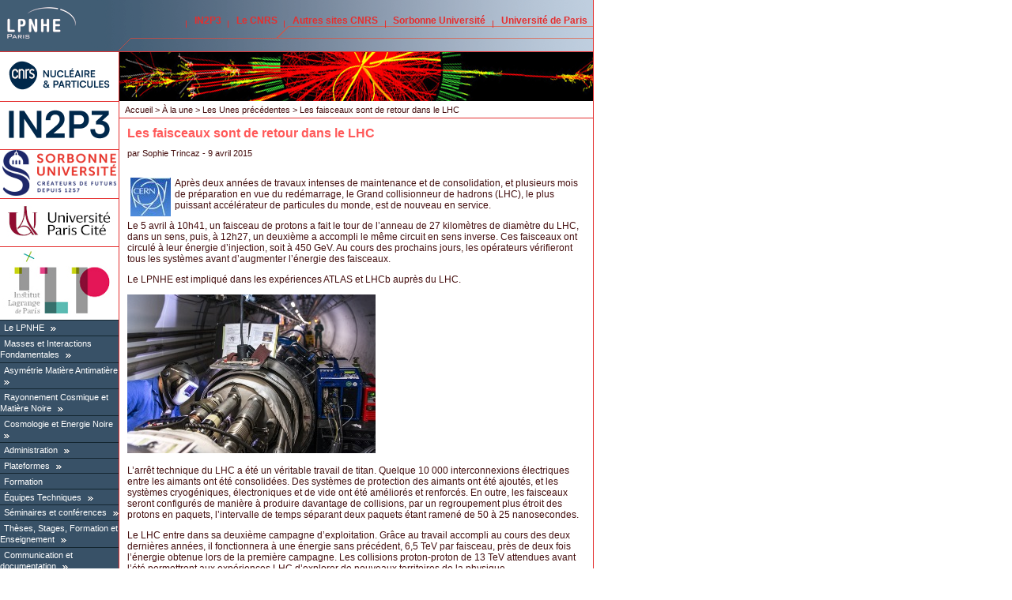

--- FILE ---
content_type: text/html; charset=utf-8
request_url: https://lpnhe.in2p3.fr/spip.php?article1042
body_size: 215717
content:
<!DOCTYPE html PUBLIC "-//W3C//DTD XHTML 1.0 Strict//EN" "http://www.w3.org/TR/xhtml1/DTD/xhtml1-strict.dtd">
<html xmlns="http://www.w3.org/1999/xhtml" dir="ltr" lang="fr">
  <head>

		<link rel="icon" type="image/png" href="images/favicon_LPNHE.png">
    <meta http-equiv="Content-Language" content="fr" />
    <meta http-equiv="Content-Type" content="text/html; charset=utf-8" />
    <meta http-equiv="Content-Script-Type" content="text/javascript" />
    <meta http-equiv="Content-Style-Type" content="text/css" />
    <meta name="revisit-after" content="5 days" />
    <meta name="robots" content="index,follow" />
    <meta name="google-site-verification" content="VzzBEL3tinGa_TfVFSf6Nqgt51NJCbi5Xbe7YjL5DJY" />	
	


    <title>LPNHE - UMR 7585 
         - Les faisceaux sont de retour dans le LHC  
    </title>
	

<script type="text/javascript">/* <![CDATA[ */
var box_settings = {tt_img:true,sel_g:"#documents_portfolio a[type=\'image/jpeg\'],#documents_portfolio a[type=\'image/png\'],#documents_portfolio a[type=\'image/gif\']",sel_c:".mediabox",trans:"elastic",speed:"200",ssSpeed:"2500",maxW:"90%",maxH:"90%",minW:"400px",minH:"",opa:"0.9",str_ssStart:"Diaporama",str_ssStop:"Arrêter",str_cur:"{current}/{total}",str_prev:"Précédent",str_next:"Suivant",str_close:"Fermer",splash_url:""};
var box_settings_splash_width = "600px";
var box_settings_splash_height = "90%";
var box_settings_iframe = true;
/* ]]> */</script>
<!-- insert_head_css --><link rel="stylesheet" href="plugins-dist/mediabox/colorbox/black-striped/colorbox.css" type="text/css" media="all" /><link rel='stylesheet' type='text/css' media='all' href='plugins-dist/porte_plume/css/barre_outils.css?1616773432' />
<link rel='stylesheet' type='text/css' media='all' href='local/cache-css/cssdyn-css_barre_outils_icones_css-fecb6528.css?1685469187' />
<script src="prive/javascript/jquery.js?1616773426" type="text/javascript"></script>

<script src="prive/javascript/jquery-migrate-3.0.1.js?1616773426" type="text/javascript"></script>

<script src="prive/javascript/jquery.form.js?1616773426" type="text/javascript"></script>

<script src="prive/javascript/jquery.autosave.js?1616773426" type="text/javascript"></script>

<script src="prive/javascript/jquery.placeholder-label.js?1616773426" type="text/javascript"></script>

<script src="prive/javascript/ajaxCallback.js?1616773426" type="text/javascript"></script>

<script src="prive/javascript/js.cookie.js?1616773426" type="text/javascript"></script>

<script src="prive/javascript/jquery.cookie.js?1616773426" type="text/javascript"></script>
<!-- insert_head -->
	<script src="plugins-dist/mediabox/javascript/jquery.colorbox.js?1616773430" type="text/javascript"></script>
	<script src="plugins-dist/mediabox/javascript/spip.mediabox.js?1616773430" type="text/javascript"></script><script type='text/javascript' src='plugins-dist/porte_plume/javascript/jquery.markitup_pour_spip.js?1616773432'></script>
<script type='text/javascript' src='plugins-dist/porte_plume/javascript/jquery.previsu_spip.js?1616773432'></script>
<script type='text/javascript' src='local/cache-js/jsdyn-javascript_porte_plume_start_js-efed4737.js?1685468569'></script>

<!-- Debut CS -->
<link rel="stylesheet" href="local/couteau-suisse/header.css" type="text/css" media="all" />
<!-- Fin CS -->


<!-- Debut CS -->
<script src="local/couteau-suisse/header.js" type="text/javascript"></script>
<!-- Fin CS -->

<script type="text/x-mathjax-config">MathJax.Hub.Config({tex2jax: {	inlineMath: [ ['$','$'] ],	processEscapes: true}});</script><script type="text/javascript" async src="https://cdnjs.cloudflare.com/ajax/libs/mathjax/2.7.1/MathJax.js?config=TeX-AMS_HTML"></script>

	<link rel="image_src" href=https://lpnhe.in2p3.fr/IMG/rubon0.png />
    <link rel="stylesheet" type="text/css" media="screen" href="styles/common.css" />
    <link rel="stylesheet" type="text/css" media="print" href="styles/common.css" />
    <link rel="stylesheet" type="text/css" media="print" href="styles/print.css" />
    <link rel="stylesheet" type="text/css" media="all" href="styles/charte.css" />
    <link rel="alternate" type="application/rss+xml" title="RSS" href="spip.php?page=backend&id_rubrique=15" />

    <!--
    <link rel="icon" type="image/png" href="favicon.png" />
    <link rel="shortcut icon" type="image/x-icon" href="favicon.ico" />
    -->
    <script type="text/JavaScript">
<!--
function MM_jumpMenu(targ,selObj,restore){ //v3.0
  eval(targ+".location='"+selObj.options[selObj.selectedIndex].value+"'");
  if (restore) selObj.selectedIndex=0;
}
//-->
    </script>

    

  </head>

  <body>

    <div id="main">

      <div class="accessibility">
	<ul>
	  <li><a href="#menu">Aller au menu</a></li>
	  <li><a href="#recherche">Aller &agrave; la recherche</a></li>
	  <li><a href="#texte">Aller au contenu</a></li>
	  <li><a href="#navigation">Aller &agrave; la navigation</a></li>
        </ul>
      </div>
      
      <div id="top">

		<div id="nom-labo"> 
		  <h1><a href="https://lpnhe.in2p3.fr"> <img src="images/charte/logo_LPNHE_web_bleu_2011.gif" alt="LPNHE - UMR 7585" /> </a></h1>
		</div>
	
		<ul id="liens-top">
		  <li><a target="_blank" href="http://www.in2p3.fr" title="site in2p3">IN2P3</a></li>
		  <li><a target="_blank" href="http://www2.cnrs.fr/band/2.htm" title="Pr&eacute;sentation du CNRS">Le CNRS</a></li>
		  <li><a target="_blank" href="http://www2.cnrs.fr/band/5.htm" title="Les sites du CNRS">Autres sites CNRS</a></li>
		  <li><a target="_blank" href="http://www.sorbonne-universite.fr/" title="Le site de Sorbonne Universit&eacute;">Sorbonne Université</a></li>
		  <li><a target="_blank" href="https://u-paris.fr/" title="Le site de l&rsquo;Universit&eacute; de Paris">Universit&eacute; de Paris</a></li>
		</ul>
	
		
	
      </div>

	



      <!-- COLONNE DE GAUCHE -->

      <hr class="accessibility" />

      <div id="colgauche">
	
	<!-- Tutelles et partenaires -->
	
	<div id="partenaires">
	  <h2 class="accessibility">Partenaires</h2>
	  <div class="partenaire">
	    <a target="_blank" href="http://www.cnrs.fr"><img src="images/charte/logo_CNRS_NUCLEAIRE_DIGI_H_RVB.png" alt="CNRS" title="Centre National de la Recherche Scientifique" /></a>
	  </div>
 	  <div class="partenaire">
	    <a target="_blank" href="http://www.in2p3.fr"><img src="images/charte/logo_CNRS_IN2P3_DIGI_RVB.png" alt="IN2P3" title="Institut National de Physique Nucl&eacute;aire et de Physique des Particules" /></a>
	  </div>
<!--	  <div class="partenaire"> -->
<!--	    <a target="_blank" href="http://www.in2p3.fr"><img src="IMG/logo_in2p3_pentone.png" alt="IN2P3" /></a>-->
<!--	    <a href=""><img src="IMG/logo_tutelle2.jpg" alt="Logo tutelle" /></a> -->
<!--	  </div>-->

 	  <div class="partenaire">
	    <a target="_blank" href="http://www.upmc.fr"><img src="IMG/logo_sorbonne_U.png" alt="Sorbonne Universite" /></a>
<!--	    <a href=""><img src="IMG/logo_tutelle4.jpg" alt="Logo tutelle" /></a>-->
	  </div>
 	  <div class="partenaire">
	    <a target="_blank" href="http://www.univ-paris-diderot.fr/"><img src="IMG/Logo_UDP.jpg" alt="Universite de Paris" /></a>
<!--	    <a href=""><img src="IMG/logo_tutelle4.jpg" alt="Logo tutelle" /></a>-->
		  	  </div>
<!--                <div class="partenaire">
                  <a target="_blank" href="https://ipi-sorbonne-universite.fr/"><img src="IMG/logo_ipi_tn.png" alt="Initiative Physique des Infinis" /></a>
                  <a href=""><img src="IMG/logo_tutelle4.jpg" alt="Logo tutelle" /></a>
      </div>
-->
 	  <div class="partenaire">
	    <a target="_blank" href="http://ilp.upmc.fr"><img src="IMG/logo-ILP_tn.jpg" alt="UPMC" /></a>
<!--	    <a href=""><img src="IMG/logo_tutelle4.jpg" alt="Logo tutelle" /></a>-->
	  </div>
	</div>
	
	<hr class="accessibility" />

	<!-- Menu -->

	<div id="menu">
	  <h2 class="accessibility">Menu</h2>
	  <script type="text/javascript">
<!--
function toggle(elementID){
var target1 = document.getElementById('id_'+elementID)
var target2 = document.getElementById('btn_'+elementID)
if (target1.style.display == 'block') {
target1.style.display = 'none'
target2.innerHTML='<img src="images/charte/arrow_left_w.gif" alt="+"  />'
} else {
target1.style.display = 'block'
target2.innerHTML='<img src="images/charte/arrow_top_w.gif" alt="+"  />'
}
}
//<a style="display:block;" href="javascript:toggle('id_')">+</a>
//-->
</script>
<ul class="level1">


	  	<li class="rubrique" ><div class="menu_item"><a  href="spip.php?rubrique1">Le LPNHE</a> 
	
	

	

		
		<a id="btn_0" href="javascript:toggle('0')"><img src="images/charte/arrow_left_w.gif" alt="+"  /></a></div><ul id="id_0" class="level2"  style="display:none">  	
  		<li class="article" ><div class="menu_item"><a  href="spip.php?article2">Présentation des activités</a></div></li>
  	
  		<li class="article" ><div class="menu_item"><a  href="spip.php?article81">Organigramme</a></div></li>
  	
  		<li class="article" ><div class="menu_item"><a  href="spip.php?article80">Accès et Hébergement</a></div></li>
  	
  		<li class="article" ><div class="menu_item"><a  href="spip.php?article1663">Informations pratiques pour les personnels</a></div></li>
  	
  		<li class="article" ><div class="menu_item"><a  href="spip.php?article1775">Informations Egalité-Discriminations</a></div></li>
  	
		
		
	
		    
    	 <li class="rubrique" > <div class="menu_item"><a  href="spip.php?rubrique509">Évaluations de l&#8217;unité</a>
		

				
		  
			
		

				
		
		
		

		
		
							<a id="btn_1" href="javascript:toggle('1')"><img src="images/charte/arrow_left_w.gif" alt="+"  /></a></div>
			<ul id="id_1" class="ouvert level3" style="display:none"> 		
					
		    
    	 <li class="rubrique" > <div class="menu_item"><a  href="spip.php?rubrique247">Evaluation AERES (période 2007-2012)  <img  alt="Acc&egrave;s resteint" src="https://lpnhe.in2p3.fr/IMG/cadenas-acces.gif" /> </a>
		

				
		
						<a id="btn_2" href="javascript:toggle('2')"><img src="images/charte/arrow_left_w.gif" alt="+"  /></a></div>
			<ul id="id_2" class="ferme level4" style="display:none">
		
			<li class="article"><div class="menu_item"><a  href="spip.php?article736">Documents complémentaires liés au fonctionnement de l&#8217;unité  <img alt="Acc&egrave;s resteint" src="https://lpnhe.in2p3.fr/IMG/cadenas-acces.gif" /> </a></div></li>
		
			
		  
			
		

				
		
					
		
		
		
					
		
		

		
		
					
		    
    	 <li class="rubrique" > <div class="menu_item"><a  href="spip.php?rubrique262">Formulaires et fiches individuelles  <img  alt="Acc&egrave;s resteint" src="https://lpnhe.in2p3.fr/IMG/cadenas-acces.gif" /> </a>
		

				
		  
			
		

				
		
					
		
		
		
					
		

		
		 
			</div> 
		
		
				
		
		</li>
		
    
			
		
		</ul>		
		
		</li>
		
    
    	 <li class="rubrique" > <div class="menu_item"><a  href="spip.php?rubrique510">Evaluation HCERES (période 2017-2022)</a>
		

				
		  
			
		

				
		
					
		
		
		
					
		

		
		 
			</div> 
		
		
				
		
		</li>
		
    
			
		
		</ul>		
		
		</li>
		
    
    	 <li class="rubrique" > <div class="menu_item"><a  href="spip.php?rubrique527">Historique des thèses</a>
		

				
		  
			
		

				
		
					
		
		
		
					
		

		
		
							<a id="btn_3" href="javascript:toggle('3')"><img src="images/charte/arrow_left_w.gif" alt="+"  /></a></div>
			<ul id="id_3" class="ouvert level3" style="display:none"> 		
					
		    
    	 <li class="rubrique" > <div class="menu_item"><a  href="spip.php?rubrique528">Permanents et thésards</a>
		

				
		  
			
		

				
		
					
		
		
		
					
		

		
		 
			</div> 
		
		
				
		
		</li>
		
    
    	 <li class="rubrique" > <div class="menu_item"><a  href="spip.php?rubrique529">Services techniques</a>
		

				
		  
			
		

				
		
					
		
		
		
					
		

		
		 
			</div> 
		
		
				
		
		</li>
		
    
    	 <li class="rubrique" > <div class="menu_item"><a  href="spip.php?rubrique530">Chercheurs CDD</a>
		

				
		  
			
		

				
		
					
		
		
		
					
		

		
		 
			</div> 
		
		
				
		
		</li>
		
    
			
		
		</ul>		
		
		</li>
		
    
    	 <li class="rubrique" > <div class="menu_item"><a  href="spip.php?rubrique483">Instances du laboratoire et chargé.es de mission</a>
		

				
		  
			
		

				
		
					
		
		
		
					
		

		
		 
			</div> 
		
		
				
		
		</li>
		
    
    	 <li class="rubrique" > <div class="menu_item"><a  href="spip.php?rubrique190">La vie du labo</a>
		

				
		  
			
		

				
		
					
		
		
		
					
		

		
		 
			</div> 
		
		
				
		
		</li>
		
    
    	 <li class="rubrique" > <div class="menu_item"><a  href="spip.php?rubrique310">Rapport d&#8217;activité et publications</a>
		

				
		
						<a id="btn_4" href="javascript:toggle('4')"><img src="images/charte/arrow_left_w.gif" alt="+"  /></a></div>
			<ul id="id_4" class="ferme level3" style="display:none">
		
			<li class="article"><div class="menu_item"><a  href="spip.php?article1076">Publications 2012-2014</a></div></li>
		
			<li class="article"><div class="menu_item"><a  href="spip.php?article1237">Publications 2015-2017</a></div></li>
		
			<li class="article"><div class="menu_item"><a  href="spip.php?article1526">Publications 2017-2019</a></div></li>
		
			<li class="article"><div class="menu_item"><a  href="spip.php?article1623">Publications 2020 - 2021</a></div></li>
		
			<li class="article"><div class="menu_item"><a  href="spip.php?article1747">Publications 2022 - 2023</a></div></li>
		
			<li class="article"><div class="menu_item"><a  href="spip.php?article82">Rapports d&#8217;activité</a></div></li>
		
			
		  
			
		

				
		
					
		
		
		
					
		
		
		
		
		
		
		

		
		 
			 
		
		
		</ul>		
		
		</li>
		
    
    	 <li class="rubrique" > <div class="menu_item"><a  href="spip.php?rubrique513">Développement durable</a>
		

				
		  
			
		

				
		
					
		
		
		
					
		

		
		 
			</div> 
		
		
				
		
		</li>
		
    
    	 <li class="rubrique" > <div class="menu_item"><a  href="spip.php?rubrique264">Accueil d&#8217;entrants et de visiteurs</a>
		

				
		
						<a id="btn_5" href="javascript:toggle('5')"><img src="images/charte/arrow_left_w.gif" alt="+"  /></a></div>
			<ul id="id_5" class="ferme level3" style="display:none">
		
			<li class="article"><div class="menu_item"><a  href="spip.php?article821">Accueil de stagiaires</a></div></li>
		
			<li class="article"><div class="menu_item"><a  href="spip.php?article822">Accueil de doctorants</a></div></li>
		
			<li class="article"><div class="menu_item"><a  href="spip.php?article824">Accueil de chercheurs ou ITA permanent ou CDD</a></div></li>
		
			<li class="article"><div class="menu_item"><a  href="spip.php?article823">Accueil de visiteurs</a></div></li>
		
			
		  
			
		

				
		
					
		
		
		
					
		
		
		
		
		

		
		 
			 
		
		
		</ul>		
		
		</li>
		
    
    	 <li class="rubrique" > <div class="menu_item"><a  href="spip.php?rubrique122">Pages du personnel permanent</a>
		

				
		  
			
		

				
		
					
		
		
		
					
		

		
		
							<a id="btn_6" href="javascript:toggle('6')"><img src="images/charte/arrow_left_w.gif" alt="+"  /></a></div>
			<ul id="id_6" class="ouvert level3" style="display:none"> 		
					
		    
    	 <li class="rubrique" > <div class="menu_item"><a  href="spip.php?rubrique319">Beau Tristan</a>
		

				
		  
			
		

				
		
					
		
		
		
					
		

		
		
							<a id="btn_7" href="javascript:toggle('7')"><img src="images/charte/arrow_left_w.gif" alt="+"  /></a></div>
			<ul id="id_7" class="ouvert level4" style="display:none"> 		
					
		    
    	 <li class="rubrique" > <div class="menu_item"><a  href="spip.php?rubrique322">Divers</a>
		

				
		
						<a id="btn_8" href="javascript:toggle('8')"><img src="images/charte/arrow_left_w.gif" alt="+"  /></a></div>
			<ul id="id_8" class="ferme level5" style="display:none">
		
			<li class="article"><div class="menu_item"><a  href="spip.php?article1196">Formulaire de trigonométrie hyperbolique</a></div></li>
		
			<li class="article"><div class="menu_item"><a  href="spip.php?article1195">Formulaire de trigonométrie plane</a></div></li>
		
			<li class="article"><div class="menu_item"><a  href="spip.php?article1198">Liens utiles</a></div></li>
		
			<li class="article"><div class="menu_item"><a  href="spip.php?article1197">Touches magiques sous Mac</a></div></li>
		
			
		  
			
		

				
		
		
		
					
		
		
		
		

		
		
					
		    
    	 <li class="rubrique" > <div class="menu_item"><a  href="spip.php?rubrique324">Vielleries</a>
		

				
		
						<a id="btn_9" href="javascript:toggle('9')"><img src="images/charte/arrow_left_w.gif" alt="+"  /></a></div>
			<ul id="id_9" class="ferme level6" style="display:none">
		
			<li class="article"><div class="menu_item"><a  href="spip.php?article1208">aide minimale emacs</a></div></li>
		
			<li class="article"><div class="menu_item"><a  href="spip.php?article1201">anti-spam et imap</a></div></li>
		
			<li class="article"><div class="menu_item"><a  href="spip.php?article1221">calcul d&#8217;histogramme</a></div></li>
		
			<li class="article"><div class="menu_item"><a  href="spip.php?article1223">calculs sur nombres flottants en shell</a></div></li>
		
			<li class="article"><div class="menu_item"><a  href="spip.php?article1219">code ascii d&#8217;un caractère</a></div></li>
		
			<li class="article"><div class="menu_item"><a  href="spip.php?article1227">contrôle des processus fils créés par fork()</a></div></li>
		
			<li class="article"><div class="menu_item"><a  href="spip.php?article1224">créer un pdf récapitulant les logins d&#8217;une machine</a></div></li>
		
			<li class="article"><div class="menu_item"><a  href="spip.php?article1233">CV - très vieille version</a></div></li>
		
			<li class="article"><div class="menu_item"><a  href="spip.php?article1211">fork, ou comment créer des processus fils en C</a></div></li>
		
			<li class="article"><div class="menu_item"><a  href="spip.php?article1204">format non trivial pour les nombres en c++</a></div></li>
		
			<li class="article"><div class="menu_item"><a  href="spip.php?article1225">indications sur le sujet d&#8217;examen d&#8217;UNIX-1...</a></div></li>
		
			<li class="article"><div class="menu_item"><a  href="spip.php?article1230">Léopard&nbsp;: installation de l&#8217;OS et packages divers</a></div></li>
		
			<li class="article"><div class="menu_item"><a  href="spip.php?article1217">les énumérations en C</a></div></li>
		
			<li class="article"><div class="menu_item"><a  href="spip.php?article1226">lister en C le contenu d&#8217;un répertoire</a></div></li>
		
			<li class="article"><div class="menu_item"><a  href="spip.php?article1210">makefile et recherche de dépendances</a></div></li>
		
			<li class="article"><div class="menu_item"><a  href="spip.php?article1216">makefile pour ferme hétérogène de calcul (tel qu&#8217;au ccin2p3)</a></div></li>
		
			<li class="article"><div class="menu_item"><a  href="spip.php?article1231">Mountain Lion&nbsp;: une configuration personnelle</a></div></li>
		
			<li class="article"><div class="menu_item"><a  href="spip.php?article1203">permutations et appel récursif</a></div></li>
		
			<li class="article"><div class="menu_item"><a  href="spip.php?article1209">pointeur de fonction</a></div></li>
		
			<li class="article"><div class="menu_item"><a  href="spip.php?article1229">Programme d&#8217;orchestre au tuba...</a></div></li>
		
			<li class="article"><div class="menu_item"><a  href="spip.php?article1218">publications et communications</a></div></li>
		
			<li class="article"><div class="menu_item"><a  href="spip.php?article1220">rapports et communications internes</a></div></li>
		
			<li class="article"><div class="menu_item"><a  href="spip.php?article1212">rediriger la sortie standard de Minuit</a></div></li>
		
			<li class="article"><div class="menu_item"><a  href="spip.php?article1205">Sommer des champs dans un fichier</a></div></li>
		
			<li class="article"><div class="menu_item"><a  href="spip.php?article1232">Soucis avec Yosemite ( MacOS 10.10 )</a></div></li>
		
			<li class="article"><div class="menu_item"><a  href="spip.php?article1222">test d&#8217;argument numérique entier</a></div></li>
		
			<li class="article"><div class="menu_item"><a  href="spip.php?article1200">thèse sur Borexino</a></div></li>
		
			<li class="article"><div class="menu_item"><a  href="spip.php?article1199">tutoriel rapide matlab 5</a></div></li>
		
			<li class="article"><div class="menu_item"><a  href="spip.php?article1228">variables globales (extern) et commandes du préprocesseur</a></div></li>
		
			<li class="article"><div class="menu_item"><a  href="spip.php?article1206">vim et ses folles astuces</a></div></li>
		
			
		  
			
		

				
		
					
		
		
		
					
		
		
		
		
		
		
		
		
		
		
		
		
		
		
		
		
		
		
		
		
		
		
		
		
		
		
		
		
		
		
		

		
		 
			 
		
		
		</ul>		
		
		</li>
		
    
			
		
		</ul>		
		
		</li>
		
    
    	 <li class="rubrique" > <div class="menu_item"><a  href="spip.php?rubrique320">Enseignement</a>
		

				
		  
			
		

				
		
					
		
		
		
					
		

		
		 
			</div> 
		
		
				
		
		</li>
		
    
    	 <li class="rubrique" > <div class="menu_item"><a  href="spip.php?rubrique321">Recherche</a>
		

				
		  
			
		

				
		
					
		
		
		
					
		

		
		 
			</div> 
		
		
				
		
		</li>
		
    
			
		
		</ul>		
		
		</li>
		
    
    	 <li class="rubrique" > <div class="menu_item"><a  href="spip.php?rubrique376">Camacho Toro Reina </a>
		

				
		  
			
		

				
		
					
		
		
		
					
		

		
		 
			</div> 
		
		
				
		
		</li>
		
    
    	 <li class="rubrique" > <div class="menu_item"><a  href="spip.php?rubrique383">Chauveau Jacques</a>
		

				
		  
			
		

				
		
					
		
		
		
					
		

		
		 
			</div> 
		
		
				
		
		</li>
		
    
    	 <li class="rubrique" > <div class="menu_item"><a  href="spip.php?rubrique165">David Jacques</a>
		

				
		
						<a id="btn_10" href="javascript:toggle('10')"><img src="images/charte/arrow_left_w.gif" alt="+"  /></a></div>
			<ul id="id_10" class="ferme level4" style="display:none">
		
			<li class="article"><div class="menu_item"><a  href="spip.php?article1298">Carrière</a></div></li>
		
			<li class="article"><div class="menu_item"><a  href="spip.php?article570">Publications et interventions</a></div></li>
		
			
		  
			
		

				
		
					
		
		
		
					
		
		
		

		
		 
			 
		
		
		</ul>		
		
		</li>
		
    
    	 <li class="rubrique" > <div class="menu_item"><a  href="spip.php?rubrique300">Derue Frédéric</a>
		

				
		  
			
		

				
		
					
		
		
		
					
		

		
		 
			</div> 
		
		
				
		
		</li>
		
    
    	 <li class="rubrique" > <div class="menu_item"><a  href="spip.php?rubrique215">Kapusta Frédéric</a>
		

				
		  
			
		

				
		
					
		
		
		
					
		

		
		
							<a id="btn_11" href="javascript:toggle('11')"><img src="images/charte/arrow_left_w.gif" alt="+"  /></a></div>
			<ul id="id_11" class="ouvert level4" style="display:none"> 		
					
		    
    	 <li class="rubrique" > <div class="menu_item"><a  href="spip.php?rubrique216">ADSK  <img  alt="Acc&egrave;s resteint" src="https://lpnhe.in2p3.fr/IMG/cadenas-acces.gif" /> </a>
		

				
		
						<a id="btn_12" href="javascript:toggle('12')"><img src="images/charte/arrow_left_w.gif" alt="+"  /></a></div>
			<ul id="id_12" class="ferme level5" style="display:none">
		
			<li class="article"><div class="menu_item"><a  href="spip.php?article565">Bouquin  <img alt="Acc&egrave;s resteint" src="https://lpnhe.in2p3.fr/IMG/cadenas-acces.gif" /> </a></div></li>
		
			
		  
			
		

				
		
		
		
					
		

		
		 
			 
		
		
		</ul>		
		
		</li>
		
    
    	 <li class="rubrique" > <div class="menu_item"><a  href="spip.php?rubrique233">gminus2  <img  alt="Acc&egrave;s resteint" src="https://lpnhe.in2p3.fr/IMG/cadenas-acces.gif" /> </a>
		

				
		
						<a id="btn_13" href="javascript:toggle('13')"><img src="images/charte/arrow_left_w.gif" alt="+"  /></a></div>
			<ul id="id_13" class="ferme level5" style="display:none">
		
			<li class="article"><div class="menu_item"><a  href="spip.php?article624">temporary program repository  <img alt="Acc&egrave;s resteint" src="https://lpnhe.in2p3.fr/IMG/cadenas-acces.gif" /> </a></div></li>
		
			
		  
			
		

				
		
		
		
					
		

		
		 
			 
		
		
		</ul>		
		
		</li>
		
    
    	 <li class="rubrique" > <div class="menu_item"><a  href="spip.php?rubrique222">np800  <img  alt="Acc&egrave;s resteint" src="https://lpnhe.in2p3.fr/IMG/cadenas-acces.gif" /> </a>
		

				
		
						<a id="btn_14" href="javascript:toggle('14')"><img src="images/charte/arrow_left_w.gif" alt="+"  /></a></div>
			<ul id="id_14" class="ferme level5" style="display:none">
		
			<li class="article"><div class="menu_item"><a  href="spip.php?article581">np800  <img alt="Acc&egrave;s resteint" src="https://lpnhe.in2p3.fr/IMG/cadenas-acces.gif" /> </a></div></li>
		
			
		  
			
		

				
		
		
		
					
		

		
		 
			 
		
		
		</ul>		
		
		</li>
		
    
			
		
		</ul>		
		
		</li>
		
    
    	 <li class="rubrique" > <div class="menu_item"><a  href="spip.php?rubrique380">Lacour Didier</a>
		

				
		  
			
		

				
		
					
		
		
		
					
		

		
		 
			</div> 
		
		
				
		
		</li>
		
    
    	 <li class="rubrique" > <div class="menu_item"><a  href="spip.php?rubrique313">Laforge Bertrand</a>
		

				
		  
			
		

				
		
					
		
		
		
					
		

		
		 
			</div> 
		
		
				
		
		</li>
		
    
    	 <li class="rubrique" > <div class="menu_item"><a  href="spip.php?rubrique123">Legrand François</a>
		

				
		  
			
		

				
		
					
		
		
		
					
		

		
		 
			</div> 
		
		
				
		
		</li>
		
    
    	 <li class="rubrique" > <div class="menu_item"><a  href="spip.php?rubrique249">Lenain Jean Philippe</a>
		

				
		  
			
		

				
		
					
		
		
		
					
		
		

		
		 
			</div> 
		
		
				
		
		</li>
		
    
    	 <li class="rubrique" > <div class="menu_item"><a  href="spip.php?rubrique303">Malaescu Bogdan</a>
		

				
		  
			
		

				
		
					
		
		
		
					
		

		
		 
			</div> 
		
		
				
		
		</li>
		
    
    	 <li class="rubrique" > <div class="menu_item"><a  href="spip.php?rubrique198">Trincaz-Duvoid Sophie</a>
		

				
		
						<a id="btn_15" href="javascript:toggle('15')"><img src="images/charte/arrow_left_w.gif" alt="+"  /></a></div>
			<ul id="id_15" class="ferme level4" style="display:none">
		
			<li class="article"><div class="menu_item"><a  href="spip.php?article742">Annexe relative à l&#8217;organisation et à la vie de l&#8217;unité</a></div></li>
		
			<li class="article"><div class="menu_item"><a  href="spip.php?article739">Annexe relative au rayonnement et à l&#8217;attractivité académique</a></div></li>
		
			<li class="article"><div class="menu_item"><a  href="spip.php?article740">Annexes liées à l&#8217;implication dans la formation par la recherche</a></div></li>
		
			<li class="article"><div class="menu_item"><a  href="spip.php?article743">Annexes relatives à l&#8217;hygène et à la sécurité</a></div></li>
		
			<li class="article"><div class="menu_item"><a  href="spip.php?article741">Annexes relatives aux interactions avec l&#8217;environnement social, économique et culturel</a></div></li>
		
			<li class="article"><div class="menu_item"><a  href="spip.php?article679">contribution rapac2012</a></div></li>
		
			<li class="article"><div class="menu_item"><a  href="spip.php?article738">Production scientifique</a></div></li>
		
			
		  
			
		

				
		
					
		
		
		
					
		
		
		
		
		
		
		
		

		
		 
			 
		
		
		</ul>		
		
		</li>
		
    
    	 <li class="rubrique" > <div class="menu_item"><a  href="spip.php?rubrique349">Archive</a>
		

				
		  
			
		

				
		
		
		

		
		
							<a id="btn_16" href="javascript:toggle('16')"><img src="images/charte/arrow_left_w.gif" alt="+"  /></a></div>
			<ul id="id_16" class="ouvert level4" style="display:none"> 		
					
		    
    	 <li class="rubrique" > <div class="menu_item"><a  href="spip.php?rubrique347">Administration</a>
		

				
		  
			
		

				
		
		
		

		
		
							<a id="btn_17" href="javascript:toggle('17')"><img src="images/charte/arrow_left_w.gif" alt="+"  /></a></div>
			<ul id="id_17" class="ouvert level5" style="display:none"> 		
					
		    
    	 <li class="rubrique" > <div class="menu_item"><a  href="spip.php?rubrique348"> Méphane Evelyne</a>
		

				
		  
			
		

				
		
					
		
		
		
					
		

		
		 
			</div> 
		
		
				
		
		</li>
		
    
    	 <li class="rubrique" > <div class="menu_item"><a  href="spip.php?rubrique354">Caraco Bernard</a>
		

				
		  
			
		

				
		
					
		
		
		
					
		

		
		 
			</div> 
		
		
				
		
		</li>
		
    
    	 <li class="rubrique" > <div class="menu_item"><a  href="spip.php?rubrique471">Carvalhais Carla</a>
		

				
		  
			
		

				
		
					
		
		
		
					
		

		
		 
			</div> 
		
		
				
		
		</li>
		
    
    	 <li class="rubrique" > <div class="menu_item"><a  href="spip.php?rubrique359">Cossin Isabelle</a>
		

				
		  
			
		

				
		
					
		
		
		
					
		

		
		 
			</div> 
		
		
				
		
		</li>
		
    
    	 <li class="rubrique" > <div class="menu_item"><a  href="spip.php?rubrique360">De Sa-Varanda Vera</a>
		

				
		  
			
		

				
		
					
		
		
		
					
		

		
		 
			</div> 
		
		
				
		
		</li>
		
    
    	 <li class="rubrique" > <div class="menu_item"><a  href="spip.php?rubrique506">Marjorie Stievenart-Ammour</a>
		

				
		  
			
		

				
		
					
		
		
		
					
		

		
		 
			</div> 
		
		
				
		
		</li>
		
    
    	 <li class="rubrique" > <div class="menu_item"><a  href="spip.php?rubrique199">Marquet Laurence</a>
		

				
		  
			
		

				
		
					
		
		
		
					
		

		
		 
			</div> 
		
		
				
		
		</li>
		
    
    	 <li class="rubrique" > <div class="menu_item"><a  href="spip.php?rubrique504">Yolande Bonnet</a>
		

				
		  
			
		

				
		
					
		
		
		
					
		

		
		 
			</div> 
		
		
				
		
		</li>
		
    
    	 <li class="rubrique" > <div class="menu_item"><a  href="spip.php?rubrique505">Yves-Patrick Tchuenko</a>
		

				
		  
			
		

				
		
					
		
		
		
					
		

		
		 
			</div> 
		
		
				
		
		</li>
		
    
			
		
		</ul>		
		
		</li>
		
    
    	 <li class="rubrique" > <div class="menu_item"><a  href="spip.php?rubrique177">Augustin J-E</a>
		

				
		
						<a id="btn_18" href="javascript:toggle('18')"><img src="images/charte/arrow_left_w.gif" alt="+"  /></a></div>
			<ul id="id_18" class="ferme level5" style="display:none">
		
			<li class="article"><div class="menu_item"><a  href="spip.php?article416">Marin09</a></div></li>
		
			<li class="article"><div class="menu_item"><a  href="spip.php?article414">Marin2003</a></div></li>
		
			
		  
			
		

				
		
					
		
		
		
					
		
		
		

		
		 
			 
		
		
		</ul>		
		
		</li>
		
    
    	 <li class="rubrique" > <div class="menu_item"><a  href="spip.php?rubrique246">Azaiez Ines</a>
		

				
		  
			
		

				
		
		
		

		
		 
			</div> 
		
		
				
		
		</li>
		
    
    	 <li class="rubrique" > <div class="menu_item"><a  href="spip.php?rubrique353">Baalouchi Hager</a>
		

				
		  
			
		

				
		
					
		
		
		
					
		

		
		 
			</div> 
		
		
				
		
		</li>
		
    
    	 <li class="rubrique" > <div class="menu_item"><a  href="spip.php?rubrique203">bassava</a>
		

				
		  
			
		

				
		
		
		

		
		 
			</div> 
		
		
				
		
		</li>
		
    
    	 <li class="rubrique" > <div class="menu_item"><a  href="spip.php?rubrique228">Bordoni Stefania</a>
		

				
		  
			
		

				
		
					
		
		
		
					
		
		

		
		
							<a id="btn_19" href="javascript:toggle('19')"><img src="images/charte/arrow_left_w.gif" alt="+"  /></a></div>
			<ul id="id_19" class="ouvert level5" style="display:none"> 		
					
		    
    	 <li class="rubrique" > <div class="menu_item"><a  href="spip.php?rubrique229">Documents for the PhD defense  <img  alt="Acc&egrave;s resteint" src="https://lpnhe.in2p3.fr/IMG/cadenas-acces.gif" /> </a>
		

				
		  
			
		

				
		
					
		
		
		
					
		

		
		 
			</div> 
		
		
				
		
		</li>
		
    
    	 <li class="rubrique" > <div class="menu_item"><a  href="spip.php?rubrique230">Documents pour la preparation à la soutenance  <img  alt="Acc&egrave;s resteint" src="https://lpnhe.in2p3.fr/IMG/cadenas-acces.gif" /> </a>
		

				
		  
			
		

				
		
		
		
					
		

		
		 
			</div> 
		
		
				
		
		</li>
		
    
			
		
		</ul>		
		
		</li>
		
    
    	 <li class="rubrique" > <div class="menu_item"><a  href="spip.php?rubrique227">Brown Jonathan</a>
		

				
		  
			
		

				
		
		
		

		
		 
			</div> 
		
		
				
		
		</li>
		
    
    	 <li class="rubrique" > <div class="menu_item"><a  href="spip.php?rubrique357">Carlosse Magali</a>
		

				
		  
			
		

				
		
					
		
		
		
					
		

		
		 
			</div> 
		
		
				
		
		</li>
		
    
    	 <li class="rubrique" > <div class="menu_item"><a  href="spip.php?rubrique468">Chercheurs</a>
		

				
		  
			
		

				
		
		
		

		
		
							<a id="btn_20" href="javascript:toggle('20')"><img src="images/charte/arrow_left_w.gif" alt="+"  /></a></div>
			<ul id="id_20" class="ouvert level5" style="display:none"> 		
					
		    
    	 <li class="rubrique" > <div class="menu_item"><a  href="spip.php?rubrique200">Andrieu Bernard</a>
		

				
		  
			
		

				
		
		
		

		
		 
			</div> 
		
		
				
		
		</li>
		
    
    	 <li class="rubrique" > <div class="menu_item"><a  href="spip.php?rubrique412">Antilogus Pierre</a>
		

				
		  
			
		

				
		
					
		
		
		
					
		

		
		 
			</div> 
		
		
				
		
		</li>
		
    
    	 <li class="rubrique" > <div class="menu_item"><a  href="spip.php?rubrique414">Astier Pierre</a>
		

				
		  
			
		

				
		
					
		
		
		
					
		

		
		 
			</div> 
		
		
				
		
		</li>
		
    
    	 <li class="rubrique" > <div class="menu_item"><a  href="spip.php?rubrique423">Balland Christophe</a>
		

				
		  
			
		

				
		
					
		
		
		
					
		

		
		 
			</div> 
		
		
				
		
		</li>
		
    
    	 <li class="rubrique" > <div class="menu_item"><a  href="spip.php?rubrique415">Barrelet Etienne</a>
		

				
		  
			
		

				
		
					
		
		
		
					
		

		
		 
			</div> 
		
		
				
		
		</li>
		
    
    	 <li class="rubrique" > <div class="menu_item"><a  href="spip.php?rubrique416">Baumont Sylvain</a>
		

				
		  
			
		

				
		
					
		
		
		
					
		

		
		 
			</div> 
		
		
				
		
		</li>
		
    
    	 <li class="rubrique" > <div class="menu_item"><a  href="spip.php?rubrique388">Ben-Haim Eli</a>
		

				
		  
			
		

				
		
					
		
		
		
					
		

		
		 
			</div> 
		
		
				
		
		</li>
		
    
    	 <li class="rubrique" > <div class="menu_item"><a  href="spip.php?rubrique395">Benayoun Maurice</a>
		

				
		  
			
		

				
		
					
		
		
		
					
		

		
		 
			</div> 
		
		
				
		
		</li>
		
    
    	 <li class="rubrique" > <div class="menu_item"><a  href="spip.php?rubrique378">Bernardi Gregorio </a>
		

				
		  
			
		

				
		
					
		
		
		
					
		

		
		 
			</div> 
		
		
				
		
		</li>
		
    
    	 <li class="rubrique" > <div class="menu_item"><a  href="spip.php?rubrique417">Betoule Marc</a>
		

				
		  
			
		

				
		
					
		
		
		
					
		

		
		 
			</div> 
		
		
				
		
		</li>
		
    
    	 <li class="rubrique" > <div class="menu_item"><a  href="spip.php?rubrique390">Billoir Pierre</a>
		

				
		  
			
		

				
		
					
		
		
		
					
		

		
		 
			</div> 
		
		
				
		
		</li>
		
    
    	 <li class="rubrique" > <div class="menu_item"><a  href="spip.php?rubrique405">Billoir Pierre</a>
		

				
		  
			
		

				
		
					
		
		
		
					
		

		
		 
			</div> 
		
		
				
		
		</li>
		
    
    	 <li class="rubrique" > <div class="menu_item"><a  href="spip.php?rubrique334">Bolmont Julien</a>
		

				
		  
			
		

				
		
					
		
		
		
					
		

		
		 
			</div> 
		
		
				
		
		</li>
		
    
    	 <li class="rubrique" > <div class="menu_item"><a  href="spip.php?rubrique374">Bomben Marco </a>
		

				
		  
			
		

				
		
					
		
		
		
					
		

		
		 
			</div> 
		
		
				
		
		</li>
		
    
    	 <li class="rubrique" > <div class="menu_item"><a  href="spip.php?rubrique418">Bongard Sébastien</a>
		

				
		  
			
		

				
		
					
		
		
		
					
		

		
		 
			</div> 
		
		
				
		
		</li>
		
    
    	 <li class="rubrique" > <div class="menu_item"><a  href="spip.php?rubrique373">Calderini Giovanni </a>
		

				
		  
			
		

				
		
					
		
		
		
					
		

		
		 
			</div> 
		
		
				
		
		</li>
		
    
    	 <li class="rubrique" > <div class="menu_item"><a  href="spip.php?rubrique391">Charles Matthew</a>
		

				
		  
			
		

				
		
					
		
		
		
					
		

		
		 
			</div> 
		
		
				
		
		</li>
		
    
    	 <li class="rubrique" > <div class="menu_item"><a  href="spip.php?rubrique396">Da Silva Wilfrid</a>
		

				
		  
			
		

				
		
					
		
		
		
					
		

		
		 
			</div> 
		
		
				
		
		</li>
		
    
    	 <li class="rubrique" > <div class="menu_item"><a  href="spip.php?rubrique392">Del Buono Luigi</a>
		

				
		  
			
		

				
		
					
		
		
		
					
		

		
		 
			</div> 
		
		
				
		
		</li>
		
    
    	 <li class="rubrique" > <div class="menu_item"><a  href="spip.php?rubrique400">Dumarchez Jacques</a>
		

				
		  
			
		

				
		
					
		
		
		
					
		

		
		 
			</div> 
		
		
				
		
		</li>
		
    
    	 <li class="rubrique" > <div class="menu_item"><a  href="spip.php?rubrique399">Giganti Claudio</a>
		

				
		  
			
		

				
		
					
		
		
		
					
		

		
		 
			</div> 
		
		
				
		
		</li>
		
    
    	 <li class="rubrique" > <div class="menu_item"><a  href="spip.php?rubrique393">Gligorov Vladimir</a>
		

				
		  
			
		

				
		
					
		
		
		
					
		

		
		 
			</div> 
		
		
				
		
		</li>
		
    
    	 <li class="rubrique" > <div class="menu_item"><a  href="spip.php?rubrique401">Guigue Mathieu</a>
		

				
		  
			
		

				
		
					
		
		
		
					
		

		
		 
			</div> 
		
		
				
		
		</li>
		
    
    	 <li class="rubrique" > <div class="menu_item"><a  href="spip.php?rubrique419">Hardin Delphine</a>
		

				
		  
			
		

				
		
					
		
		
		
					
		

		
		 
			</div> 
		
		
				
		
		</li>
		
    
    	 <li class="rubrique" > <div class="menu_item"><a  href="spip.php?rubrique426">Joyce Michael</a>
		

				
		  
			
		

				
		
					
		
		
		
					
		

		
		 
			</div> 
		
		
				
		
		</li>
		
    
    	 <li class="rubrique" > <div class="menu_item"><a  href="spip.php?rubrique379">Krasny Mieczyslaw</a>
		

				
		  
			
		

				
		
					
		
		
		
					
		

		
		 
			</div> 
		
		
				
		
		</li>
		
    
    	 <li class="rubrique" > <div class="menu_item"><a  href="spip.php?rubrique420">Le Guillou Laurent</a>
		

				
		  
			
		

				
		
					
		
		
		
					
		

		
		 
			</div> 
		
		
				
		
		</li>
		
    
    	 <li class="rubrique" > <div class="menu_item"><a  href="spip.php?rubrique386">Letessier-Selvon Antoine</a>
		

				
		  
			
		

				
		
					
		
		
		
					
		

		
		 
			</div> 
		
		
				
		
		</li>
		
    
    	 <li class="rubrique" > <div class="menu_item"><a  href="spip.php?rubrique402">Levy Jean-Michel</a>
		

				
		  
			
		

				
		
					
		
		
		
					
		

		
		 
			</div> 
		
		
				
		
		</li>
		
    
    	 <li class="rubrique" > <div class="menu_item"><a  href="spip.php?rubrique397">Loiseau Benoit</a>
		

				
		  
			
		

				
		
					
		
		
		
					
		

		
		 
			</div> 
		
		
				
		
		</li>
		
    
    	 <li class="rubrique" > <div class="menu_item"><a  href="spip.php?rubrique372">Marchiori Giovanni </a>
		

				
		  
			
		

				
		
					
		
		
		
					
		

		
		 
			</div> 
		
		
				
		
		</li>
		
    
    	 <li class="rubrique" > <div class="menu_item"><a  href="spip.php?rubrique442">Martineau Olivier </a>
		

				
		  
			
		

				
		
					
		
		
		
					
		

		
		 
			</div> 
		
		
				
		
		</li>
		
    
    	 <li class="rubrique" > <div class="menu_item"><a  href="spip.php?rubrique167">Nikolic Irena</a>
		

				
		  
			
		

				
		
					
		
		
		
					
		

		
		 
			</div> 
		
		
				
		
		</li>
		
    
    	 <li class="rubrique" > <div class="menu_item"><a  href="spip.php?rubrique368">Ocariz José</a>
		

				
		  
			
		

				
		
					
		
		
		
					
		

		
		 
			</div> 
		
		
				
		
		</li>
		
    
    	 <li class="rubrique" > <div class="menu_item"><a  href="spip.php?rubrique470">Poggioli Luc</a>
		

				
		  
			
		

				
		
					
		
		
		
					
		

		
		 
			</div> 
		
		
				
		
		</li>
		
    
    	 <li class="rubrique" > <div class="menu_item"><a  href="spip.php?rubrique389">Polci Francesco</a>
		

				
		  
			
		

				
		
					
		
		
		
					
		

		
		 
			</div> 
		
		
				
		
		</li>
		
    
    	 <li class="rubrique" > <div class="menu_item"><a  href="spip.php?rubrique398">Popov Boris</a>
		

				
		  
			
		

				
		
					
		
		
		
					
		

		
		 
			</div> 
		
		
				
		
		</li>
		
    
    	 <li class="rubrique" > <div class="menu_item"><a  href="spip.php?rubrique404">Privitera Paolo</a>
		

				
		
						<a id="btn_21" href="javascript:toggle('21')"><img src="images/charte/arrow_left_w.gif" alt="+"  /></a></div>
			<ul id="id_21" class="ferme level6" style="display:none">
		
			<li class="article"><div class="menu_item"><a  href="spip.php?article1426">Nouvel article</a></div></li>
		
			
		  
			
		

				
		
		
		
					
		

		
		 
			 
		
		
		</ul>		
		
		</li>
		
    
    	 <li class="rubrique" > <div class="menu_item"><a  href="spip.php?rubrique413">Regnault Nicolas</a>
		

				
		  
			
		

				
		
					
		
		
		
					
		

		
		 
			</div> 
		
		
				
		
		</li>
		
    
    	 <li class="rubrique" > <div class="menu_item"><a  href="spip.php?rubrique369">Ridel Mélissa</a>
		

				
		  
			
		

				
		
					
		
		
		
					
		

		
		 
			</div> 
		
		
				
		
		</li>
		
    
    	 <li class="rubrique" > <div class="menu_item"><a  href="spip.php?rubrique394">Robert Arnaud</a>
		

				
		  
			
		

				
		
					
		
		
		
					
		

		
		 
			</div> 
		
		
				
		
		</li>
		
    
    	 <li class="rubrique" > <div class="menu_item"><a  href="spip.php?rubrique370">Roos Lydia</a>
		

				
		  
			
		

				
		
					
		
		
		
					
		

		
		 
			</div> 
		
		
				
		
		</li>
		
    
    	 <li class="rubrique" > <div class="menu_item"><a  href="spip.php?rubrique421">Schahmaneche Kyan</a>
		

				
		  
			
		

				
		
					
		
		
		
					
		

		
		 
			</div> 
		
		
				
		
		</li>
		
    
    	 <li class="rubrique" > <div class="menu_item"><a  href="spip.php?rubrique411">Scotto Lavina Luca</a>
		

				
		  
			
		

				
		
					
		
		
		
					
		

		
		 
			</div> 
		
		
				
		
		</li>
		
    
    	 <li class="rubrique" > <div class="menu_item"><a  href="spip.php?rubrique384">Vannucci François</a>
		

				
		  
			
		

				
		
					
		
		
		
					
		

		
		 
			</div> 
		
		
				
		
		</li>
		
    
    	 <li class="rubrique" > <div class="menu_item"><a  href="spip.php?rubrique381">Vincent Pascal</a>
		

				
		  
			
		

				
		
					
		
		
		
					
		

		
		 
			</div> 
		
		
				
		
		</li>
		
    
    	 <li class="rubrique" > <div class="menu_item"><a  href="spip.php?rubrique407">Zito Marco</a>
		

				
		  
			
		

				
		
					
		
		
		
					
		

		
		 
			</div> 
		
		
				
		
		</li>
		
    
			
		
		</ul>		
		
		</li>
		
    
    	 <li class="rubrique" > <div class="menu_item"><a  href="spip.php?rubrique352">Criart Véronique</a>
		

				
		  
			
		

				
		
					
		
		
		
					
		

		
		 
			</div> 
		
		
				
		
		</li>
		
    
    	 <li class="rubrique" > <div class="menu_item"><a  href="spip.php?rubrique299">De Cecco Sandro</a>
		

				
		  
			
		

				
		
					
		
		
		
					
		

		
		 
			</div> 
		
		
				
		
		</li>
		
    
    	 <li class="rubrique" > <div class="menu_item"><a  href="spip.php?rubrique438">Electronique et Instrumentation</a>
		

				
		  
			
		

				
		
		
		

		
		
							<a id="btn_22" href="javascript:toggle('22')"><img src="images/charte/arrow_left_w.gif" alt="+"  /></a></div>
			<ul id="id_22" class="ouvert level5" style="display:none"> 		
					
		    
    	 <li class="rubrique" > <div class="menu_item"><a  href="spip.php?rubrique440"> Pierre Eric </a>
		

				
		  
			
		

				
		
					
		
		
		
					
		

		
		 
			</div> 
		
		
				
		
		</li>
		
    
    	 <li class="rubrique" > <div class="menu_item"><a  href="spip.php?rubrique445">Bailly Philippe </a>
		

				
		  
			
		

				
		
					
		
		
		
					
		

		
		 
			</div> 
		
		
				
		
		</li>
		
    
    	 <li class="rubrique" > <div class="menu_item"><a  href="spip.php?rubrique456">Coridian Julien </a>
		

				
		  
			
		

				
		
					
		
		
		
					
		

		
		 
			</div> 
		
		
				
		
		</li>
		
    
    	 <li class="rubrique" > <div class="menu_item"><a  href="spip.php?rubrique408">Cornat Rémi</a>
		

				
		  
			
		

				
		
					
		
		
		
					
		

		
		 
			</div> 
		
		
				
		
		</li>
		
    
    	 <li class="rubrique" > <div class="menu_item"><a  href="spip.php?rubrique446">Corona Pascal </a>
		

				
		  
			
		

				
		
					
		
		
		
					
		

		
		 
			</div> 
		
		
				
		
		</li>
		
    
    	 <li class="rubrique" > <div class="menu_item"><a  href="spip.php?rubrique447">Crescioli Francesco</a>
		

				
		  
			
		

				
		
					
		
		
		
					
		

		
		 
			</div> 
		
		
				
		
		</li>
		
    
    	 <li class="rubrique" > <div class="menu_item"><a  href="spip.php?rubrique457">Delamour Brigitte </a>
		

				
		  
			
		

				
		
					
		
		
		
					
		

		
		 
			</div> 
		
		
				
		
		</li>
		
    
    	 <li class="rubrique" > <div class="menu_item"><a  href="spip.php?rubrique455">Dhellot Marc </a>
		

				
		  
			
		

				
		
					
		
		
		
					
		

		
		 
			</div> 
		
		
				
		
		</li>
		
    
    	 <li class="rubrique" > <div class="menu_item"><a  href="spip.php?rubrique409">Gaior  Romain</a>
		

				
		  
			
		

				
		
					
		
		
		
					
		

		
		 
			</div> 
		
		
				
		
		</li>
		
    
    	 <li class="rubrique" > <div class="menu_item"><a  href="spip.php?rubrique448">Juramy Claire </a>
		

				
		  
			
		

				
		
					
		
		
		
					
		

		
		 
			</div> 
		
		
				
		
		</li>
		
    
    	 <li class="rubrique" > <div class="menu_item"><a  href="spip.php?rubrique441">Le Dortz Olivier </a>
		

				
		  
			
		

				
		
					
		
		
		
					
		

		
		 
			</div> 
		
		
				
		
		</li>
		
    
    	 <li class="rubrique" > <div class="menu_item"><a  href="spip.php?rubrique449">Lebbolo Hervé </a>
		

				
		  
			
		

				
		
					
		
		
		
					
		

		
		 
			</div> 
		
		
				
		
		</li>
		
    
    	 <li class="rubrique" > <div class="menu_item"><a  href="spip.php?rubrique450">Martin David </a>
		

				
		  
			
		

				
		
					
		
		
		
					
		

		
		 
			</div> 
		
		
				
		
		</li>
		
    
    	 <li class="rubrique" > <div class="menu_item"><a  href="spip.php?rubrique454">Meunier Jean-Luc </a>
		

				
		  
			
		

				
		
					
		
		
		
					
		

		
		 
			</div> 
		
		
				
		
		</li>
		
    
    	 <li class="rubrique" > <div class="menu_item"><a  href="spip.php?rubrique439">Parraud Jean-Marc</a>
		

				
		  
			
		

				
		
					
		
		
		
					
		

		
		 
			</div> 
		
		
				
		
		</li>
		
    
    	 <li class="rubrique" > <div class="menu_item"><a  href="spip.php?rubrique451">Russo Stefano </a>
		

				
		  
			
		

				
		
					
		
		
		
					
		

		
		 
			</div> 
		
		
				
		
		</li>
		
    
    	 <li class="rubrique" > <div class="menu_item"><a  href="spip.php?rubrique452">Toussenel François </a>
		

				
		  
			
		

				
		
					
		
		
		
					
		

		
		 
			</div> 
		
		
				
		
		</li>
		
    
    	 <li class="rubrique" > <div class="menu_item"><a  href="spip.php?rubrique453">Vallereau Alain </a>
		

				
		  
			
		

				
		
					
		
		
		
					
		

		
		 
			</div> 
		
		
				
		
		</li>
		
    
			
		
		</ul>		
		
		</li>
		
    
    	 <li class="rubrique" > <div class="menu_item"><a  href="spip.php?rubrique196">Gauron Philippe</a>
		

				
		  
			
		

				
		
		
		

		
		 
			</div> 
		
		
				
		
		</li>
		
    
    	 <li class="rubrique" > <div class="menu_item"><a  href="spip.php?rubrique361">Informatique</a>
		

				
		  
			
		

				
		
		
		

		
		
							<a id="btn_23" href="javascript:toggle('23')"><img src="images/charte/arrow_left_w.gif" alt="+"  /></a></div>
			<ul id="id_23" class="ouvert level5" style="display:none"> 		
					
		    
    	 <li class="rubrique" > <div class="menu_item"><a  href="spip.php?rubrique433">Bailly-Reyre Aurelien</a>
		

				
		  
			
		

				
		
					
		
		
		
					
		

		
		 
			</div> 
		
		
				
		
		</li>
		
    
    	 <li class="rubrique" > <div class="menu_item"><a  href="spip.php?rubrique427">Dadoun Olivier </a>
		

				
		  
			
		

				
		
					
		
		
		
					
		

		
		 
			</div> 
		
		
				
		
		</li>
		
    
    	 <li class="rubrique" > <div class="menu_item"><a  href="spip.php?rubrique432">Mendoza Victor </a>
		

				
		  
			
		

				
		
					
		
		
		
					
		

		
		 
			</div> 
		
		
				
		
		</li>
		
    
    	 <li class="rubrique" > <div class="menu_item"><a  href="spip.php?rubrique428">Sepulveda Eduardo </a>
		

				
		  
			
		

				
		
					
		
		
		
					
		

		
		 
			</div> 
		
		
				
		
		</li>
		
    
    	 <li class="rubrique" > <div class="menu_item"><a  href="spip.php?rubrique429">Terront Diego </a>
		

				
		  
			
		

				
		
					
		
		
		
					
		

		
		 
			</div> 
		
		
				
		
		</li>
		
    
    	 <li class="rubrique" > <div class="menu_item"><a  href="spip.php?rubrique430">Voisin Vincent </a>
		

				
		  
			
		

				
		
					
		
		
		
					
		

		
		 
			</div> 
		
		
				
		
		</li>
		
    
    	 <li class="rubrique" > <div class="menu_item"><a  href="spip.php?rubrique362">Warin-Charpentier Patricia </a>
		

				
		  
			
		

				
		
					
		
		
		
					
		

		
		 
			</div> 
		
		
				
		
		</li>
		
    
			
		
		</ul>		
		
		</li>
		
    
    	 <li class="rubrique" > <div class="menu_item"><a  href="spip.php?rubrique226">Le Mesre Gonzague</a>
		

				
		  
			
		

				
		
		
		

		
		 
			</div> 
		
		
				
		
		</li>
		
    
    	 <li class="rubrique" > <div class="menu_item"><a  href="spip.php?rubrique205">Macolino Carla</a>
		

				
		  
			
		

				
		
		
		

		
		 
			</div> 
		
		
				
		
		</li>
		
    
    	 <li class="rubrique" > <div class="menu_item"><a  href="spip.php?rubrique458">Mécanique</a>
		

				
		  
			
		

				
		
		
		

		
		
							<a id="btn_24" href="javascript:toggle('24')"><img src="images/charte/arrow_left_w.gif" alt="+"  /></a></div>
			<ul id="id_24" class="ouvert level5" style="display:none"> 		
					
		    
    	 <li class="rubrique" > <div class="menu_item"><a  href="spip.php?rubrique460">Daubard Guillaume </a>
		

				
		  
			
		

				
		
					
		
		
		
					
		

		
		 
			</div> 
		
		
				
		
		</li>
		
    
    	 <li class="rubrique" > <div class="menu_item"><a  href="spip.php?rubrique465">Gislain Patrick</a>
		

				
		  
			
		

				
		
					
		
		
		
					
		

		
		 
			</div> 
		
		
				
		
		</li>
		
    
    	 <li class="rubrique" > <div class="menu_item"><a  href="spip.php?rubrique461">Laporte Didier</a>
		

				
		  
			
		

				
		
					
		
		
		
					
		

		
		 
			</div> 
		
		
				
		
		</li>
		
    
    	 <li class="rubrique" > <div class="menu_item"><a  href="spip.php?rubrique462">Orain Yann </a>
		

				
		  
			
		

				
		
					
		
		
		
					
		

		
		 
			</div> 
		
		
				
		
		</li>
		
    
    	 <li class="rubrique" > <div class="menu_item"><a  href="spip.php?rubrique463">Philippe Julien </a>
		

				
		  
			
		

				
		
					
		
		
		
					
		

		
		 
			</div> 
		
		
				
		
		</li>
		
    
    	 <li class="rubrique" > <div class="menu_item"><a  href="spip.php?rubrique464">Repain Philippe</a>
		

				
		  
			
		

				
		
					
		
		
		
					
		

		
		 
			</div> 
		
		
				
		
		</li>
		
    
    	 <li class="rubrique" > <div class="menu_item"><a  href="spip.php?rubrique459">Vincent Daniel</a>
		

				
		  
			
		

				
		
					
		
		
		
					
		

		
		 
			</div> 
		
		
				
		
		</li>
		
    
			
		
		</ul>		
		
		</li>
		
    
    	 <li class="rubrique" > <div class="menu_item"><a  href="spip.php?rubrique296">Mitra Ayan</a>
		

				
		  
			
		

				
		
		
		

		
		 
			</div> 
		
		
				
		
		</li>
		
    
    	 <li class="rubrique" > <div class="menu_item"><a  href="spip.php?rubrique434">Services Généraux</a>
		

				
		  
			
		

				
		
		
		

		
		
							<a id="btn_25" href="javascript:toggle('25')"><img src="images/charte/arrow_left_w.gif" alt="+"  /></a></div>
			<ul id="id_25" class="ouvert level5" style="display:none"> 		
					
		    
    	 <li class="rubrique" > <div class="menu_item"><a  href="spip.php?rubrique436">Goulian Jean-François</a>
		

				
		  
			
		

				
		
					
		
		
		
					
		

		
		 
			</div> 
		
		
				
		
		</li>
		
    
    	 <li class="rubrique" > <div class="menu_item"><a  href="spip.php?rubrique435">Roynel Michael</a>
		

				
		  
			
		

				
		
					
		
		
		
					
		

		
		 
			</div> 
		
		
				
		
		</li>
		
    
			
		
		</ul>		
		
		</li>
		
    
    	 <li class="rubrique" > <div class="menu_item"><a  href="spip.php?rubrique272">SETTIMO Mariangela</a>
		

				
		  
			
		

				
		
		
		

		
		 
			</div> 
		
		
				
		
		</li>
		
    
    	 <li class="rubrique" > <div class="menu_item"><a  href="spip.php?rubrique125">Theveneaux-Pelzer Timothée </a>
		

				
		  
			
		

				
		
					
		
		
		
					
		

		
		
							<a id="btn_26" href="javascript:toggle('26')"><img src="images/charte/arrow_left_w.gif" alt="+"  /></a></div>
			<ul id="id_26" class="ouvert level5" style="display:none"> 		
					
		    
    	 <li class="rubrique" > <div class="menu_item"><a  href="spip.php?rubrique186">Parcours</a>
		

				
		
						<a id="btn_27" href="javascript:toggle('27')"><img src="images/charte/arrow_left_w.gif" alt="+"  /></a></div>
			<ul id="id_27" class="ferme level6" style="display:none">
		
			<li class="article"><div class="menu_item"><a  href="spip.php?article437">Agrégation de sciences physique, option physique</a></div></li>
		
			<li class="article"><div class="menu_item"><a  href="spip.php?article433">L3</a></div></li>
		
			<li class="article"><div class="menu_item"><a  href="spip.php?article435">M1</a></div></li>
		
			
		  
			
		

				
		
					
		
		
		
					
		
		
		
		

		
		 
			 
		
		
		</ul>		
		
		</li>
		
    
			
		
		</ul>		
		
		</li>
		
    
    	 <li class="rubrique" > <div class="menu_item"><a  href="spip.php?rubrique124">Villa Francesca</a>
		

				
		  
			
		

				
		
					
		
		
		
					
		

		
		 
			</div> 
		
		
				
		
		</li>
		
    
			
		
		</ul>		
		
		</li>
		
    
			
		
		</ul>		
		
		</li>
		
    
				
		
	

	</ul>	

	
	
	
	</li>


	  	<li class="rubrique" ><div class="menu_item"><a  href="spip.php?rubrique2">Masses et Interactions Fondamentales</a> 
	
	

	

		
		
		
	
		<a id="btn_28" href="javascript:toggle('28')"><img src="images/charte/arrow_left_w.gif" alt="+"  /></a></div><ul id="id_28" class="level2"  style="display:none">    
    	 <li class="rubrique" > <div class="menu_item"><a  href="spip.php?rubrique7">ATLAS</a>
		

				
		  
			
		

				
		
					
		
		
		
					
		

		
		
							<a id="btn_29" href="javascript:toggle('29')"><img src="images/charte/arrow_left_w.gif" alt="+"  /></a></div>
			<ul id="id_29" class="ouvert level3" style="display:none"> 		
					
		    
    	 <li class="rubrique" > <div class="menu_item"><a  href="spip.php?rubrique277">Équipe</a>
		

				
		
						<a id="btn_30" href="javascript:toggle('30')"><img src="images/charte/arrow_left_w.gif" alt="+"  /></a></div>
			<ul id="id_30" class="ferme level4" style="display:none">
		
			<li class="article"><div class="menu_item"><a  href="spip.php?article974">Anciens membres</a></div></li>
		
			<li class="article"><div class="menu_item"><a  href="spip.php?article911">Visiteurs étrangers</a></div></li>
		
			<li class="article"><div class="menu_item"><a  href="spip.php?article1706">Responsabilités</a></div></li>
		
			<li class="article"><div class="menu_item"><a  href="spip.php?article1713">Jury de thèse et HDR et comités de sélection</a></div></li>
		
			<li class="article"><div class="menu_item"><a  href="spip.php?article1694">Prix et distinctions</a></div></li>
		
			<li class="article"><div class="menu_item"><a  href="spip.php?article1240">Organisation de conférences et écoles thématiques</a></div></li>
		
			<li class="article"><div class="menu_item"><a  href="spip.php?article1253">Évaluation de projets et d&#8217;articles</a></div></li>
		
			
		  
			
		

				
		
					
		
		
		
					
		
		
		
		
		
		
		
		

		
		 
			 
		
		
		</ul>		
		
		</li>
		
    
    	 <li class="rubrique" > <div class="menu_item"><a  href="spip.php?rubrique279">Activités</a>
		

				
		
						<a id="btn_31" href="javascript:toggle('31')"><img src="images/charte/arrow_left_w.gif" alt="+"  /></a></div>
			<ul id="id_31" class="ferme level4" style="display:none">
		
			<li class="article"><div class="menu_item"><a  href="spip.php?article1697">Réunions et listes</a></div></li>
		
			
		  
			
		

				
		
					
		
		
		
					
		
		

		
		
					
		    
    	 <li class="rubrique" > <div class="menu_item"><a  href="spip.php?rubrique281">Physique</a>
		

				
		
						<a id="btn_32" href="javascript:toggle('32')"><img src="images/charte/arrow_left_w.gif" alt="+"  /></a></div>
			<ul id="id_32" class="ferme level5" style="display:none">
		
			<li class="article"><div class="menu_item"><a  href="spip.php?article1187">Higgs (diphotons)</a></div></li>
		
			<li class="article"><div class="menu_item"><a  href="spip.php?article943">Higgs (Hbb)</a></div></li>
		
			<li class="article"><div class="menu_item"><a  href="spip.php?article942">Quark top </a></div></li>
		
			<li class="article"><div class="menu_item"><a  href="spip.php?article1278">Jets</a></div></li>
		
			<li class="article"><div class="menu_item"><a  href="spip.php?article1279">Performances Jet/ETmiss</a></div></li>
		
			<li class="article"><div class="menu_item"><a  href="spip.php?article1280">Peformances egamma</a></div></li>
		
			
		  
			
		

				
		
					
		
		
		
					
		
		
		
		
		
		
		

		
		 
			 
		
		
		</ul>		
		
		</li>
		
    
    	 <li class="rubrique" > <div class="menu_item"><a  href="spip.php?rubrique285">Mise à niveau du détecteur</a>
		

				
		
						<a id="btn_33" href="javascript:toggle('33')"><img src="images/charte/arrow_left_w.gif" alt="+"  /></a></div>
			<ul id="id_33" class="ferme level5" style="display:none">
		
			<li class="article"><div class="menu_item"><a  href="spip.php?article1281">Trajectographe</a></div></li>
		
			<li class="article"><div class="menu_item"><a  href="spip.php?article1282">HGTD</a></div></li>
		
			<li class="article"><div class="menu_item"><a  href="spip.php?article1283">Technique</a></div></li>
		
			
		  
			
		

				
		
					
		
		
		
					
		
		
		
		

		
		 
			 
		
		
		</ul>		
		
		</li>
		
    
    	 <li class="rubrique" > <div class="menu_item"><a  href="spip.php?rubrique284">Mécanique</a>
		

				
		  
			
		

				
		
					
		
		
		
					
		

		
		 
			</div> 
		
		
				
		
		</li>
		
    
    	 <li class="rubrique" > <div class="menu_item"><a  href="spip.php?rubrique283">Électronique</a>
		

				
		  
			
		

				
		
					
		
		
		
					
		

		
		 
			</div> 
		
		
				
		
		</li>
		
    
    	 <li class="rubrique" > <div class="menu_item"><a  href="spip.php?rubrique282">Informatique</a>
		

				
		
						<a id="btn_34" href="javascript:toggle('34')"><img src="images/charte/arrow_left_w.gif" alt="+"  /></a></div>
			<ul id="id_34" class="ferme level5" style="display:none">
		
			<li class="article"><div class="menu_item"><a  href="spip.php?article921">User Guide</a></div></li>
		
			
		  
			
		

				
		
					
		
		
		
					
		
		

		
		 
			 
		
		
		</ul>		
		
		</li>
		
    
			
		
		</ul>		
		
		</li>
		
    
    	 <li class="rubrique" > <div class="menu_item"><a  href="spip.php?rubrique280">Production</a>
		

				
		
						<a id="btn_35" href="javascript:toggle('35')"><img src="images/charte/arrow_left_w.gif" alt="+"  /></a></div>
			<ul id="id_35" class="ferme level4" style="display:none">
		
			<li class="article"><div class="menu_item"><a  href="spip.php?article1691">Contrats de recherche</a></div></li>
		
			<li class="article"><div class="menu_item"><a  href="spip.php?article1701">Séjours dans d&#8217;autres laboratoires</a></div></li>
		
			
		  
			
		

				
		
					
		
		
		
					
		
		
		

		
		
					
		    
    	 <li class="rubrique" > <div class="menu_item"><a  href="spip.php?rubrique500">Publications</a>
		

				
		
						<a id="btn_36" href="javascript:toggle('36')"><img src="images/charte/arrow_left_w.gif" alt="+"  /></a></div>
			<ul id="id_36" class="ferme level5" style="display:none">
		
			<li class="article"><div class="menu_item"><a  href="spip.php?article912">Articles</a></div></li>
		
			<li class="article"><div class="menu_item"><a  href="spip.php?article1302">Ouvrages</a></div></li>
		
			
		  
			
		

				
		
					
		
		
		
					
		
		
		

		
		 
			 
		
		
		</ul>		
		
		</li>
		
    
    	 <li class="rubrique" > <div class="menu_item"><a  href="spip.php?rubrique501">Présentations</a>
		

				
		
						<a id="btn_37" href="javascript:toggle('37')"><img src="images/charte/arrow_left_w.gif" alt="+"  /></a></div>
			<ul id="id_37" class="ferme level5" style="display:none">
		
			<li class="article"><div class="menu_item"><a  href="spip.php?article913">Conférences</a></div></li>
		
			<li class="article"><div class="menu_item"><a  href="spip.php?article914">Séminaires</a></div></li>
		
			<li class="article"><div class="menu_item"><a  href="spip.php?article1688">Présentations dans des écoles thématiques</a></div></li>
		
			<li class="article"><div class="menu_item"><a  href="spip.php?article916">Posters </a></div></li>
		
			
		  
			
		

				
		
					
		
		
		
					
		
		
		
		
		

		
		 
			 
		
		
		</ul>		
		
		</li>
		
    
			
		
		</ul>		
		
		</li>
		
    
    	 <li class="rubrique" > <div class="menu_item"><a  href="spip.php?rubrique278">Post-docs, thèses, HDR, stages</a>
		

				
		
						<a id="btn_38" href="javascript:toggle('38')"><img src="images/charte/arrow_left_w.gif" alt="+"  /></a></div>
			<ul id="id_38" class="ferme level4" style="display:none">
		
			<li class="article"><div class="menu_item"><a  href="spip.php?article1699">Liste des post-docs</a></div></li>
		
			<li class="article"><div class="menu_item"><a  href="spip.php?article908">Liste des thèses</a></div></li>
		
			<li class="article"><div class="menu_item"><a  href="spip.php?article1245">Habilitation à diriger des recherches</a></div></li>
		
			<li class="article"><div class="menu_item"><a  href="spip.php?article909">Liste des stages</a></div></li>
		
			
		  
			
		

				
		
					
		
		
		
					
		
		
		
		
		

		
		 
			 
		
		
		</ul>		
		
		</li>
		
    
    	 <li class="rubrique" > <div class="menu_item"><a  href="spip.php?rubrique286">Pour le grand public</a>
		

				
		
						<a id="btn_39" href="javascript:toggle('39')"><img src="images/charte/arrow_left_w.gif" alt="+"  /></a></div>
			<ul id="id_39" class="ferme level4" style="display:none">
		
			<li class="article"><div class="menu_item"><a  href="spip.php?article934">Introduction à la physique des particules</a></div></li>
		
			<li class="article"><div class="menu_item"><a  href="spip.php?article915">Activités du groupe en communication</a></div></li>
		
			<li class="article"><div class="menu_item"><a  href="spip.php?article936">Sites à consulter</a></div></li>
		
			
		  
			
		

				
		
					
		
		
		
					
		
		
		
		

		
		 
			 
		
		
		</ul>		
		
		</li>
		
    
			
		
		</ul>		
		
		</li>
		
    
    	 <li class="rubrique" > <div class="menu_item"><a  href="spip.php?rubrique485">FCC</a>
		

				
		  
			
		

				
		
					
		
		
		
					
		

		
		 
			</div> 
		
		
				
		
		</li>
		
    
    	 <li class="rubrique" > <div class="menu_item"><a  href="spip.php?rubrique213">ILD Calice</a>
		

				
		  
			
		

				
		
					
		
		
		
					
		

		
		 
			</div> 
		
		
				
		
		</li>
		
    
				
		
	

	</ul>	

	
	
	
	</li>


	  	<li class="rubrique" ><div class="menu_item"><a  href="spip.php?rubrique253">Asymétrie Matière Antimatière</a> 
	
	

	

		
		
		
	
		<a id="btn_40" href="javascript:toggle('40')"><img src="images/charte/arrow_left_w.gif" alt="+"  /></a></div><ul id="id_40" class="level2"  style="display:none">    
    	 <li class="rubrique" > <div class="menu_item"><a  href="spip.php?rubrique8">LHCb</a>
		

				
		  
			
		

				
		
					
		
		
		
					
		

		
		 
			</div> 
		
		
				
		
		</li>
		
    
    	 <li class="rubrique" > <div class="menu_item"><a  href="spip.php?rubrique45">T2K</a>
		

				
		  
			
		

				
		
					
		
		
		
					
		

		
		
							<a id="btn_41" href="javascript:toggle('41')"><img src="images/charte/arrow_left_w.gif" alt="+"  /></a></div>
			<ul id="id_41" class="ouvert level3" style="display:none"> 		
					
		    
    	 <li class="rubrique" > <div class="menu_item"><a  href="spip.php?rubrique76">GDR neutrino</a>
		

				
		  
			
		

				
		
					
		
		
		
					
		

		
		 
			</div> 
		
		
				
		
		</li>
		
    
    	 <li class="rubrique" > <div class="menu_item"><a  href="spip.php?rubrique176">Photos Tokai</a>
		

				
		  
			
		

				
		
					
		
		
		
					
		

		
		 
			</div> 
		
		
				
		
		</li>
		
    
    	 <li class="rubrique" > <div class="menu_item"><a  href="spip.php?rubrique220">Temporaire</a>
		

				
		
						<a id="btn_42" href="javascript:toggle('42')"><img src="images/charte/arrow_left_w.gif" alt="+"  /></a></div>
			<ul id="id_42" class="ferme level4" style="display:none">
		
			<li class="article"><div class="menu_item"><a  href="spip.php?article567">Copies</a></div></li>
		
			<li class="article"><div class="menu_item"><a  href="spip.php?article1259">PDF</a></div></li>
		
			
		  
			
		

				
		
		
		
					
		
		

		
		 
			 
		
		
		</ul>		
		
		</li>
		
    
			
		
		</ul>		
		
		</li>
		
    
    	 <li class="rubrique" > <div class="menu_item"><a  href="spip.php?rubrique318">COMET</a>
		

				
		  
			
		

				
		
					
		
		
		
					
		

		
		 
			</div> 
		
		
				
		
		</li>
		
    
    	 <li class="rubrique" > <div class="menu_item"><a  href="spip.php?rubrique49">PMPP</a>
		

				
		  
			
		

				
		
					
		
		
		
					
		

		
		 
			</div> 
		
		
				
		
		</li>
		
    
				
		
	

	</ul>	

	
	
	
	</li>


	  	<li class="rubrique" ><div class="menu_item"><a  href="spip.php?rubrique112">Rayonnement Cosmique et Matière Noire</a> 
	
	

	

		
		
		
	
		<a id="btn_43" href="javascript:toggle('43')"><img src="images/charte/arrow_left_w.gif" alt="+"  /></a></div><ul id="id_43" class="level2"  style="display:none">    
    	 <li class="rubrique" > <div class="menu_item"><a  href="spip.php?rubrique47">H.E.S.S.</a>
		

				
		  
			
		

				
		
					
		
		
		
					
		
		

		
		 
			</div> 
		
		
				
		
		</li>
		
    
    	 <li class="rubrique" > <div class="menu_item"><a  href="spip.php?rubrique119">CTA</a>
		

				
		  
			
		

				
		
					
		
		
		
					
		
		

		
		 
			</div> 
		
		
				
		
		</li>
		
    
    	 <li class="rubrique" > <div class="menu_item"><a  href="spip.php?rubrique342">DAMIC</a>
		

				
		  
			
		

				
		
					
		
		
		
					
		

		
		 
			</div> 
		
		
				
		
		</li>
		
    
    	 <li class="rubrique" > <div class="menu_item"><a  href="spip.php?rubrique338">XENON</a>
		

				
		  
			
		

				
		
					
		
		
		
					
		
		

		
		 
			</div> 
		
		
				
		
		</li>
		
    
    	 <li class="rubrique" > <div class="menu_item"><a  href="spip.php?rubrique336">DarkSide</a>
		

				
		  
			
		

				
		
					
		
		
		
					
		
		

		
		 
			</div> 
		
		
				
		
		</li>
		
    
    	 <li class="rubrique" > <div class="menu_item"><a  href="spip.php?rubrique486">GRAND</a>
		

				
		  
			
		

				
		
					
		
		
		
					
		

		
		 
			</div> 
		
		
				
		
		</li>
		
    
    	 <li class="rubrique" > <div class="menu_item"><a  href="spip.php?rubrique48">AUGER</a>
		

				
		  
			
		

				
		
					
		
		
		
					
		

		
		 
			</div> 
		
		
				
		
		</li>
		
    
				
		
	

	</ul>	

	
	
	
	</li>


	  	<li class="rubrique" ><div class="menu_item"><a  href="spip.php?rubrique113">Cosmologie et Energie Noire </a> 
	
	

	

		
		
		
	
		<a id="btn_44" href="javascript:toggle('44')"><img src="images/charte/arrow_left_w.gif" alt="+"  /></a></div><ul id="id_44" class="level2"  style="display:none">    
    	 <li class="rubrique" > <div class="menu_item"><a  href="spip.php?rubrique345">Supernovae</a>
		

				
		  
			
		

				
		
					
		
		
		
					
		

		
		
							<a id="btn_45" href="javascript:toggle('45')"><img src="images/charte/arrow_left_w.gif" alt="+"  /></a></div>
			<ul id="id_45" class="ouvert level3" style="display:none"> 		
					
		    
    	 <li class="rubrique" > <div class="menu_item"><a  href="spip.php?rubrique46">SNLS, SNF et Skymapper</a>
		

				
		  
			
		

				
		
					
		
		
		
					
		

		
		
							<a id="btn_46" href="javascript:toggle('46')"><img src="images/charte/arrow_left_w.gif" alt="+"  /></a></div>
			<ul id="id_46" class="ouvert level4" style="display:none"> 		
					
		    
    	 <li class="rubrique" > <div class="menu_item"><a  href="spip.php?rubrique98">Skymapper  <img  alt="Acc&egrave;s resteint" src="https://lpnhe.in2p3.fr/IMG/cadenas-acces.gif" /> </a>
		

				
		
						<a id="btn_47" href="javascript:toggle('47')"><img src="images/charte/arrow_left_w.gif" alt="+"  /></a></div>
			<ul id="id_47" class="ferme level5" style="display:none">
		
			<li class="article"><div class="menu_item"><a  href="spip.php?article263">Installation d&#8217;un serveur  <img alt="Acc&egrave;s resteint" src="https://lpnhe.in2p3.fr/IMG/cadenas-acces.gif" /> </a></div></li>
		
			
		  
			
		

				
		
		
		
					
		

		
		 
			 
		
		
		</ul>		
		
		</li>
		
    
			
		
		</ul>		
		
		</li>
		
    
    	 <li class="rubrique" > <div class="menu_item"><a  href="spip.php?rubrique260">SNDICE et SkyDICE</a>
		

				
		  
			
		

				
		
					
		
		
		
					
		

		
		 
			</div> 
		
		
				
		
		</li>
		
    
			
		
		</ul>		
		
		</li>
		
    
    	 <li class="rubrique" > <div class="menu_item"><a  href="spip.php?rubrique118">LSST</a>
		

				
		  
			
		

				
		
					
		
		
		
					
		

		
		 
			</div> 
		
		
				
		
		</li>
		
    
    	 <li class="rubrique" > <div class="menu_item"><a  href="spip.php?rubrique261">EUCLID</a>
		

				
		  
			
		

				
		
					
		
		
		
					
		

		
		 
			</div> 
		
		
				
		
		</li>
		
    
    	 <li class="rubrique" > <div class="menu_item"><a  href="spip.php?rubrique335">eBOSS/DESI</a>
		

				
		  
			
		

				
		
					
		
		
		
					
		

		
		 
			</div> 
		
		
				
		
		</li>
		
    
    	 <li class="rubrique" > <div class="menu_item"><a  href="spip.php?rubrique259">Cosmologie théorique</a>
		

				
		  
			
		

				
		
					
		
		
		
					
		

		
		 
			</div> 
		
		
				
		
		</li>
		
    
				
		
	

	</ul>	

	
	
	
	</li>


	  	<li class="rubrique" ><div class="menu_item"><a  href="spip.php?rubrique36">Administration</a> 
	
	

	

		
		
		
	
		<a id="btn_48" href="javascript:toggle('48')"><img src="images/charte/arrow_left_w.gif" alt="+"  /></a></div><ul id="id_48" class="level2"  style="display:none">    
    	 <li class="rubrique" > <div class="menu_item"><a  href="spip.php?rubrique305">Présentation</a>
		

				
		  
			
		

				
		
					
		
		
		
					
		

		
		 
			</div> 
		
		
				
		
		</li>
		
    
    	 <li class="rubrique" > <div class="menu_item"><a  href="spip.php?rubrique306">Missions</a>
		

				
		
						<a id="btn_49" href="javascript:toggle('49')"><img src="images/charte/arrow_left_w.gif" alt="+"  /></a></div>
			<ul id="id_49" class="ferme level3" style="display:none">
		
			<li class="article"><div class="menu_item"><a  href="spip.php?article1071">Qu&#8217;est-ce qu&#8217;une mission&nbsp;?</a></div></li>
		
			<li class="article"><div class="menu_item"><a  href="spip.php?article1540">Cas particuliers&nbsp;: visiteurs étrangers</a></div></li>
		
			
		  
			
		

				
		
					
		
		
		
					
		
		
		

		
		 
			 
		
		
		</ul>		
		
		</li>
		
    
    	 <li class="rubrique" > <div class="menu_item"><a  href="spip.php?rubrique340">Commandes</a>
		

				
		  
			
		

				
		
					
		
		
		
					
		

		
		 
			</div> 
		
		
				
		
		</li>
		
    
				
		
	

	</ul>	

	
	
	
	</li>


	  	<li class="rubrique" ><div class="menu_item"><a  href="spip.php?rubrique114">Plateformes</a> 
	
	

	

		
		
		
	
		<a id="btn_50" href="javascript:toggle('50')"><img src="images/charte/arrow_left_w.gif" alt="+"  /></a></div><ul id="id_50" class="level2"  style="display:none">    
    	 <li class="rubrique" > <div class="menu_item"><a  href="spip.php?rubrique271">Salles propres</a>
		

				
		  
			
		

				
		
					
		
		
		
					
		

		
		 
			</div> 
		
		
				
		
		</li>
		
    
    	 <li class="rubrique" > <div class="menu_item"><a  href="spip.php?rubrique503">Pateforme CLAP</a>
		

				
		  
			
		

				
		
					
		
		
		
					
		

		
		 
			</div> 
		
		
				
		
		</li>
		
    
    	 <li class="rubrique" > <div class="menu_item"><a  href="spip.php?rubrique492">Plateforme de Calcul et de Stockage (PCS-LPNHE)</a>
		

				
		  
			
		

				
		
		
		

		
		
							<a id="btn_51" href="javascript:toggle('51')"><img src="images/charte/arrow_left_w.gif" alt="+"  /></a></div>
			<ul id="id_51" class="ouvert level3" style="display:none"> 		
					
		    
    	 <li class="rubrique" > <div class="menu_item"><a  href="spip.php?rubrique511">Jupyterhub</a>
		

				
		
						<a id="btn_52" href="javascript:toggle('52')"><img src="images/charte/arrow_left_w.gif" alt="+"  /></a></div>
			<ul id="id_52" class="ferme level4" style="display:none">
		
			<li class="article"><div class="menu_item"><a  href="spip.php?article1754">Plateforme Jupyterhub</a></div></li>
		
			
		  
			
		

				
		
		
		
					
		

		
		 
			 
		
		
		</ul>		
		
		</li>
		
    
    	 <li class="rubrique" > <div class="menu_item"><a  href="spip.php?rubrique491">Salles informatique</a>
		

				
		  
			
		

				
		
					
		
		
		
					
		

		
		 
			</div> 
		
		
				
		
		</li>
		
    
    	 <li class="rubrique" > <div class="menu_item"><a  href="spip.php?rubrique115">Grille (GRIF)</a>
		

				
		  
			
		

				
		
					
		
		
		
					
		

		
		
							<a id="btn_53" href="javascript:toggle('53')"><img src="images/charte/arrow_left_w.gif" alt="+"  /></a></div>
			<ul id="id_53" class="ouvert level4" style="display:none"> 		
					
		    
    	 <li class="rubrique" > <div class="menu_item"><a  href="spip.php?rubrique274">Le projet</a>
		

				
		
						<a id="btn_54" href="javascript:toggle('54')"><img src="images/charte/arrow_left_w.gif" alt="+"  /></a></div>
			<ul id="id_54" class="ferme level5" style="display:none">
		
			<li class="article"><div class="menu_item"><a  href="spip.php?article951">GRIF (fédération)</a></div></li>
		
			<li class="article"><div class="menu_item"><a  href="spip.php?article952">Historique</a></div></li>
		
			
		  
			
		

				
		
					
		
		
		
					
		
		
		

		
		 
			 
		
		
		</ul>		
		
		</li>
		
    
    	 <li class="rubrique" > <div class="menu_item"><a  href="spip.php?rubrique275">Activités</a>
		

				
		
						<a id="btn_55" href="javascript:toggle('55')"><img src="images/charte/arrow_left_w.gif" alt="+"  /></a></div>
			<ul id="id_55" class="ferme level5" style="display:none">
		
			<li class="article"><div class="menu_item"><a  href="spip.php?article956">Etat des ressources</a></div></li>
		
			<li class="article"><div class="menu_item"><a  href="spip.php?article957">Etat du réseau</a></div></li>
		
			<li class="article"><div class="menu_item"><a  href="spip.php?article905">Infrastructures</a></div></li>
		
			<li class="article"><div class="menu_item"><a  href="spip.php?article958">Opérations</a></div></li>
		
			<li class="article"><div class="menu_item"><a  href="spip.php?article959">Statistiques</a></div></li>
		
			
		  
			
		

				
		
					
		
		
		
					
		
		
		
		
		
		

		
		 
			 
		
		
		</ul>		
		
		</li>
		
    
    	 <li class="rubrique" > <div class="menu_item"><a  href="spip.php?rubrique273">Recherche</a>
		

				
		
						<a id="btn_56" href="javascript:toggle('56')"><img src="images/charte/arrow_left_w.gif" alt="+"  /></a></div>
			<ul id="id_56" class="ferme level5" style="display:none">
		
			<li class="article"><div class="menu_item"><a  href="spip.php?article1542">Projets impliqués</a></div></li>
		
			<li class="article"><div class="menu_item"><a  href="spip.php?article1543">Publications</a></div></li>
		
			<li class="article"><div class="menu_item"><a  href="spip.php?article1541">Espace Utilisateur</a></div></li>
		
			
		  
			
		

				
		
					
		
		
		
					
		
		
		
		

		
		 
			 
		
		
		</ul>		
		
		</li>
		
    
    	 <li class="rubrique" > <div class="menu_item"><a  href="spip.php?rubrique332">Documentation</a>
		

				
		  
			
		

				
		
					
		
		
		
					
		

		
		 
			</div> 
		
		
				
		
		</li>
		
    
    	 <li class="rubrique" > <div class="menu_item"><a  href="spip.php?rubrique276">Contacts</a>
		

				
		  
			
		

				
		
					
		
		
		
					
		

		
		 
			</div> 
		
		
				
		
		</li>
		
    
			
		
		</ul>		
		
		</li>
		
    
    	 <li class="rubrique" > <div class="menu_item"><a  href="spip.php?rubrique480">Cloud computing</a>
		

				
		  
			
		

				
		
					
		
		
		
					
		

		
		 
			</div> 
		
		
				
		
		</li>
		
    
    	 <li class="rubrique" > <div class="menu_item"><a  href="spip.php?rubrique493">Hébergement</a>
		

				
		  
			
		

				
		
					
		
		
		
					
		

		
		 
			</div> 
		
		
				
		
		</li>
		
    
			
		
		</ul>		
		
		</li>
		
    
    	 <li class="rubrique" > <div class="menu_item"><a  href="spip.php?rubrique502">IA et HPC</a>
		

				
		
						<a id="btn_57" href="javascript:toggle('57')"><img src="images/charte/arrow_left_w.gif" alt="+"  /></a></div>
			<ul id="id_57" class="ferme level3" style="display:none">
		
			<li class="article"><div class="menu_item"><a  href="spip.php?article1708">Calcul quantique</a></div></li>
		
			
		  
			
		

				
		
					
		
		
		
					
		
		

		
		
					
		    
    	 <li class="rubrique" > <div class="menu_item"><a  href="spip.php?rubrique270">Calcul HPC</a>
		

				
		  
			
		

				
		
					
		
		
		
					
		

		
		 
			</div> 
		
		
				
		
		</li>
		
    
    	 <li class="rubrique" > <div class="menu_item"><a  href="spip.php?rubrique472">Intelligence Artificielle</a>
		

				
		  
			
		

				
		
					
		
		
		
					
		

		
		
							<a id="btn_58" href="javascript:toggle('58')"><img src="images/charte/arrow_left_w.gif" alt="+"  /></a></div>
			<ul id="id_58" class="ouvert level4" style="display:none"> 		
					
		    
    	 <li class="rubrique" > <div class="menu_item"><a  href="spip.php?rubrique478">Outils et logiciels</a>
		

				
		  
			
		

				
		
					
		
		
		
					
		

		
		 
			</div> 
		
		
				
		
		</li>
		
    
    	 <li class="rubrique" > <div class="menu_item"><a  href="spip.php?rubrique473">Documentation</a>
		

				
		  
			
		

				
		
					
		
		
		
					
		

		
		 
			</div> 
		
		
				
		
		</li>
		
    
    	 <li class="rubrique" > <div class="menu_item"><a  href="spip.php?rubrique477">Formations</a>
		

				
		  
			
		

				
		
					
		
		
		
					
		

		
		 
			</div> 
		
		
				
		
		</li>
		
    
			
		
		</ul>		
		
		</li>
		
    
			
		
		</ul>		
		
		</li>
		
    
				
		
	

	</ul>	

	
	
	
	</li>


	  	<li class="rubrique" ><div class="menu_item"><a  href="spip.php?rubrique311">Formation</a> 
	
	

	

		
		
		
		
		
	

	</div>	

	
	
	
	</li>


	  	<li class="rubrique" ><div class="menu_item"><a  href="spip.php?rubrique3">Équipes Techniques</a> 
	
	

	

		
		
		
	
		<a id="btn_59" href="javascript:toggle('59')"><img src="images/charte/arrow_left_w.gif" alt="+"  /></a></div><ul id="id_59" class="level2"  style="display:none">    
    	 <li class="rubrique" > <div class="menu_item"><a  href="spip.php?rubrique9">Electronique et Instrumentation</a>
		

				
		
						<a id="btn_60" href="javascript:toggle('60')"><img src="images/charte/arrow_left_w.gif" alt="+"  /></a></div>
			<ul id="id_60" class="ferme level3" style="display:none">
		
			<li class="article"><div class="menu_item"><a  href="spip.php?article657">Conference IEEE 2011</a></div></li>
		
			<li class="article"><div class="menu_item"><a  href="spip.php?article1301">Configuration X2GO pour CADENCE SPB172</a></div></li>
		
			<li class="article"><div class="menu_item"><a  href="spip.php?article573">Fiche de liaison Schéma-PCB</a></div></li>
		
			<li class="article"><div class="menu_item"><a  href="spip.php?article493">Formation PCB FCP HDI</a></div></li>
		
			<li class="article"><div class="menu_item"><a  href="spip.php?article480">Formations</a></div></li>
		
			<li class="article"><div class="menu_item"><a  href="spip.php?article674">Le silicium dans les détecteurs à venir</a></div></li>
		
			<li class="article"><div class="menu_item"><a  href="spip.php?article450">Les logiciels d&#8217;électronique au LPNHE</a></div></li>
		
			<li class="article"><div class="menu_item"><a  href="spip.php?article807">Séminaires Agilent</a></div></li>
		
			<li class="article"><div class="menu_item"><a  href="spip.php?article460">Support de cours d&#8217;électronique</a></div></li>
		
			<li class="article"><div class="menu_item"><a  href="spip.php?article851">Télecharger l&#8217;organigramme du service électronique</a></div></li>
		
			
		  
			
		

				
		
					
		
		
		
					
		
		
		
		
		
		
		
		
		
		
		

		
		
					
		    
    	 <li class="rubrique" > <div class="menu_item"><a  href="spip.php?rubrique496">Electronique Back-End SciFi LHCb</a>
		

				
		
						<a id="btn_61" href="javascript:toggle('61')"><img src="images/charte/arrow_left_w.gif" alt="+"  /></a></div>
			<ul id="id_61" class="ferme level4" style="display:none">
		
			<li class="article"><div class="menu_item"><a  href="spip.php?article1653">Electronique du trajectographe à fibres scintillantes ( SciFi Tracker ) pour l’expérience LHCb</a></div></li>
		
			
		  
			
		

				
		
		
		
					
		

		
		 
			 
		
		
		</ul>		
		
		</li>
		
    
    	 <li class="rubrique" > <div class="menu_item"><a  href="spip.php?rubrique192">Réunions du service électronique</a>
		

				
		
						<a id="btn_62" href="javascript:toggle('62')"><img src="images/charte/arrow_left_w.gif" alt="+"  /></a></div>
			<ul id="id_62" class="ferme level4" style="display:none">
		
			<li class="article"><div class="menu_item"><a  href="spip.php?article479">Compte-rendu Ecole Numérique 2010 Oléron</a></div></li>
		
			
		  
			
		

				
		
					
		
		
		
					
		
		

		
		 
			 
		
		
		</ul>		
		
		</li>
		
    
			
		
		</ul>		
		
		</li>
		
    
    	 <li class="rubrique" > <div class="menu_item"><a  href="spip.php?rubrique10">Informatique</a>
		

				
		
						<a id="btn_63" href="javascript:toggle('63')"><img src="images/charte/arrow_left_w.gif" alt="+"  /></a></div>
			<ul id="id_63" class="ferme level3" style="display:none">
		
			<li class="article"><div class="menu_item"><a  href="spip.php?article1755">Jupyterhub</a></div></li>
		
			<li class="article"><div class="menu_item"><a  href="spip.php?article654">Support</a></div></li>
		
			<li class="article"><div class="menu_item"><a  href="spip.php?article6">Présentation du service</a></div></li>
		
			<li class="article"><div class="menu_item"><a  href="spip.php?article1003">Le service de mail &laquo;&nbsp;Zimbra&nbsp;&raquo; au LPNHE</a></div></li>
		
			<li class="article"><div class="menu_item"><a  href="spip.php?article249">Comment imprimer&nbsp;?</a></div></li>
		
			<li class="article"><div class="menu_item"><a  href="spip.php?article296">Charte Informatique du laboratoire</a></div></li>
		
			<li class="article"><div class="menu_item"><a  href="spip.php?article979">Time Machine</a></div></li>
		
			<li class="article"><div class="menu_item"><a  href="spip.php?article530">Listes de diffusion LISTSERV au CC</a></div></li>
		
			<li class="article"><div class="menu_item"><a  href="spip.php?article561">Services/Outils collaboratifs recommandés</a></div></li>
		
			<li class="article"><div class="menu_item"><a  href="spip.php?article90">Créer une page web au LPNHE</a></div></li>
		
			
		  
			
		

				
		
					
		
		
		
					
		
		
		
		
		
		
		
		
		
		
		

		
		
					
		    
    	 <li class="rubrique" > <div class="menu_item"><a  href="spip.php?rubrique212">Sécurité Informatique</a>
		

				
		
						<a id="btn_64" href="javascript:toggle('64')"><img src="images/charte/arrow_left_w.gif" alt="+"  /></a></div>
			<ul id="id_64" class="ferme level4" style="display:none">
		
			<li class="article"><div class="menu_item"><a  href="spip.php?article611">Que faire en cas de...</a></div></li>
		
			<li class="article"><div class="menu_item"><a  href="spip.php?article527">Obtenir un certificat personnel CNRS</a></div></li>
		
			<li class="article"><div class="menu_item"><a  href="spip.php?article528">Que faire en cas de vol de matériel informatique&nbsp;?</a></div></li>
		
			
		  
			
		

				
		
		
		
					
		
		
		

		
		 
			 
		
		
		</ul>		
		
		</li>
		
    
    	 <li class="rubrique" > <div class="menu_item"><a  href="spip.php?rubrique30">Pages internes  <img  alt="Acc&egrave;s resteint" src="https://lpnhe.in2p3.fr/IMG/cadenas-acces.gif" /> </a>
		

				
		
						<a id="btn_65" href="javascript:toggle('65')"><img src="images/charte/arrow_left_w.gif" alt="+"  /></a></div>
			<ul id="id_65" class="ferme level4" style="display:none">
		
			<li class="article"><div class="menu_item"><a  href="spip.php?article606">Créer une clé USB bootable   <img alt="Acc&egrave;s resteint" src="https://lpnhe.in2p3.fr/IMG/cadenas-acces.gif" /> </a></div></li>
		
			<li class="article"><div class="menu_item"><a  href="spip.php?article368">Créer une page personnelle au LPNHE  <img alt="Acc&egrave;s resteint" src="https://lpnhe.in2p3.fr/IMG/cadenas-acces.gif" /> </a></div></li>
		
			<li class="article"><div class="menu_item"><a  href="spip.php?article244">Installation d&#8217;une authentification LDAP sur un poste de travail  <img alt="Acc&egrave;s resteint" src="https://lpnhe.in2p3.fr/IMG/cadenas-acces.gif" /> </a></div></li>
		
			
		  
			
		

				
		
		
		
					
		
		
		

		
		
					
		    
    	 <li class="rubrique" > <div class="menu_item"><a  href="spip.php?rubrique31">Docs  <img  alt="Acc&egrave;s resteint" src="https://lpnhe.in2p3.fr/IMG/cadenas-acces.gif" /> </a>
		

				
		
						<a id="btn_66" href="javascript:toggle('66')"><img src="images/charte/arrow_left_w.gif" alt="+"  /></a></div>
			<ul id="id_66" class="ferme level5" style="display:none">
		
			<li class="article"><div class="menu_item"><a  href="spip.php?article1125">Déploiement automatisé de MacOS X  <img alt="Acc&egrave;s resteint" src="https://lpnhe.in2p3.fr/IMG/cadenas-acces.gif" /> </a></div></li>
		
			<li class="article"><div class="menu_item"><a  href="spip.php?article1564">Gesper  <img alt="Acc&egrave;s resteint" src="https://lpnhe.in2p3.fr/IMG/cadenas-acces.gif" /> </a></div></li>
		
			<li class="article"><div class="menu_item"><a  href="spip.php?article1124">Gestion de parc centralisée avec ANSIBLE  <img alt="Acc&egrave;s resteint" src="https://lpnhe.in2p3.fr/IMG/cadenas-acces.gif" /> </a></div></li>
		
			<li class="article"><div class="menu_item"><a  href="spip.php?article282">Installation de Xlab  <img alt="Acc&egrave;s resteint" src="https://lpnhe.in2p3.fr/IMG/cadenas-acces.gif" /> </a></div></li>
		
			<li class="article"><div class="menu_item"><a  href="spip.php?article1064">ISCSI sur lpnhegina  <img alt="Acc&egrave;s resteint" src="https://lpnhe.in2p3.fr/IMG/cadenas-acces.gif" /> </a></div></li>
		
			<li class="article"><div class="menu_item"><a  href="spip.php?article1061">NETAPP  <img alt="Acc&egrave;s resteint" src="https://lpnhe.in2p3.fr/IMG/cadenas-acces.gif" /> </a></div></li>
		
			<li class="article"><div class="menu_item"><a  href="spip.php?article501">Nomenclature de couleur pour les câbles  <img alt="Acc&egrave;s resteint" src="https://lpnhe.in2p3.fr/IMG/cadenas-acces.gif" /> </a></div></li>
		
			<li class="article"><div class="menu_item"><a  href="spip.php?article1146">Notice des projets web  <img alt="Acc&egrave;s resteint" src="https://lpnhe.in2p3.fr/IMG/cadenas-acces.gif" /> </a></div></li>
		
			<li class="article"><div class="menu_item"><a  href="spip.php?article818">Procédure d&#8217;installation des postes de travail  <img alt="Acc&egrave;s resteint" src="https://lpnhe.in2p3.fr/IMG/cadenas-acces.gif" /> </a></div></li>
		
			<li class="article"><div class="menu_item"><a  href="spip.php?article1059">Proxmox  <img alt="Acc&egrave;s resteint" src="https://lpnhe.in2p3.fr/IMG/cadenas-acces.gif" /> </a></div></li>
		
			<li class="article"><div class="menu_item"><a  href="spip.php?article589">Support technique chez nos fournisseurs  <img alt="Acc&egrave;s resteint" src="https://lpnhe.in2p3.fr/IMG/cadenas-acces.gif" /> </a></div></li>
		
			<li class="article"><div class="menu_item"><a  href="spip.php?article1060">WEB  <img alt="Acc&egrave;s resteint" src="https://lpnhe.in2p3.fr/IMG/cadenas-acces.gif" /> </a></div></li>
		
			<li class="article"><div class="menu_item"><a  href="spip.php?article147">La création des comptes LPNHE  <img alt="Acc&egrave;s resteint" src="https://lpnhe.in2p3.fr/IMG/cadenas-acces.gif" /> </a></div></li>
		
			<li class="article"><div class="menu_item"><a  href="spip.php?article277">Nomenclature de nommage machine au LPNHE   <img alt="Acc&egrave;s resteint" src="https://lpnhe.in2p3.fr/IMG/cadenas-acces.gif" /> </a></div></li>
		
			
		  
			
		

				
		
		
		
					
		
		
		
		
		
		
		
		
		
		
		
		
		
		

		
		 
			 
		
		
		</ul>		
		
		</li>
		
    
    	 <li class="rubrique" > <div class="menu_item"><a  href="spip.php?rubrique209">Données  <img  alt="Acc&egrave;s resteint" src="https://lpnhe.in2p3.fr/IMG/cadenas-acces.gif" /> </a>
		

				
		
						<a id="btn_67" href="javascript:toggle('67')"><img src="images/charte/arrow_left_w.gif" alt="+"  /></a></div>
			<ul id="id_67" class="ferme level5" style="display:none">
		
			<li class="article"><div class="menu_item"><a  href="spip.php?article482">Client de sauvegarde TSM/CC  <img alt="Acc&egrave;s resteint" src="https://lpnhe.in2p3.fr/IMG/cadenas-acces.gif" /> </a></div></li>
		
			<li class="article"><div class="menu_item"><a  href="spip.php?article1517">Le cluster de stockage CEPH  <img alt="Acc&egrave;s resteint" src="https://lpnhe.in2p3.fr/IMG/cadenas-acces.gif" /> </a></div></li>
		
			<li class="article"><div class="menu_item"><a  href="spip.php?article1020">Serveur Netapp lpnpamela  <img alt="Acc&egrave;s resteint" src="https://lpnhe.in2p3.fr/IMG/cadenas-acces.gif" /> </a></div></li>
		
			
		  
			
		

				
		
		
		
					
		
		
		

		
		 
			 
		
		
		</ul>		
		
		</li>
		
    
    	 <li class="rubrique" > <div class="menu_item"><a  href="spip.php?rubrique106">Electronique  <img  alt="Acc&egrave;s resteint" src="https://lpnhe.in2p3.fr/IMG/cadenas-acces.gif" /> </a>
		

				
		
						<a id="btn_68" href="javascript:toggle('68')"><img src="images/charte/arrow_left_w.gif" alt="+"  /></a></div>
			<ul id="id_68" class="ferme level5" style="display:none">
		
			<li class="article"><div class="menu_item"><a  href="spip.php?article241">Gestion des licences de l&#8217;électronique  <img alt="Acc&egrave;s resteint" src="https://lpnhe.in2p3.fr/IMG/cadenas-acces.gif" /> </a></div></li>
		
			<li class="article"><div class="menu_item"><a  href="spip.php?article293">Récupération et installation des softs  <img alt="Acc&egrave;s resteint" src="https://lpnhe.in2p3.fr/IMG/cadenas-acces.gif" /> </a></div></li>
		
			
		  
			
		

				
		
		
		
					
		
		

		
		 
			 
		
		
		</ul>		
		
		</li>
		
    
    	 <li class="rubrique" > <div class="menu_item"><a  href="spip.php?rubrique102">Impression  <img  alt="Acc&egrave;s resteint" src="https://lpnhe.in2p3.fr/IMG/cadenas-acces.gif" /> </a>
		

				
		
						<a id="btn_69" href="javascript:toggle('69')"><img src="images/charte/arrow_left_w.gif" alt="+"  /></a></div>
			<ul id="id_69" class="ferme level5" style="display:none">
		
			<li class="article"><div class="menu_item"><a  href="spip.php?article100">Configuration clients Windows, Mac OS et linux  <img alt="Acc&egrave;s resteint" src="https://lpnhe.in2p3.fr/IMG/cadenas-acces.gif" /> </a></div></li>
		
			<li class="article"><div class="menu_item"><a  href="spip.php?article402">Contact et Service KonicaMinolta  <img alt="Acc&egrave;s resteint" src="https://lpnhe.in2p3.fr/IMG/cadenas-acces.gif" /> </a></div></li>
		
			<li class="article"><div class="menu_item"><a  href="spip.php?article289">Problèmes d&#8217;impression  <img alt="Acc&egrave;s resteint" src="https://lpnhe.in2p3.fr/IMG/cadenas-acces.gif" /> </a></div></li>
		
			<li class="article"><div class="menu_item"><a  href="spip.php?article298">Serveur linux&nbsp;: Installation cups  <img alt="Acc&egrave;s resteint" src="https://lpnhe.in2p3.fr/IMG/cadenas-acces.gif" /> </a></div></li>
		
			<li class="article"><div class="menu_item"><a  href="spip.php?article288">Serveur linux&nbsp;: La gestion des imprimantes  <img alt="Acc&egrave;s resteint" src="https://lpnhe.in2p3.fr/IMG/cadenas-acces.gif" /> </a></div></li>
		
			<li class="article"><div class="menu_item"><a  href="spip.php?article201">Serveur windows&nbsp;: La gestion des imprimantes   <img alt="Acc&egrave;s resteint" src="https://lpnhe.in2p3.fr/IMG/cadenas-acces.gif" /> </a></div></li>
		
			<li class="article"><div class="menu_item"><a  href="spip.php?article592">Tableau identification MFP Konica  <img alt="Acc&egrave;s resteint" src="https://lpnhe.in2p3.fr/IMG/cadenas-acces.gif" /> </a></div></li>
		
			
		  
			
		

				
		
		
		
					
		
		
		
		
		
		
		

		
		 
			 
		
		
		</ul>		
		
		</li>
		
    
    	 <li class="rubrique" > <div class="menu_item"><a  href="spip.php?rubrique101">Macintosh  <img  alt="Acc&egrave;s resteint" src="https://lpnhe.in2p3.fr/IMG/cadenas-acces.gif" /> </a>
		

				
		
						<a id="btn_70" href="javascript:toggle('70')"><img src="images/charte/arrow_left_w.gif" alt="+"  /></a></div>
			<ul id="id_70" class="ferme level5" style="display:none">
		
			<li class="article"><div class="menu_item"><a  href="spip.php?article1065">Déploiement automatisé de Mac OS X  <img alt="Acc&egrave;s resteint" src="https://lpnhe.in2p3.fr/IMG/cadenas-acces.gif" /> </a></div></li>
		
			<li class="article"><div class="menu_item"><a  href="spip.php?article1100">Installation des portables Mac  <img alt="Acc&egrave;s resteint" src="https://lpnhe.in2p3.fr/IMG/cadenas-acces.gif" /> </a></div></li>
		
			
		  
			
		

				
		
		
		
					
		
		

		
		 
			 
		
		
		</ul>		
		
		</li>
		
    
    	 <li class="rubrique" > <div class="menu_item"><a  href="spip.php?rubrique208">Organisation  <img  alt="Acc&egrave;s resteint" src="https://lpnhe.in2p3.fr/IMG/cadenas-acces.gif" /> </a>
		

				
		
						<a id="btn_71" href="javascript:toggle('71')"><img src="images/charte/arrow_left_w.gif" alt="+"  /></a></div>
			<ul id="id_71" class="ferme level5" style="display:none">
		
			<li class="article"><div class="menu_item"><a  href="spip.php?article518">Réunions et Points de discussion  <img alt="Acc&egrave;s resteint" src="https://lpnhe.in2p3.fr/IMG/cadenas-acces.gif" /> </a></div></li>
		
			<li class="article"><div class="menu_item"><a  href="spip.php?article536">Règles du Savoir-intervenir  <img alt="Acc&egrave;s resteint" src="https://lpnhe.in2p3.fr/IMG/cadenas-acces.gif" /> </a></div></li>
		
			<li class="article"><div class="menu_item"><a  href="spip.php?article284">Petites confidences entre nous...  <img alt="Acc&egrave;s resteint" src="https://lpnhe.in2p3.fr/IMG/cadenas-acces.gif" /> </a></div></li>
		
			
		  
			
		

				
		
		
		
					
		
		
		

		
		
					
		    
    	 <li class="rubrique" > <div class="menu_item"><a  href="spip.php?rubrique265">Notes de service  <img  alt="Acc&egrave;s resteint" src="https://lpnhe.in2p3.fr/IMG/cadenas-acces.gif" /> </a>
		

				
		  
			
		

				
		
					
		
		
		
					
		

		
		 
			</div> 
		
		
				
		
		</li>
		
    
			
		
		</ul>		
		
		</li>
		
    
    	 <li class="rubrique" > <div class="menu_item"><a  href="spip.php?rubrique207">Réseaux  <img  alt="Acc&egrave;s resteint" src="https://lpnhe.in2p3.fr/IMG/cadenas-acces.gif" /> </a>
		

				
		
						<a id="btn_72" href="javascript:toggle('72')"><img src="images/charte/arrow_left_w.gif" alt="+"  /></a></div>
			<ul id="id_72" class="ferme level5" style="display:none">
		
			<li class="article"><div class="menu_item"><a  href="spip.php?article513">Brassage de connexion dans les locaux techniques  <img alt="Acc&egrave;s resteint" src="https://lpnhe.in2p3.fr/IMG/cadenas-acces.gif" /> </a></div></li>
		
			<li class="article"><div class="menu_item"><a  href="spip.php?article524">Topologie du réseau  <img alt="Acc&egrave;s resteint" src="https://lpnhe.in2p3.fr/IMG/cadenas-acces.gif" /> </a></div></li>
		
			
		  
			
		

				
		
		
		
					
		
		

		
		 
			 
		
		
		</ul>		
		
		</li>
		
    
    	 <li class="rubrique" > <div class="menu_item"><a  href="spip.php?rubrique107">Serveurs  <img  alt="Acc&egrave;s resteint" src="https://lpnhe.in2p3.fr/IMG/cadenas-acces.gif" /> </a>
		

				
		
						<a id="btn_73" href="javascript:toggle('73')"><img src="images/charte/arrow_left_w.gif" alt="+"  /></a></div>
			<ul id="id_73" class="ferme level5" style="display:none">
		
			<li class="article"><div class="menu_item"><a  href="spip.php?article690">Benchmark at LPNHE  <img alt="Acc&egrave;s resteint" src="https://lpnhe.in2p3.fr/IMG/cadenas-acces.gif" /> </a></div></li>
		
			<li class="article"><div class="menu_item"><a  href="spip.php?article699">Installation de ROOT et CERNLIB  <img alt="Acc&egrave;s resteint" src="https://lpnhe.in2p3.fr/IMG/cadenas-acces.gif" /> </a></div></li>
		
			<li class="article"><div class="menu_item"><a  href="spip.php?article1510">Installation/Configuration des serveurs  <img alt="Acc&egrave;s resteint" src="https://lpnhe.in2p3.fr/IMG/cadenas-acces.gif" /> </a></div></li>
		
			<li class="article"><div class="menu_item"><a  href="spip.php?article308">Installer client SLC par pxe/network  <img alt="Acc&egrave;s resteint" src="https://lpnhe.in2p3.fr/IMG/cadenas-acces.gif" /> </a></div></li>
		
			<li class="article"><div class="menu_item"><a  href="spip.php?article673">KVMs IP  <img alt="Acc&egrave;s resteint" src="https://lpnhe.in2p3.fr/IMG/cadenas-acces.gif" /> </a></div></li>
		
			<li class="article"><div class="menu_item"><a  href="spip.php?article1066">Les serveurs Active Directory   <img alt="Acc&egrave;s resteint" src="https://lpnhe.in2p3.fr/IMG/cadenas-acces.gif" /> </a></div></li>
		
			<li class="article"><div class="menu_item"><a  href="spip.php?article629">lpnshiva&nbsp;: la machine du service info  <img alt="Acc&egrave;s resteint" src="https://lpnhe.in2p3.fr/IMG/cadenas-acces.gif" /> </a></div></li>
		
			<li class="article"><div class="menu_item"><a  href="spip.php?article694">Matériel HP  <img alt="Acc&egrave;s resteint" src="https://lpnhe.in2p3.fr/IMG/cadenas-acces.gif" /> </a></div></li>
		
			<li class="article"><div class="menu_item"><a  href="spip.php?article276">Ressources RHEL Server du CC  <img alt="Acc&egrave;s resteint" src="https://lpnhe.in2p3.fr/IMG/cadenas-acces.gif" /> </a></div></li>
		
			<li class="article"><div class="menu_item"><a  href="spip.php?article750">Services WEB  <img alt="Acc&egrave;s resteint" src="https://lpnhe.in2p3.fr/IMG/cadenas-acces.gif" /> </a></div></li>
		
			<li class="article"><div class="menu_item"><a  href="spip.php?article98">La configuration du serveur DNS  <img alt="Acc&egrave;s resteint" src="https://lpnhe.in2p3.fr/IMG/cadenas-acces.gif" /> </a></div></li>
		
			<li class="article"><div class="menu_item"><a  href="spip.php?article176">Le serveur DHCP  <img alt="Acc&egrave;s resteint" src="https://lpnhe.in2p3.fr/IMG/cadenas-acces.gif" /> </a></div></li>
		
			<li class="article"><div class="menu_item"><a  href="spip.php?article178">Les clients de Network Shutdown de l&#8217;onduleur  <img alt="Acc&egrave;s resteint" src="https://lpnhe.in2p3.fr/IMG/cadenas-acces.gif" /> </a></div></li>
		
			<li class="article"><div class="menu_item"><a  href="spip.php?article96">Installer un serveur web avec ssl (https)  <img alt="Acc&egrave;s resteint" src="https://lpnhe.in2p3.fr/IMG/cadenas-acces.gif" /> </a></div></li>
		
			
		  
			
		

				
		
		
		
					
		
		
		
		
		
		
		
		
		
		
		
		
		
		

		
		
					
		    
    	 <li class="rubrique" > <div class="menu_item"><a  href="spip.php?rubrique304">Virtualisation Proxmox  <img  alt="Acc&egrave;s resteint" src="https://lpnhe.in2p3.fr/IMG/cadenas-acces.gif" /> </a>
		

				
		
						<a id="btn_74" href="javascript:toggle('74')"><img src="images/charte/arrow_left_w.gif" alt="+"  /></a></div>
			<ul id="id_74" class="ferme level6" style="display:none">
		
			<li class="article"><div class="menu_item"><a  href="spip.php?article689">Installation de proxmox  <img alt="Acc&egrave;s resteint" src="https://lpnhe.in2p3.fr/IMG/cadenas-acces.gif" /> </a></div></li>
		
			<li class="article"><div class="menu_item"><a  href="spip.php?article1058">Utilisation de proxmox  <img alt="Acc&egrave;s resteint" src="https://lpnhe.in2p3.fr/IMG/cadenas-acces.gif" /> </a></div></li>
		
			
		  
			
		

				
		
		
		
					
		
		

		
		 
			 
		
		
		</ul>		
		
		</li>
		
    
			
		
		</ul>		
		
		</li>
		
    
    	 <li class="rubrique" > <div class="menu_item"><a  href="spip.php?rubrique103">Windows  <img  alt="Acc&egrave;s resteint" src="https://lpnhe.in2p3.fr/IMG/cadenas-acces.gif" /> </a>
		

				
		
						<a id="btn_75" href="javascript:toggle('75')"><img src="images/charte/arrow_left_w.gif" alt="+"  /></a></div>
			<ul id="id_75" class="ferme level5" style="display:none">
		
			<li class="article"><div class="menu_item"><a  href="spip.php?article211">Fiches d&#8217;installation de postes de travail Windows  <img alt="Acc&egrave;s resteint" src="https://lpnhe.in2p3.fr/IMG/cadenas-acces.gif" /> </a></div></li>
		
			<li class="article"><div class="menu_item"><a  href="spip.php?article1285">Installation des softs avec Chocolatey  <img alt="Acc&egrave;s resteint" src="https://lpnhe.in2p3.fr/IMG/cadenas-acces.gif" /> </a></div></li>
		
			<li class="article"><div class="menu_item"><a  href="spip.php?article302">Réinitialiser le mot de passe admin de domaine sur Windows 2008  <img alt="Acc&egrave;s resteint" src="https://lpnhe.in2p3.fr/IMG/cadenas-acces.gif" /> </a></div></li>
		
			
		  
			
		

				
		
		
		
					
		
		
		

		
		 
			 
		
		
		</ul>		
		
		</li>
		
    
			
		
		</ul>		
		
		</li>
		
    
			
		
		</ul>		
		
		</li>
		
    
    	 <li class="rubrique" > <div class="menu_item"><a  href="spip.php?rubrique29">Mécanique</a>
		

				
		
						<a id="btn_76" href="javascript:toggle('76')"><img src="images/charte/arrow_left_w.gif" alt="+"  /></a></div>
			<ul id="id_76" class="ferme level3" style="display:none">
		
			<li class="article"><div class="menu_item"><a  href="spip.php?article352">Atelier</a></div></li>
		
			<li class="article"><div class="menu_item"><a  href="spip.php?article1380">Imprimante 3D</a></div></li>
		
			
		  
			
		

				
		
					
		
		
		
					
		
		
		

		
		
					
		    
    	 <li class="rubrique" > <div class="menu_item"><a  href="spip.php?rubrique69">Echange de données  <img  alt="Acc&egrave;s resteint" src="https://lpnhe.in2p3.fr/IMG/cadenas-acces.gif" /> </a>
		

				
		
						<a id="btn_77" href="javascript:toggle('77')"><img src="images/charte/arrow_left_w.gif" alt="+"  /></a></div>
			<ul id="id_77" class="ferme level4" style="display:none">
		
			<li class="article"><div class="menu_item"><a  href="spip.php?article417">Pour EPA  <img alt="Acc&egrave;s resteint" src="https://lpnhe.in2p3.fr/IMG/cadenas-acces.gif" /> </a></div></li>
		
			
		  
			
		

				
		
		
		
					
		

		
		 
			 
		
		
		</ul>		
		
		</li>
		
    
    	 <li class="rubrique" > <div class="menu_item"><a  href="spip.php?rubrique160">Expériences actuelles</a>
		

				
		
						<a id="btn_78" href="javascript:toggle('78')"><img src="images/charte/arrow_left_w.gif" alt="+"  /></a></div>
			<ul id="id_78" class="ferme level4" style="display:none">
		
			<li class="article"><div class="menu_item"><a  href="spip.php?article499">IBL integration</a></div></li>
		
			<li class="article"><div class="menu_item"><a  href="spip.php?article330">Page Collisionneur</a></div></li>
		
			<li class="article"><div class="menu_item"><a  href="spip.php?article329">Page LSST</a></div></li>
		
			<li class="article"><div class="menu_item"><a  href="spip.php?article441">Sky DICE</a></div></li>
		
			<li class="article"><div class="menu_item"><a  href="spip.php?article390">T2K</a></div></li>
		
			
		  
			
		

				
		
		
		
					
		
		
		
		
		

		
		
					
		    
    	 <li class="rubrique" > <div class="menu_item"><a  href="spip.php?rubrique161">SLHC</a>
		

				
		
						<a id="btn_79" href="javascript:toggle('79')"><img src="images/charte/arrow_left_w.gif" alt="+"  /></a></div>
			<ul id="id_79" class="ferme level5" style="display:none">
		
			<li class="article"><div class="menu_item"><a  href="spip.php?article426">Atlas Upgrade banc de test</a></div></li>
		
			<li class="article"><div class="menu_item"><a  href="spip.php?article336">Atlas Upgrade Réunions</a></div></li>
		
			<li class="article"><div class="menu_item"><a  href="spip.php?article425">Atlas upgrade SLHC</a></div></li>
		
			<li class="article"><div class="menu_item"><a  href="spip.php?article327">Atlas Upgrade sommaire</a></div></li>
		
			<li class="article"><div class="menu_item"><a  href="spip.php?article338">Atlas Upgrade thermique</a></div></li>
		
			<li class="article"><div class="menu_item"><a  href="spip.php?article337">Atlas Upgrade X0</a></div></li>
		
			
		  
			
		

				
		
		
		
					
		
		
		
		
		
		

		
		 
			 
		
		
		</ul>		
		
		</li>
		
    
			
		
		</ul>		
		
		</li>
		
    
    	 <li class="rubrique" > <div class="menu_item"><a  href="spip.php?rubrique75">Qualité</a>
		

				
		
						<a id="btn_80" href="javascript:toggle('80')"><img src="images/charte/arrow_left_w.gif" alt="+"  /></a></div>
			<ul id="id_80" class="ferme level4" style="display:none">
		
			<li class="article"><div class="menu_item"><a  href="spip.php?article344">Qualité</a></div></li>
		
			
		  
			
		

				
		
		
		
					
		

		
		 
			 
		
		
		</ul>		
		
		</li>
		
    
    	 <li class="rubrique" > <div class="menu_item"><a  href="spip.php?rubrique159">Expériences précédentes</a>
		

				
		
						<a id="btn_81" href="javascript:toggle('81')"><img src="images/charte/arrow_left_w.gif" alt="+"  /></a></div>
			<ul id="id_81" class="ferme level4" style="display:none">
		
			<li class="article"><div class="menu_item"><a  href="spip.php?article356">Atlas - bâti d&#8217;insertion</a></div></li>
		
			<li class="article"><div class="menu_item"><a  href="spip.php?article340">Atlas - Installation du calorimètre Barrel dans la caverne</a></div></li>
		
			<li class="article"><div class="menu_item"><a  href="spip.php?article359">Atlas - intégration B180</a></div></li>
		
			<li class="article"><div class="menu_item"><a  href="spip.php?article354">Atlas - Jdisk</a></div></li>
		
			<li class="article"><div class="menu_item"><a  href="spip.php?article343">Atlas - Maquettes</a></div></li>
		
			<li class="article"><div class="menu_item"><a  href="spip.php?article358">Atlas - Mesure pour le calorimétre central (Barrel)</a></div></li>
		
			<li class="article"><div class="menu_item"><a  href="spip.php?article351">Atlas - Outillage d&#8217;insertion des chambres à muons</a></div></li>
		
			<li class="article"><div class="menu_item"><a  href="spip.php?article357">Atlas - Table EMEC</a></div></li>
		
			<li class="article"><div class="menu_item"><a  href="spip.php?article355">Atlas - test beam</a></div></li>
		
			<li class="article"><div class="menu_item"><a  href="spip.php?article353">Brain</a></div></li>
		
			<li class="article"><div class="menu_item"><a  href="spip.php?article350">Double CHOOZ</a></div></li>
		
			<li class="article"><div class="menu_item"><a  href="spip.php?article391">Harp</a></div></li>
		
			<li class="article"><div class="menu_item"><a  href="spip.php?article349">HESS II</a></div></li>
		
			<li class="article"><div class="menu_item"><a  href="spip.php?article364">Les expériences précédentes</a></div></li>
		
			<li class="article"><div class="menu_item"><a  href="spip.php?article341">SNAP</a></div></li>
		
			<li class="article"><div class="menu_item"><a  href="spip.php?article348">SNDICE</a></div></li>
		
			<li class="article"><div class="menu_item"><a  href="spip.php?article342">SNIFS</a></div></li>
		
			
		  
			
		

				
		
		
		
					
		
		
		
		
		
		
		
		
		
		
		
		
		
		
		
		
		

		
		 
			 
		
		
		</ul>		
		
		</li>
		
    
			
		
		</ul>		
		
		</li>
		
    
    	 <li class="rubrique" > <div class="menu_item"><a  href="spip.php?rubrique37">Services généraux</a>
		

				
		
						<a id="btn_82" href="javascript:toggle('82')"><img src="images/charte/arrow_left_w.gif" alt="+"  /></a></div>
			<ul id="id_82" class="ferme level3" style="display:none">
		
			<li class="article"><div class="menu_item"><a  href="spip.php?article422">Emménagement dans les nouveaux locaux</a></div></li>
		
			
		  
			
		

				
		
					
		
		
		
					
		
		

		
		 
			 
		
		
		</ul>		
		
		</li>
		
    
				
		
	

	</ul>	

	
	
	
	</li>


	  	<li class="rubrique" ><div class="menu_item"><a  href="spip.php?rubrique4">Séminaires et conférences</a> 
	
	

	

		
		
		
	
		<a id="btn_83" href="javascript:toggle('83')"><img src="images/charte/arrow_left_w.gif" alt="+"  /></a></div><ul id="id_83" class="level2"  style="display:none">    
    	 <li class="rubrique" > <div class="menu_item"><a  href="spip.php?rubrique11">Séminaires</a>
		

				
		  
			
		

				
		
					
		
		
		
					
		
		

		
		 
			</div> 
		
		
				
		
		</li>
		
    
    	 <li class="rubrique" > <div class="menu_item"><a  href="spip.php?rubrique12">Conférences</a>
		

				
		
						<a id="btn_84" href="javascript:toggle('84')"><img src="images/charte/arrow_left_w.gif" alt="+"  /></a></div>
			<ul id="id_84" class="ferme level3" style="display:none">
		
			<li class="article"><div class="menu_item"><a  href="spip.php?article1657">Célébration des 10 ans de la découverte du boson de Higgs</a></div></li>
		
			<li class="article"><div class="menu_item"><a  href="spip.php?article1143">Workshop eBOSS-DESI France 2016</a></div></li>
		
			
		  
			
		

				
		
		
		
					
		
		

		
		 
			 
		
		
		</ul>		
		
		</li>
		
    
    	 <li class="rubrique" > <div class="menu_item"><a  href="spip.php?rubrique38">Réunions du vendredi</a>
		

				
		  
			
		

				
		
					
		
		
		
					
		

		
		 
			</div> 
		
		
				
		
		</li>
		
    
    	 <li class="rubrique" > <div class="menu_item"><a  href="spip.php?rubrique58">Biennales du laboratoire</a>
		

				
		  
			
		

				
		
					
		
		
		
					
		

		
		
							<a id="btn_85" href="javascript:toggle('85')"><img src="images/charte/arrow_left_w.gif" alt="+"  /></a></div>
			<ul id="id_85" class="ouvert level3" style="display:none"> 		
					
		    
    	 <li class="rubrique" > <div class="menu_item"><a  href="spip.php?rubrique110">Biennale 2009</a>
		

				
		  
			
		

				
		
					
		
		
		
					
		

		
		
							<a id="btn_86" href="javascript:toggle('86')"><img src="images/charte/arrow_left_w.gif" alt="+"  /></a></div>
			<ul id="id_86" class="ouvert level4" style="display:none"> 		
					
		    
    	 <li class="rubrique" > <div class="menu_item"><a  href="spip.php?rubrique111">Biennale - accès restreint</a>
		

				
		
						<a id="btn_87" href="javascript:toggle('87')"><img src="images/charte/arrow_left_w.gif" alt="+"  /></a></div>
			<ul id="id_87" class="ferme level5" style="display:none">
		
			<li class="article"><div class="menu_item"><a  href="spip.php?article301">Préparation des ateliers</a></div></li>
		
			<li class="article"><div class="menu_item"><a  href="spip.php?article316">propositions de noms pour le labo</a></div></li>
		
			
		  
			
		

				
		
					
		
		
		
					
		
		
		

		
		 
			 
		
		
		</ul>		
		
		</li>
		
    
			
		
		</ul>		
		
		</li>
		
    
    	 <li class="rubrique" > <div class="menu_item"><a  href="spip.php?rubrique219">Biennale 2011</a>
		

				
		  
			
		

				
		
					
		
		
		
					
		

		
		 
			</div> 
		
		
				
		
		</li>
		
    
    	 <li class="rubrique" > <div class="menu_item"><a  href="spip.php?rubrique267">Biennale 2014</a>
		

				
		  
			
		

				
		
					
		
		
		
					
		

		
		 
			</div> 
		
		
				
		
		</li>
		
    
    	 <li class="rubrique" > <div class="menu_item"><a  href="spip.php?rubrique314">Biennale 2016</a>
		

				
		  
			
		

				
		
					
		
		
		
					
		

		
		 
			</div> 
		
		
				
		
		</li>
		
    
    	 <li class="rubrique" > <div class="menu_item"><a  href="spip.php?rubrique341">Biennale 2019</a>
		

				
		  
			
		

				
		
					
		
		
		
					
		

		
		 
			</div> 
		
		
				
		
		</li>
		
    
    	 <li class="rubrique" > <div class="menu_item"><a  href="spip.php?rubrique484">Biennale 2022</a>
		

				
		  
			
		

				
		
		
		

		
		 
			</div> 
		
		
				
		
		</li>
		
    
    	 <li class="rubrique" > <div class="menu_item"><a  href="spip.php?rubrique508">Biennale 2024</a>
		

				
		  
			
		

				
		
					
		
		
		
					
		

		
		 
			</div> 
		
		
				
		
		</li>
		
    
			
		
		</ul>		
		
		</li>
		
    
    	 <li class="rubrique" > <div class="menu_item"><a  href="spip.php?rubrique60">Conférences NEPAL</a>
		

				
		  
			
		

				
		
					
		
		
		
					
		

		
		 
			</div> 
		
		
				
		
		</li>
		
    
				
		
	

	</ul>	

	
	
	
	</li>


	  	<li class="rubrique" ><div class="menu_item"><a  href="spip.php?rubrique5">Thèses, Stages, Formation et Enseignement</a> 
	
	

	

		
		<a id="btn_88" href="javascript:toggle('88')"><img src="images/charte/arrow_left_w.gif" alt="+"  /></a></div><ul id="id_88" class="level2"  style="display:none">  	
  		<li class="article" ><div class="menu_item"><a  href="spip.php?article1030">Site des doctorants</a></div></li>
  	
  		<li class="article" ><div class="menu_item"><a  href="spip.php?article446">Thèses en cours</a></div></li>
  	
  		<li class="article" ><div class="menu_item"><a  href="spip.php?article445">Thèses soutenues</a></div></li>
  	
		
		
	
		    
    	 <li class="rubrique" > <div class="menu_item"><a  href="spip.php?rubrique512">Propositions de thèses 2025</a>
		

				
		
						<a id="btn_89" href="javascript:toggle('89')"><img src="images/charte/arrow_left_w.gif" alt="+"  /></a></div>
			<ul id="id_89" class="ferme level3" style="display:none">
		
			<li class="article"><div class="menu_item"><a  href="spip.php?article1765">Development of the new silicon pixel tracker for the upgrade of the ATLAS detector at the High Luminosity LHC (HL-LHC), study of the performance of the new design, and application to the research of new physics and precision Higgs measurements at HL-LHC</a></div></li>
		
			<li class="article"><div class="menu_item"><a  href="spip.php?article1779">Improving the discovery potential of XENONnT and XLZD on detecting dark matter with the study of their electrodes</a></div></li>
		
			<li class="article"><div class="menu_item"><a  href="spip.php?article1785">Instrumentation pour la deuxième phase du spectrographe multi-objet DESI</a></div></li>
		
			<li class="article"><div class="menu_item"><a  href="spip.php?article1774">Measurement of solar pp neutrinos flux in XENONnT and development of new electrodes for DARWIN</a></div></li>
		
			<li class="article"><div class="menu_item"><a  href="spip.php?article1773">Mesure de la masse du quark top et de la fragmentation des quarks b avec des événements ttbar avec des mésons J/psi dans l’état final.&nbsp;Participation à la mise à niveau du détecteur ATLAS auprès du LHC</a></div></li>
		
			<li class="article"><div class="menu_item"><a  href="spip.php?article1770">Recherche de la violation de la conservation de la saveur des leptons chargés avec l’expérience LHCb au CERN</a></div></li>
		
			<li class="article"><div class="menu_item"><a  href="spip.php?article1776">Recherche de particule de type axion de longue durée de vie au LHC  dans l’expérience ATLAS</a></div></li>
		
			<li class="article"><div class="menu_item"><a  href="spip.php?article1772">Recherche directe de matière noire auprès de l&#8217;expérience DAMIC-M</a></div></li>
		
			<li class="article"><div class="menu_item"><a  href="spip.php?article1768">Reconstruction du détecteur Hyper Kamiokande et étude d&#8217;oscillation des neutrinos avec ces premières données</a></div></li>
		
			<li class="article"><div class="menu_item"><a  href="spip.php?article1771">Top Mass measurement in all hadronic final state using Atlas detector</a></div></li>
		
			<li class="article"><div class="menu_item"><a  href="spip.php?article1778">tudes de population de sources astrophysiques pour la recherche de violation d’invariance de Lorentz et des délais intrinsèques aux sources. Analyses combinées des données de H.E.S.S. et préparation aux analyses CTAO.</a></div></li>
		
			<li class="article"><div class="menu_item"><a  href="spip.php?article1767">Vers le multi-messagers à ultra-haute énergie avec GRAND </a></div></li>
		
			
		  
			
		

				
		
					
		
		
		
					
		
		
		
		
		
		
		
		
		
		
		
		
		

		
		 
			 
		
		
		</ul>		
		
		</li>
		
    
    	 <li class="rubrique" > <div class="menu_item"><a  href="spip.php?rubrique526">Propositions de thèses 2026</a>
		

				
		
						<a id="btn_90" href="javascript:toggle('90')"><img src="images/charte/arrow_left_w.gif" alt="+"  /></a></div>
			<ul id="id_90" class="ferme level3" style="display:none">
		
			<li class="article"><div class="menu_item"><a  href="spip.php?article1828"> Instrumentation pour la deuxième phase du spectrographe multi-objet DESI</a></div></li>
		
			<li class="article"><div class="menu_item"><a  href="spip.php?article1815">Analyse des premières données de l&#8217;expérience Hyper-Kamiokande - un observatoire unique pour des événements rares dans l&#8217;Univers</a></div></li>
		
			<li class="article"><div class="menu_item"><a  href="spip.php?article1814">Étalonnage des jets, mesures de sections efficaces et extraction d’alpha_S dans ATLAS et au Futur Collisionneur Circulaire au CERN (FCC-ee)</a></div></li>
		
			<li class="article"><div class="menu_item"><a  href="spip.php?article1820">First joint Bayesian field-level inference of density and velocity fields using DESI galaxies and ZTF SN Ia </a></div></li>
		
			<li class="article"><div class="menu_item"><a  href="spip.php?article1816">From T2K to Hyper-Kamiokande&nbsp;: Precision Measurements with the ND280 Near Detector in the Pursuit of CP Violation</a></div></li>
		
			<li class="article"><div class="menu_item"><a  href="spip.php?article1818">Higgs physics analysis at the ATLAS experiment in view of the High Luminosity LHC phase and study and optimization of the Vertex Detector for future collider experiments</a></div></li>
		
			<li class="article"><div class="menu_item"><a  href="spip.php?article1817">Indirect dark matter search using gammapy for CTAO and other gamma-ray observatories and commissioning of the NectarCAM cameras</a></div></li>
		
			<li class="article"><div class="menu_item"><a  href="spip.php?article1826">Machine learning pour l&#8217;analyse de données dans les expériences GRAND et HERON</a></div></li>
		
			<li class="article"><div class="menu_item"><a  href="spip.php?article1825">Mesure de l’élément V_ub de la matrice CKM et étude de l’universalité de la saveur leptonique dans les transitions du quark b en quark u avec l&#8217;expérience LHCb au CERN</a></div></li>
		
			<li class="article"><div class="menu_item"><a  href="spip.php?article1813">Recherche de violation d’invariance de Lorentz et astrophysique des  noyaux actifs de galaxies</a></div></li>
		
			<li class="article"><div class="menu_item"><a  href="spip.php?article1827">Search for axion-like particles decaying into collimated photon pairs using machine learning with the ATLAS detector at the LHC</a></div></li>
		
			
		  
			
		

				
		
					
		
		
		
					
		
		
		
		
		
		
		
		
		
		
		
		

		
		 
			 
		
		
		</ul>		
		
		</li>
		
    
    	 <li class="rubrique" > <div class="menu_item"><a  href="spip.php?rubrique238">Propositions de thèses antérieures</a>
		

				
		  
			
		

				
		
		
		

		
		
							<a id="btn_91" href="javascript:toggle('91')"><img src="images/charte/arrow_left_w.gif" alt="+"  /></a></div>
			<ul id="id_91" class="ouvert level3" style="display:none"> 		
					
		    
    	 <li class="rubrique" > <div class="menu_item"><a  href="spip.php?rubrique73">Propositions de thèses 2009</a>
		

				
		  
			
		

				
		
					
		
		
		
					
		

		
		 
			</div> 
		
		
				
		
		</li>
		
    
    	 <li class="rubrique" > <div class="menu_item"><a  href="spip.php?rubrique237">Propositions de thèses 2012</a>
		

				
		
						<a id="btn_92" href="javascript:toggle('92')"><img src="images/charte/arrow_left_w.gif" alt="+"  /></a></div>
			<ul id="id_92" class="ferme level4" style="display:none">
		
			<li class="article"><div class="menu_item"><a  href="spip.php?article639">Conception et caractérisation des capteurs à pixels pour l’upgrade du trajectographe de l’expérience ATLAS au LHC</a></div></li>
		
			<li class="article"><div class="menu_item"><a  href="spip.php?article641">Des CCD à l&#8217;Energie Noire&nbsp;:&nbsp;études pour&nbsp;LSST</a></div></li>
		
			<li class="article"><div class="menu_item"><a  href="spip.php?article646">Effet de lentille gravitationnelle sur les supernovae du Supernova Legacy Survey</a></div></li>
		
			<li class="article"><div class="menu_item"><a  href="spip.php?article645">Étalonnage de la camera de l’expérience H.E.S.S. II et observations du centre galactique au-delà de 30 GeV</a></div></li>
		
			<li class="article"><div class="menu_item"><a  href="spip.php?article647">Etude de la production W gamma gamma, Z gamma gamma et gamma gamma gamma avec le détecteur ATLAS&nbsp;: mesure de processus standard et recherche de nouvelle physique</a></div></li>
		
			<li class="article"><div class="menu_item"><a  href="spip.php?article637">Mesure de la masse du quark top dans les canaux en dileptons au LHC avec le détecteur Atlas</a></div></li>
		
			<li class="article"><div class="menu_item"><a  href="spip.php?article649">Mesures cosmologiques de précision à l’aide des Supernovae de Type Ia</a></div></li>
		
			<li class="article"><div class="menu_item"><a  href="spip.php?article667">Photo-détecteurs de nouvelle génération et étude de la violation de l’invariance de Lorentz avec les pulsars détectés par H.E.S.S.-II</a></div></li>
		
			<li class="article"><div class="menu_item"><a  href="spip.php?article642">Physique des di-photons dans ATLAS&nbsp;:  Modèle Standard, boson de Higgs et nouvelle physique</a></div></li>
		
			<li class="article"><div class="menu_item"><a  href="spip.php?article644">Recherche de nouvelle physique dans des désintégrations de mésons beaux avec l’expérience LHCb</a></div></li>
		
			<li class="article"><div class="menu_item"><a  href="spip.php?article669">Recherche indirecte de la matière noire avec l’expérience H.E.S.S. et étude des contraintes communes avec les données provenant des accélérateurs</a></div></li>
		
			
		  
			
		

				
		
					
		
		
		
					
		
		
		
		
		
		
		
		
		
		
		
		

		
		 
			 
		
		
		</ul>		
		
		</li>
		
    
    	 <li class="rubrique" > <div class="menu_item"><a  href="spip.php?rubrique254">Propositions de thèses 2013</a>
		

				
		
						<a id="btn_93" href="javascript:toggle('93')"><img src="images/charte/arrow_left_w.gif" alt="+"  /></a></div>
			<ul id="id_93" class="ferme level4" style="display:none">
		
			<li class="article"><div class="menu_item"><a  href="spip.php?article792">Caractérisation de l&#8217;énergie noire avec des Supernovae de type Ia</a></div></li>
		
			<li class="article"><div class="menu_item"><a  href="spip.php?article791">Des CCD à l&#8217;Energie Noire&nbsp;:&nbsp;études pour&nbsp;LSST</a></div></li>
		
			<li class="article"><div class="menu_item"><a  href="spip.php?article768">Etude de la production associée du boson de Higgs avec  un boson W ou Z, dans le canal de désintégration H <math>$\rm \gamma\gamma$<math> avec le détecteur ATLAS</a></div></li>
		
			<li class="article"><div class="menu_item"><a  href="spip.php?article769">Etude des propriétés du boson de Higgs au LHC dans les désintégrations en deux quark b</a></div></li>
		
			<li class="article"><div class="menu_item"><a  href="spip.php?article767">Etudes des propriétés des neutrinos dans l&#8217;expérience T2K </a></div></li>
		
			<li class="article"><div class="menu_item"><a  href="spip.php?article770">Mesure des couplages du boson de Higgs aux quarks lourds (top et bottom)</a></div></li>
		
			<li class="article"><div class="menu_item"><a  href="spip.php?article784">Recherche de nouvelle physique dans des désintégrations de mésons beaux en trois corps sans particule charmée avec l’expérience LHCb</a></div></li>
		
			
		  
			
		

				
		
					
		
		
		
					
		
		
		
		
		
		
		
		

		
		 
			 
		
		
		</ul>		
		
		</li>
		
    
    	 <li class="rubrique" > <div class="menu_item"><a  href="spip.php?rubrique269">Propositions de thèses 2014</a>
		

				
		
						<a id="btn_94" href="javascript:toggle('94')"><img src="images/charte/arrow_left_w.gif" alt="+"  /></a></div>
			<ul id="id_94" class="ferme level4" style="display:none">
		
			<li class="article"><div class="menu_item"><a  href="spip.php?article877">A la recherche des photons cosmogéniques</a></div></li>
		
			<li class="article"><div class="menu_item"><a  href="spip.php?article881">Amélioration de la mesure de l&#8217;énergie et du temps des électrons et photons dans ATLAS et recherche de matière noire dans les canaux Higgs en deux photons ou/et Higgs en Z-photon.</a></div></li>
		
			<li class="article"><div class="menu_item"><a  href="spip.php?article875">Calibration des jets, mesure de sections efficaces et tests du Modèle Standard dans l’expérience ATLAS</a></div></li>
		
			<li class="article"><div class="menu_item"><a  href="spip.php?article883">Caractérisation de l&#8217;énergie noire avec des Supernovae de type Ia</a></div></li>
		
			<li class="article"><div class="menu_item"><a  href="spip.php?article886">Des CCD à l&#8217;Energie Noire&nbsp;: étude des senseurs de LSST &amp; analyse des données SNLS-5 ans</a></div></li>
		
			<li class="article"><div class="menu_item"><a  href="spip.php?article880">Etude des fonds diffus galactiques et extragalactiques avec l&#8217;expérience HESS et le satellite Fermi et recherche de la matière noire dans l’Univers.</a></div></li>
		
			<li class="article"><div class="menu_item"><a  href="spip.php?article887">Etude des propriétés du boson de Higgs&nbsp;: détermination de son nombre quantique de charge-parité CP</a></div></li>
		
			<li class="article"><div class="menu_item"><a  href="spip.php?article873">Etude du spectre en énergie des rayons cosmiques du &#8220;deuxième genou&#8221; à la &#8220;cheville&#8221; avec l’Observatoire Pierre Auger </a></div></li>
		
			<li class="article"><div class="menu_item"><a  href="spip.php?article876">Etude prototypique d&#8217;un réseau géant dédié à la détection de neutrinos cosmiques</a></div></li>
		
			<li class="article"><div class="menu_item"><a  href="spip.php?article977">Mesure des oscillations acoustiques de baryons dans la forêt Lyman-alpha des spectres de quasars du relevé SDSS-IV/eBOSS.</a></div></li>
		
			<li class="article"><div class="menu_item"><a  href="spip.php?article885">Observation de la désintégration du Boson de Higgs en paires de quarks b et mesure des couplages aux quarks Top et Bottom avec l’expérience ATLAS au run 2 du LHC.</a></div></li>
		
			<li class="article"><div class="menu_item"><a  href="spip.php?article874">Oscillations de neutrinos&nbsp;: prédiction précise des flux de neutrinos à l&#8217;aide des données de hadroproduction. Application à T2K et aux expériences de la génération suivante </a></div></li>
		
			<li class="article"><div class="menu_item"><a  href="spip.php?article878">Rayons cosmiques d&#8217;ultra haute énergie et origine de la &laquo;&nbsp;cheville&nbsp;&raquo;&nbsp;: Que nous disent les anisotropies à grandes échelles.</a></div></li>
		
			<li class="article"><div class="menu_item"><a  href="spip.php?article884">Recherche de nouvelle physique au LHC avec photons reconstruits dans l’expérience ATLAS</a></div></li>
		
			
		  
			
		

				
		
					
		
		
		
					
		
		
		
		
		
		
		
		
		
		
		
		
		
		
		

		
		 
			 
		
		
		</ul>		
		
		</li>
		
    
    	 <li class="rubrique" > <div class="menu_item"><a  href="spip.php?rubrique301">Propositions de thèses 2015</a>
		

				
		
						<a id="btn_95" href="javascript:toggle('95')"><img src="images/charte/arrow_left_w.gif" alt="+"  /></a></div>
			<ul id="id_95" class="ferme level4" style="display:none">
		
			<li class="article"><div class="menu_item"><a  href="spip.php?article1010">Calibration des jets, mesure de sections efficaces et recherche de Nouvelles Physiques dans l’expérience ATLAS</a></div></li>
		
			<li class="article"><div class="menu_item"><a  href="spip.php?article1025">Etude de la violation de CP leptonique avec les oscillations de neutrinos dans l&#8217;expérience  T2K</a></div></li>
		
			<li class="article"><div class="menu_item"><a  href="spip.php?article1009">Etude des propriétés du boson de Higgs au LHC dans les désintégrations en deux quark b et importance de l’amélioration du trajectographe de l’expérience ATLAS pour cette analyse</a></div></li>
		
			<li class="article"><div class="menu_item"><a  href="spip.php?article1014">Etude préliminaire et  caractérisation d&#8217;un réseau radio géant dédié à la détection de neutrinos cosmiques (Giant Radio Array for Neutrino Detection)</a></div></li>
		
			<li class="article"><div class="menu_item"><a  href="spip.php?article1007">Mesure de la section efficace de production du boson de Higgs se désintégrant en pair de quark b en association avec en boson vecteur</a></div></li>
		
			<li class="article"><div class="menu_item"><a  href="spip.php?article1008">Observation de la désintégration du Boson de Higgs en paires de quarks b et mesure des couplages de Yukawa aux quarks Top et Bottom avec l’expérience ATLAS au Run 2 du LHC</a></div></li>
		
			<li class="article"><div class="menu_item"><a  href="spip.php?article1012">Recherche de nouvelle physique avec des muons</a></div></li>
		
			<li class="article"><div class="menu_item"><a  href="spip.php?article1029">Recherche de nouvelle physique dans des désintégrations de mésons beaux en trois corps sans particule charmée avec l’expérience LHCb</a></div></li>
		
			<li class="article"><div class="menu_item"><a  href="spip.php?article1013">Recherche de nouvelle physique dans les désintégrations B → K(*)ℓ+ℓ- avec l’expérience LHCb</a></div></li>
		
			<li class="article"><div class="menu_item"><a  href="spip.php?article1011">Tests de l’invariance de Lorentz avec les sources astrophysiques&nbsp;: effets de propagation et effets intrinsèques dans les noyaux actifs de galaxies</a></div></li>
		
			
		  
			
		

				
		
					
		
		
		
					
		
		
		
		
		
		
		
		
		
		
		

		
		 
			 
		
		
		</ul>		
		
		</li>
		
    
    	 <li class="rubrique" > <div class="menu_item"><a  href="spip.php?rubrique312">Propositions de thèses 2016</a>
		

				
		
						<a id="btn_96" href="javascript:toggle('96')"><img src="images/charte/arrow_left_w.gif" alt="+"  /></a></div>
			<ul id="id_96" class="ferme level4" style="display:none">
		
			<li class="article"><div class="menu_item"><a  href="spip.php?article1098">Calibration des jets, mesure de sections efficaces et recherche de Nouvelles Physiques dans l’expérience ATLAS </a></div></li>
		
			<li class="article"><div class="menu_item"><a  href="spip.php?article1093">Contraintes sur la nouvelle physique lourde à l’aide du canal Higgs en deux photons</a></div></li>
		
			<li class="article"><div class="menu_item"><a  href="spip.php?article1101">Etude de la désintégration du boson de Higgs dans le canal avec deux quarks b a ATLAS. Recherche d’un signal, mesure des couplages aux quarks et recherche de nouvelle physique dans la production associée avec on boson Z ou W</a></div></li>
		
			<li class="article"><div class="menu_item"><a  href="spip.php?article1091">Lecture et contrôle de CCD, traitement numérique du signal pour DAMIC</a></div></li>
		
			<li class="article"><div class="menu_item"><a  href="spip.php?article1097">Mesure de la masse du quark top dans les canaux en dileptons avec les données à 13 TeV de l&#8217;expérience ATLAS auprès du LHC</a></div></li>
		
			<li class="article"><div class="menu_item"><a  href="spip.php?article1102">Mesure des oscillations acoustiques de baryons dans les forêts Lyman-alpha et Lyman-beta des spectres de quasars du relevé SDSS-IV/eBOSS</a></div></li>
		
			<li class="article"><div class="menu_item"><a  href="spip.php?article1103">Préparer les futures caractérisations de l&#8217;énergie noire&nbsp;: métrologie des flux et application aux mesures de distance des supernovae lointaines</a></div></li>
		
			<li class="article"><div class="menu_item"><a  href="spip.php?article1083">Recherche de la matière noire avec le détecteur à Argon liquide DarkSide au LNGS</a></div></li>
		
			<li class="article"><div class="menu_item"><a  href="spip.php?article1094">Recherche de Matière Noire Légère avec des CCD</a></div></li>
		
			<li class="article"><div class="menu_item"><a  href="spip.php?article1096">Recherche de nouvelle physique avec des muons</a></div></li>
		
			<li class="article"><div class="menu_item"><a  href="spip.php?article1085">Recherche de nouvelle physique dans des désintégrations de mésons beaux en trois corps sans particule charmée avec l’expérience LHCb</a></div></li>
		
			<li class="article"><div class="menu_item"><a  href="spip.php?article1113">Recherche et mesures des production associées VH et ttH dans l’état final lepton(s)+bb+X dans l’expérience ATLAS</a></div></li>
		
			<li class="article"><div class="menu_item"><a  href="spip.php?article1109">Violation de CP dans le secteur leptonique&nbsp;: développements pour les futures expériences d&#8217;oscillation de neutrinos à grande distance </a></div></li>
		
			
		  
			
		

				
		
					
		
		
		
					
		
		
		
		
		
		
		
		
		
		
		
		
		
		
		
		
		
		
		
		

		
		 
			 
		
		
		</ul>		
		
		</li>
		
    
    	 <li class="rubrique" > <div class="menu_item"><a  href="spip.php?rubrique316">Propositions de thèses 2017</a>
		

				
		
						<a id="btn_97" href="javascript:toggle('97')"><img src="images/charte/arrow_left_w.gif" alt="+"  /></a></div>
			<ul id="id_97" class="ferme level4" style="display:none">
		
			<li class="article"><div class="menu_item"><a  href="spip.php?article1158">Amélioration de la mesure de l&#8217;énergie transverse manquante dans ATLAS et recherche de matière noire dans les canaux Higgs en deux photons</a></div></li>
		
			<li class="article"><div class="menu_item"><a  href="spip.php?article1157">Analyse des modèles de Matière Noire leptophilique en utilisant les données de recul électronique de XENON1T</a></div></li>
		
			<li class="article"><div class="menu_item"><a  href="spip.php?article1152">Caractérisation de l’énergie noire avec le télescope Subaru</a></div></li>
		
			<li class="article"><div class="menu_item"><a  href="spip.php?article1191">Etude de l’universalité leptonique dans les désintégrations b → cℓν  et développement de la reconstruction pour l&#8217;upgrade de détecteur LHCb</a></div></li>
		
			<li class="article"><div class="menu_item"><a  href="spip.php?article1176">Etude de l’universalité leptonique dans les désintégrations b → sℓℓ et développement de la reconstruction pour l&#8217;upgrade de détecteur LHCb</a></div></li>
		
			<li class="article"><div class="menu_item"><a  href="spip.php?article1153">Etude des couplages du boson de Higgs à l’aide de sa désintégration en paires de photons</a></div></li>
		
			<li class="article"><div class="menu_item"><a  href="spip.php?article1155">Etude des fonds diffus galactiques et extragalactiques avec l&#8217;expérience HESS</a></div></li>
		
			<li class="article"><div class="menu_item"><a  href="spip.php?article1159">Etude des propriétés temporelles des noyaux actifs de galaxie aux très hautes énergies avec l’expérience H.E.S.S. et perspectives pour CTA</a></div></li>
		
			<li class="article"><div class="menu_item"><a  href="spip.php?article1154">Mesure de proprietés du boson de Higgs et des ses couplages au fermions et aux bosons W/Z dans l’état final lepton(s)+bb+X dans l’expérience ATLAS</a></div></li>
		
			<li class="article"><div class="menu_item"><a  href="spip.php?article1160">Mesures de précision de la masse du quark top avec les données à 13 TeV de l&#8217;expérience ATLAS auprès du LHC</a></div></li>
		
			<li class="article"><div class="menu_item"><a  href="spip.php?article1150">Préparation aux futures expériences d&#8217;oscillation de neutrinos à grande distance pour l&#8217;étude de la violation de CP</a></div></li>
		
			<li class="article"><div class="menu_item"><a  href="spip.php?article1190">Recherche d&#8217;une nouvelle résonance se désintégrant en deux photons avec le détecteur ATLAS au LHC</a></div></li>
		
			<li class="article"><div class="menu_item"><a  href="spip.php?article1161">Recherche de Nouvelle Physique avec des muons auprès de l&#8217;expérience COMET à J-PARC (Japon)</a></div></li>
		
			<li class="article"><div class="menu_item"><a  href="spip.php?article1173">Recherche de nouvelle physique dans des désintégrations de mésons beaux en trois corps sans particule charmée avec l’expérience LHCb</a></div></li>
		
			<li class="article"><div class="menu_item"><a  href="spip.php?article1156">Recherche de nouvelle physique dans les désintégrations B → K(*)ℓ+ℓ-  avec l’expérience LHCb</a></div></li>
		
			
		  
			
		

				
		
					
		
		
		
					
		
		
		
		
		
		
		
		
		
		
		
		
		
		
		
		
		
		

		
		 
			 
		
		
		</ul>		
		
		</li>
		
    
    	 <li class="rubrique" > <div class="menu_item"><a  href="spip.php?rubrique339">Propositions de thèses 2018</a>
		

				
		
						<a id="btn_98" href="javascript:toggle('98')"><img src="images/charte/arrow_left_w.gif" alt="+"  /></a></div>
			<ul id="id_98" class="ferme level4" style="display:none">
		
			<li class="article"><div class="menu_item"><a  href="spip.php?article1268">Amélioration du trajectographe de l’expérience ATLAS en vue de la phase à haute luminosité du LHC</a></div></li>
		
			<li class="article"><div class="menu_item"><a  href="spip.php?article1266">Caractérisation de l’énergie noire avec les télescopes Subaru et Hubble</a></div></li>
		
			<li class="article"><div class="menu_item"><a  href="spip.php?article1275">COherent Muon to Electron Transmutation</a></div></li>
		
			<li class="article"><div class="menu_item"><a  href="spip.php?article1265">Contraintes sur l’énergie sombre à partir des données Lyman-alpha du relevé eBOSS</a></div></li>
		
			<li class="article"><div class="menu_item"><a  href="spip.php?article1311">Etude et réalisation d’un détecteur à base de CCD pour la recherche de matière noire</a></div></li>
		
			<li class="article"><div class="menu_item"><a  href="spip.php?article1273">Etude et réalisation d’un détecteur de temps hautement granulaire pour le détecteur ATLAS en préparation de la phase de haute luminosité du LHC</a></div></li>
		
			<li class="article"><div class="menu_item"><a  href="spip.php?article1264">Mesure de propriétés du boson de Higgs et des ses couplages au fermions et aux bosons W/Z dans l’état final lepton(s)+bb+X dans l’expérience ATLAS, et contribution à la mise à jour du trajectographe pour la phase &#171;&nbsp;haute luminosité&nbsp;&#187;</a></div></li>
		
			<li class="article"><div class="menu_item"><a  href="spip.php?article1277">Mesure du lentillage faible pour contraindre l&#8217;équation d&#8217;état de l&#8217;énergie noire dans la prochaine génération de relevés grand champ</a></div></li>
		
			<li class="article"><div class="menu_item"><a  href="spip.php?article1267">Recherche de la violation de CP dans les expériences d’oscillation de neutrinos à grande distance</a></div></li>
		
			<li class="article"><div class="menu_item"><a  href="spip.php?article1274">Recherche de nouvelle physique dans des désintégrations de mésons beaux en trois corps sans particule charmée avec l’expérience LHCb</a></div></li>
		
			<li class="article"><div class="menu_item"><a  href="spip.php?article1263">Tests de l’invariance de Lorentz et effets temporels intrinsèques dans les noyaux actifs de galaxies&nbsp;: de H.E.S.S. à CTA</a></div></li>
		
			
		  
			
		

				
		
					
		
		
		
					
		
		
		
		
		
		
		
		
		
		
		
		
		
		

		
		 
			 
		
		
		</ul>		
		
		</li>
		
    
    	 <li class="rubrique" > <div class="menu_item"><a  href="spip.php?rubrique328">Propositions de thèses 2019</a>
		

				
		
						<a id="btn_99" href="javascript:toggle('99')"><img src="images/charte/arrow_left_w.gif" alt="+"  /></a></div>
			<ul id="id_99" class="ferme level4" style="display:none">
		
			<li class="article"><div class="menu_item"><a  href="spip.php?article1330">Calibration absolue des jets et recherche de Nouvelles Physiques dans l’expérience ATLAS</a></div></li>
		
			<li class="article"><div class="menu_item"><a  href="spip.php?article1338">DarkSide&nbsp;: à la recherche de matière sombre avec l&#8217;Argon Liquide</a></div></li>
		
			<li class="article"><div class="menu_item"><a  href="spip.php?article1346">Etude et réalisation d’un détecteur de temps hautement granulaire (HGTD) pour le détecteur ATLAS en préparation de la phase de haute luminosité du LHC</a></div></li>
		
			<li class="article"><div class="menu_item"><a  href="spip.php?article1342">Identification des bosons de Higgs boostés pour la nouvelle physique et amélioration du trajectographe de l’expérience ATLAS en vue de la phase à haute luminosité du LHC</a></div></li>
		
			<li class="article"><div class="menu_item"><a  href="spip.php?article1340">Mesure de propriétés du boson de Higgs (H) et de ses couplages au quark bottom et aux bosons W/Z dans l’état final W/Z(->leptons)+H(->bb)+X dans l’expérience ATLAS</a></div></li>
		
			<li class="article"><div class="menu_item"><a  href="spip.php?article1332">Recherche de la violation de CP dans l&#8217;expérience T2K d&#8217;oscillation de  neutrinos à grande distance</a></div></li>
		
			<li class="article"><div class="menu_item"><a  href="spip.php?article1334">Recherche de la violation de la conservation de la saveur des leptons chargés avec l&#8217;expérience LHCb</a></div></li>
		
			<li class="article"><div class="menu_item"><a  href="spip.php?article1348">Recherche de Matière Noire en utilisant les données de XENONnT</a></div></li>
		
			<li class="article"><div class="menu_item"><a  href="spip.php?article1336">Recherche de matière noire Légère et exploration du secteur caché avec le détecteur DAMIC-M</a></div></li>
		
			<li class="article"><div class="menu_item"><a  href="spip.php?article1352">Recherche et perspectives pour la découverte de la production pp->HH et mesure de l&#8217;auto-couplage du boson de Higgs dans l&#8217;état final bb-gammagamma</a></div></li>
		
			
		  
			
		

				
		
					
		
		
		
					
		
		
		
		
		
		
		
		
		
		
		
		
		
		
		
		
		
		
		
		
		
		
		
		

		
		 
			 
		
		
		</ul>		
		
		</li>
		
    
    	 <li class="rubrique" > <div class="menu_item"><a  href="spip.php?rubrique469">Propositions de thèses 2020</a>
		

				
		
						<a id="btn_100" href="javascript:toggle('100')"><img src="images/charte/arrow_left_w.gif" alt="+"  /></a></div>
			<ul id="id_100" class="ferme level4" style="display:none">
		
			<li class="article"><div class="menu_item"><a  href="spip.php?article1492">Calibration absolue des jets et recherche de Nouvelles Physiques dans l’expérience ATLAS</a></div></li>
		
			<li class="article"><div class="menu_item"><a  href="spip.php?article1521">Contrainte de la Transmission Atmosphérique pour la Cosmologie de Précision des relevés de IVème génération (projets LSST et StarDICE)</a></div></li>
		
			<li class="article"><div class="menu_item"><a  href="spip.php?article1522">Contraintes sur l’énergie sombre à partir des données Lyman-alpha de l’expérience DESI</a></div></li>
		
			<li class="article"><div class="menu_item"><a  href="spip.php?article1504">Détection de particules cosmiques avec GRANDProto300</a></div></li>
		
			<li class="article"><div class="menu_item"><a  href="spip.php?article1491">Étude et réalisation du détecteur de temps hautement granulaire (HGTD) pour le détecteur ATLAS en préparation de la phase de haute luminosité du LHC</a></div></li>
		
			<li class="article"><div class="menu_item"><a  href="spip.php?article1515">L&#8217;expérience DAMIC-M de recherche de matière noire et d’exploration du secteur caché</a></div></li>
		
			<li class="article"><div class="menu_item"><a  href="spip.php?article1494">Phénomènes extragalactiques transitoires aux très hautes énergies avec H.E.S.S. et préparations pour le futur observatoire CTA</a></div></li>
		
			<li class="article"><div class="menu_item"><a  href="spip.php?article1488">Préparation de l&#8217;expérience Hyper-Kamiokande pour des mesures précises des paramètres d&#8217;oscillation des neutrinos</a></div></li>
		
			<li class="article"><div class="menu_item"><a  href="spip.php?article1493">Recherche de la violation de la conservation de la saveur des leptons chargés avec l&#8217;expérience LHCb</a></div></li>
		
			<li class="article"><div class="menu_item"><a  href="spip.php?article1489">Recherche de violation de charge-parité (CP) dans les oscillations de neutrinos et mise a niveau du détecteur proche de T2K</a></div></li>
		
			<li class="article"><div class="menu_item"><a  href="spip.php?article1490">Recherche et perspectives pour la découverte de la production de di-Higgs et mesure de l&#8217;auto-couplage du boson de Higgs dans l&#8217;état final bb-γγ</a></div></li>
		
			
		  
			
		

				
		
					
		
		
		
					
		
		
		
		
		
		
		
		
		
		
		
		
		
		
		
		
		
		
		
		

		
		 
			 
		
		
		</ul>		
		
		</li>
		
    
    	 <li class="rubrique" > <div class="menu_item"><a  href="spip.php?rubrique479">Propositions de thèses 2021</a>
		

				
		
						<a id="btn_101" href="javascript:toggle('101')"><img src="images/charte/arrow_left_w.gif" alt="+"  /></a></div>
			<ul id="id_101" class="ferme level4" style="display:none">
		
			<li class="article"><div class="menu_item"><a  href="spip.php?article1548">Calibration au pour mil de la nouvelle génération de télescopes pour la mesure de l’Énergie Noire</a></div></li>
		
			<li class="article"><div class="menu_item"><a  href="spip.php?article1558">Contribution à la prédiction des flux de neutrinos et d&#8217;anti-neutrinos dans les expériences d&#8217;oscillation de neutrinos par des mesures de hadro-production avec le spectromètre NA61/SHINE au CERN</a></div></li>
		
			<li class="article"><div class="menu_item"><a  href="spip.php?article1553">Etalonnage des jets, mesures de sections efficaces et extraction d’alpha_S dans ATLAS et au Futur Collisionneur Circulaire au CERN (FCC-ee)</a></div></li>
		
			<li class="article"><div class="menu_item"><a  href="spip.php?article1549">Etude des désintégrations des baryons beaux dans l’expérience LHCb sur l’accélérateur LHC du CERN et recherche de nouvelle physique</a></div></li>
		
			<li class="article"><div class="menu_item"><a  href="spip.php?article1555">Exploitation des données du DESI pour contraindre la relativité générale et des modèles de gravité modifiée</a></div></li>
		
			<li class="article"><div class="menu_item"><a  href="spip.php?article1554">L’expérience DAMIC-M de recherche de matière noire et d’exploration du secteur caché</a></div></li>
		
			<li class="article"><div class="menu_item"><a  href="spip.php?article1547">Phénomènes extragalactiques transitoires aux très hautes énergies avec H.E.S.S. et préparations pour le futur observatoire CTA</a></div></li>
		
			<li class="article"><div class="menu_item"><a  href="spip.php?article1550">Préparation de l’analyse du cisaillement gravitationnel dans LSST à l’aide des données du télescope Subaru</a></div></li>
		
			<li class="article"><div class="menu_item"><a  href="spip.php?article1551">Recherche de la violation de la conservation de la saveur des leptons chargés avec l’expérience LHCb</a></div></li>
		
			<li class="article"><div class="menu_item"><a  href="spip.php?article1561">Recherche de nouvelle physique dans des désintégrations de mésons beaux en trois corps sans particule charmée avec l’expérience LHCb</a></div></li>
		
			<li class="article"><div class="menu_item"><a  href="spip.php?article1572">Recherche de particule de type axion de longue durée de vie au LHC dans l’expérience ATLAS</a></div></li>
		
			<li class="article"><div class="menu_item"><a  href="spip.php?article1563">Recherche directe de matière noire avec le détecteur XENONnT</a></div></li>
		
			<li class="article"><div class="menu_item"><a  href="spip.php?article1559">Tests de l’invariance de Lorentz avec les sources astrophysiques&nbsp;: études de populations et séparation des effets de propagation et des effets intrinsèques aux sources en astronomie gamma au sol</a></div></li>
		
			
		  
			
		

				
		
					
		
		
		
					
		
		
		
		
		
		
		
		
		
		
		
		
		
		
		
		
		
		
		
		

		
		 
			 
		
		
		</ul>		
		
		</li>
		
    
    	 <li class="rubrique" > <div class="menu_item"><a  href="spip.php?rubrique482">Propositions de thèses 2022</a>
		

				
		
						<a id="btn_102" href="javascript:toggle('102')"><img src="images/charte/arrow_left_w.gif" alt="+"  /></a></div>
			<ul id="id_102" class="ferme level4" style="display:none">
		
			<li class="article"><div class="menu_item"><a  href="spip.php?article1619">Développement d&#8217;algorithmes de reconstruction de particules fondés sur l&#8217;intelligence artificielle</a></div></li>
		
			<li class="article"><div class="menu_item"><a  href="spip.php?article1613">Etalonnage des jets, mesures de sections efficaces et extraction d’alpha_S dans ATLAS et  au Futur Collisionneur Circulaire au CERN (FCC-ee)</a></div></li>
		
			<li class="article"><div class="menu_item"><a  href="spip.php?article1608">Extending the search potential for axion-like particles decaying into two photons with the ATLAS detector at the LHC</a></div></li>
		
			<li class="article"><div class="menu_item"><a  href="spip.php?article1607">Mesure de l&#8217;évolution du taux d&#8217;expansion de l&#8217;univers par la combinaison des relevés de supernovae ZTF et Subaru</a></div></li>
		
			<li class="article"><div class="menu_item"><a  href="spip.php?article1617">Mesures des paramètres d&#8217;oscillations de neutrinos avec le détecteur proche upgradé de T2K</a></div></li>
		
			<li class="article"><div class="menu_item"><a  href="spip.php?article1610">Préparation de l&#8217;expérience Hyper-Kamiokande - un observatoire unique pour des événements rares dans l&#8217;Univers</a></div></li>
		
			<li class="article"><div class="menu_item"><a  href="spip.php?article1643">Recherche de la diffusion élastique cohérente de neutrinos issus de  supernovæ avec l’expérience XENONnT</a></div></li>
		
			<li class="article"><div class="menu_item"><a  href="spip.php?article1612">Recherche de la diffusion élastique cohérente des neutrinos solaires par l’expérience de matière noire XENONnT</a></div></li>
		
			<li class="article"><div class="menu_item"><a  href="spip.php?article1622">Réseaux de neurones et apprentissage profond  pour la détection et la reconstruction des rayons cosmiques dans le domaine radio</a></div></li>
		
			<li class="article"><div class="menu_item"><a  href="spip.php?article1611">Révéler le mystère des rayons cosmiques par la radio&nbsp;: modélisation et analyse de signaux  radios détectés par GRAND</a></div></li>
		
			<li class="article"><div class="menu_item"><a  href="spip.php?article1620">Tester l’invariance de Lorentz avec les sources astrophysiques de haute énergie&nbsp;: l’aube d’une nouvelle ère</a></div></li>
		
			
		  
			
		

				
		
					
		
		
		
					
		
		
		
		
		
		
		
		
		
		
		
		
		
		
		
		
		
		
		
		

		
		 
			 
		
		
		</ul>		
		
		</li>
		
    
    	 <li class="rubrique" > <div class="menu_item"><a  href="spip.php?rubrique498">Propositions de thèses 2023</a>
		

				
		
						<a id="btn_103" href="javascript:toggle('103')"><img src="images/charte/arrow_left_w.gif" alt="+"  /></a></div>
			<ul id="id_103" class="ferme level4" style="display:none">
		
			<li class="article"><div class="menu_item"><a  href="spip.php?article1676">Analyses en amplitudes des désintégrations</a></div></li>
		
			<li class="article"><div class="menu_item"><a  href="spip.php?article1683">Development of reconstruction algorithms for the Hyper-Kamiokande experiment – a unique observatory for rare events in the Universe</a></div></li>
		
			<li class="article"><div class="menu_item"><a  href="spip.php?article1681">Development of the new silicon pixel tracker for the upgrade of the ATLAS detector at the High Luminosity LHC (HL-LHC), study of the performance  of the new design, and application to the research of new physics and precision Higgs measurements at HL-LHC</a></div></li>
		
			<li class="article"><div class="menu_item"><a  href="spip.php?article1674">Etude de la production de di-Higgs pour la nouvelles physiques et amélioration du trajectographe de l’expérience ATLAS en vue de la phase à haute luminosité du LHC</a></div></li>
		
			<li class="article"><div class="menu_item"><a  href="spip.php?article1679">First LSST dataset&nbsp;:  toward the next generation of cosmological constrains.</a></div></li>
		
			<li class="article"><div class="menu_item"><a  href="spip.php?article1685">Incertitudes pour les tâches de régression avec des réseaux de neurones sur graphe. Application à la détection de particules cosmiques.</a></div></li>
		
			<li class="article"><div class="menu_item"><a  href="spip.php?article1680">Joint supernovae and galaxy clustering analysis with ZTF and the DESI BGS</a></div></li>
		
			<li class="article"><div class="menu_item"><a  href="spip.php?article1677">Mesure de la masse du quark top avec des événements ttbar avec des mésons J/ψ et  D dans l’état final.&nbsp;Études et réalisation du détecteur de temps hautement granulaire (HGTD) dans l’expérience ATLAS auprès du LHC. Measurement of the top quark mass using ttbar events with J/ψ and D mesons in the final state. Study and realization of a High Granularity Timing Detector (HGTD) for the ATLAS detector for the High Luminosity phase of the LHC. </a></div></li>
		
			<li class="article"><div class="menu_item"><a  href="spip.php?article1675">Mesure de l’élément Vub de la matrice CKM et recherche de nouvelle physique dans l’étude de l’universalité de la saveur leptonique avec l&#8217;expérience LHCb au CERN/Measurement of the Vub element of the CKM matrix and search for new physics in lepton flavour universality tests with the LHCb experiment at CERN</a></div></li>
		
			<li class="article"><div class="menu_item"><a  href="spip.php?article1686">Prospectives pour une détection interférométrique de particules cosmiques dans le projet GRAND</a></div></li>
		
			<li class="article"><div class="menu_item"><a  href="spip.php?article1687">Quantifying ML uncertainties in searches for new physics at the LHC</a></div></li>
		
			<li class="article"><div class="menu_item"><a  href="spip.php?article1682">Towards precise measurement of neutrino oscillations parameters in T2K-II with new input from the upgraded Near Detector ND280 </a></div></li>
		
			<li class="article"><div class="menu_item"><a  href="spip.php?article1678">Variability from active galactic nuclei with the future Cherenkov Telescope Array and validation tests with the NectarCAM camera</a></div></li>
		
			
		  
			
		

				
		
					
		
		
		
					
		
		
		
		
		
		
		
		
		
		
		
		
		
		

		
		 
			 
		
		
		</ul>		
		
		</li>
		
    
    	 <li class="rubrique" > <div class="menu_item"><a  href="spip.php?rubrique507">Propositions de thèses 2024</a>
		

				
		
						<a id="btn_104" href="javascript:toggle('104')"><img src="images/charte/arrow_left_w.gif" alt="+"  /></a></div>
			<ul id="id_104" class="ferme level4" style="display:none">
		
			<li class="article"><div class="menu_item"><a  href="spip.php?article1728"> Transient gamma sky with the future Cherenkov Telescope Array and validation tests with the NectarCAM camera</a></div></li>
		
			<li class="article"><div class="menu_item"><a  href="spip.php?article1735">Beyond standard galaxy clustering analysis with the DESI BGS</a></div></li>
		
			<li class="article"><div class="menu_item"><a  href="spip.php?article1738">First light of the Rubin Observatory / LSST&nbsp;: toward the next generation of cosmological constrains.</a></div></li>
		
			<li class="article"><div class="menu_item"><a  href="spip.php?article1731">Implémentation et évaluation de techniques d’Intelligence Artificielle pour l’analyse temporelle des sources gamma de haute énergie avec H.E.S.S. et CTA - Implementation and Evaluation of Artificial Intelligence Techniques for the Temporal Analysis of High-Energy Gamma Sources with H.E.S.S. and CTA</a></div></li>
		
			<li class="article"><div class="menu_item"><a  href="spip.php?article1739">Light dark matter search in XENONnT experiment and the challenge of single electron background</a></div></li>
		
			<li class="article"><div class="menu_item"><a  href="spip.php?article1741">Measurement of solar pp neutrinos flux in XENONnT and development of new electrodes for DARWIN</a></div></li>
		
			<li class="article"><div class="menu_item"><a  href="spip.php?article1737">Neutrino-nucleus interactions measurements with the T2K Near Detector upgrade and their impact on the precision measurements with Hyper-Kamiokande</a></div></li>
		
			<li class="article"><div class="menu_item"><a  href="spip.php?article1729">Préparation de la reconstruction et des analyses d&#8217;oscillation pour Hyperk-Kamiokande</a></div></li>
		
			<li class="article"><div class="menu_item"><a  href="spip.php?article1730">Quantifying ML uncertainties in searches for new physics at the LHC</a></div></li>
		
			<li class="article"><div class="menu_item"><a  href="spip.php?article1732">Recherche de la violation de la conservation de la saveur des leptons chargés avec l’expérience LHCb au CERN / Search for charged lepton flavour violation with the LHCb experiment at CERN</a></div></li>
		
			<li class="article"><div class="menu_item"><a  href="spip.php?article1734">Search for long-lived axion particles at the LHC in the ATLAS experiment with fulll LHC Run 3 dataset</a></div></li>
		
			<li class="article"><div class="menu_item"><a  href="spip.php?article1733">Study and realization of a High Granularity Timing Detector (HGTD) for the ATLAS detector at the High Luminosity phase of the LHC. </a></div></li>
		
			
		  
			
		

				
		
					
		
		
		
					
		
		
		
		
		
		
		
		
		
		
		
		
		

		
		 
			 
		
		
		</ul>		
		
		</li>
		
    
    	 <li class="rubrique" > <div class="menu_item"><a  href="spip.php?rubrique120">Propositions de thèses 2010</a>
		

				
		
						<a id="btn_105" href="javascript:toggle('105')"><img src="images/charte/arrow_left_w.gif" alt="+"  /></a></div>
			<ul id="id_105" class="ferme level4" style="display:none">
		
			<li class="article"><div class="menu_item"><a  href="spip.php?article318">Mesure des sections efficaces différentielles de production de bosons W et Z avec le detecteur ATLAS auprès du LHC</a></div></li>
		
			<li class="article"><div class="menu_item"><a  href="spip.php?article319">Recherche du boson de Higgs en deux photons dans ATLAS</a></div></li>
		
			<li class="article"><div class="menu_item"><a  href="spip.php?article320">Mesure de la masse du quark top au LHC avec le détecteur ATLAS</a></div></li>
		
			<li class="article"><div class="menu_item"><a  href="spip.php?article321">Dessin et caractérisation des capteurs à pixels pour l’upgrade du détecteur des traces de l’expérience ATLAS à LHC</a></div></li>
		
			<li class="article"><div class="menu_item"><a  href="spip.php?article322">Propriétés physiques des Supernovae de Type Ia et applications cosmologiques</a></div></li>
		
			<li class="article"><div class="menu_item"><a  href="spip.php?article323">Recherche du boson de Higgs au Tevatron</a></div></li>
		
			<li class="article"><div class="menu_item"><a  href="spip.php?article324">Recherche indirecte de la matière noire avec l’expérience H.E.S.S. et étude des contraintes communes avec les données provenant des accélérateurs</a></div></li>
		
			<li class="article"><div class="menu_item"><a  href="spip.php?article325">Etude de la violation directe de CP dans les désintégrations <math>$B^{\pm} \rightarrow  \eta^{&#8217;} (\pi^+ \pi^- \gamma) K^{\pm}$</math></a></div></li>
		
			<li class="article"><div class="menu_item"><a  href="spip.php?article328">Recherche du Boson de Higgs de basse masse dans le processus de production de Fusion de Bosons Vecteurs avec l&#8217;expérience ATLAS au collisionneur LHC</a></div></li>
		
			<li class="article"><div class="menu_item"><a  href="spip.php?article331">Recherche d’oscillations de neutrinos à grande distance <math>$\nu_{\mu} \rightarrow \nu_e$</math> dans l’expérience T2K (Tokai To Kamioka, Japon)</a></div></li>
		
			<li class="article"><div class="menu_item"><a  href="spip.php?article332">Cosmologie avec les Supernovae de Type Ia&nbsp;: analyse combinée des données SNFACTORY, SDSS et SNLS</a></div></li>
		
			<li class="article"><div class="menu_item"><a  href="spip.php?article333">Des CCD à l&#8217;Energie Noire&nbsp;:  études pour LSST</a></div></li>
		
			<li class="article"><div class="menu_item"><a  href="spip.php?article334">Physics of dark matter clustering&nbsp;: from cosmology to statistical physics</a></div></li>
		
			<li class="article"><div class="menu_item"><a  href="spip.php?article335">La nouvelle physique dans les désintégrations radiatives du méson B&nbsp;: des expériences BABAR et Belle  à la future &#171;&nbsp;SuperB&nbsp;&#187;</a></div></li>
		
			<li class="article"><div class="menu_item"><a  href="spip.php?article339">Identification des rayons cosmiques d&#8217;ultra-haute énergie</a></div></li>
		
			
		  
			
		

				
		
					
		
		
		
					
		
		
		
		
		
		
		
		
		
		
		
		
		
		
		
		

		
		 
			 
		
		
		</ul>		
		
		</li>
		
    
    	 <li class="rubrique" > <div class="menu_item"><a  href="spip.php?rubrique191">Propositions de thèses 2011</a>
		

				
		
						<a id="btn_106" href="javascript:toggle('106')"><img src="images/charte/arrow_left_w.gif" alt="+"  /></a></div>
			<ul id="id_106" class="ferme level4" style="display:none">
		
			<li class="article"><div class="menu_item"><a  href="spip.php?article564">Recherches d’effets de brisure de Symétrie de Lorentz et de Gravité Quantique avec les sources astrophysiques </a></div></li>
		
			<li class="article"><div class="menu_item"><a  href="spip.php?article463">Recherche du boson de Higgs aux collisionneurs hadroniques</a></div></li>
		
			<li class="article"><div class="menu_item"><a  href="spip.php?article464">Recherche de matière noire super-symétrique dans les canaux <math>$\tilde{\chi} \tilde{\chi} \rightarrow \tilde{l} l$<math> et  <math>$\tilde{\chi} \tilde{\chi} \rightarrow X \gamma $<math> et étude de l’émission diffuse galactique avec l’expérience H.E.S.S.</a></div></li>
		
			<li class="article"><div class="menu_item"><a  href="spip.php?article465">Recherche indirecte de la matière noire avec l’expérience H.E.S.S. et étude des contraintes communes avec les données provenant des accélérateurs</a></div></li>
		
			<li class="article"><div class="menu_item"><a  href="spip.php?article466">Composition des rayons cosmiques d&#8217;énergie supérieure à 10 Joules</a></div></li>
		
			<li class="article"><div class="menu_item"><a  href="spip.php?article467">Cosmologie avec les Supernovae de Type Ia&nbsp;: analyse combinée des données SNFACTORY, SDSS et SNLS</a></div></li>
		
			<li class="article"><div class="menu_item"><a  href="spip.php?article468">Mesure de la section efficace de production de paires <math>$t\bar{t}$<math> avec  le détecteur ATLAS au LHC</a></div></li>
		
			<li class="article"><div class="menu_item"><a  href="spip.php?article469">Mesure de la masse du quark top au LHC avec le détecteur ATLAS</a></div></li>
		
			<li class="article"><div class="menu_item"><a  href="spip.php?article470">Physique des di-photons dans ATLAS&nbsp;: du Higgs à la nouvelle physique</a></div></li>
		
			<li class="article"><div class="menu_item"><a  href="spip.php?article471">Conception et caractérisation des capteurs à pixels pour l’upgrade du trajectographe de l’expérience ATLAS au LHC</a></div></li>
		
			<li class="article"><div class="menu_item"><a  href="spip.php?article472">Recherche du boson de Higgs léger en association à un boson de jauge W ou Z dans l&#8217;expérience ATLAS</a></div></li>
		
			<li class="article"><div class="menu_item"><a  href="spip.php?article473">Effet de lentille gravitationnelle sur les supernovae du Supernova Legacy Survey</a></div></li>
		
			<li class="article"><div class="menu_item"><a  href="spip.php?article475">Des CCD à l&#8217;Energie Noire&nbsp;:&nbsp;études pour&nbsp;LSST</a></div></li>
		
			
		  
			
		

				
		
					
		
		
		
					
		
		
		
		
		
		
		
		
		
		
		
		
		
		

		
		 
			 
		
		
		</ul>		
		
		</li>
		
    
			
		
		</ul>		
		
		</li>
		
    
    	 <li class="rubrique" > <div class="menu_item"><a  href="spip.php?rubrique197">Stages</a>
		

				
		
						<a id="btn_107" href="javascript:toggle('107')"><img src="images/charte/arrow_left_w.gif" alt="+"  /></a></div>
			<ul id="id_107" class="ferme level3" style="display:none">
		
			<li class="article"><div class="menu_item"><a  href="spip.php?article1736">Comment proposer un stage</a></div></li>
		
			
		  
			
		

				
		
					
		
		
		
					
		
		

		
		 
			 
		
		
		</ul>		
		
		</li>
		
    
				
		
	

	</ul>	

	
	
	
	</li>


	  	<li class="rubrique" ><div class="menu_item"><a  href="spip.php?rubrique35">Communication et documentation</a> 
	
	

	

		
		
		
	
		<a id="btn_108" href="javascript:toggle('108')"><img src="images/charte/arrow_left_w.gif" alt="+"  /></a></div><ul id="id_108" class="level2"  style="display:none">    
    	 <li class="rubrique" > <div class="menu_item"><a  href="spip.php?rubrique524">Posters du LPNHE</a>
		

				
		  
			
		

				
		
					
		
		
		
					
		

		
		 
			</div> 
		
		
				
		
		</li>
		
    
    	 <li class="rubrique" > <div class="menu_item"><a  href="spip.php?rubrique235">Ressources tout public</a>
		

				
		  
			
		

				
		
					
		
		
		
					
		

		
		
							<a id="btn_109" href="javascript:toggle('109')"><img src="images/charte/arrow_left_w.gif" alt="+"  /></a></div>
			<ul id="id_109" class="ouvert level3" style="display:none"> 		
					
		    
    	 <li class="rubrique" > <div class="menu_item"><a  href="spip.php?rubrique518">Réseaux sociaux</a>
		

				
		  
			
		

				
		
					
		
		
		
					
		

		
		 
			</div> 
		
		
				
		
		</li>
		
    
    	 <li class="rubrique" > <div class="menu_item"><a  href="spip.php?rubrique514">Fête de la Science</a>
		

				
		  
			
		

				
		
					
		
		
		
					
		

		
		
							<a id="btn_110" href="javascript:toggle('110')"><img src="images/charte/arrow_left_w.gif" alt="+"  /></a></div>
			<ul id="id_110" class="ouvert level4" style="display:none"> 		
					
		    
    	 <li class="rubrique" > <div class="menu_item"><a  href="spip.php?rubrique515">Précédentes éditions</a>
		

				
		
						<a id="btn_111" href="javascript:toggle('111')"><img src="images/charte/arrow_left_w.gif" alt="+"  /></a></div>
			<ul id="id_111" class="ferme level5" style="display:none">
		
			<li class="article"><div class="menu_item"><a  href="spip.php?article628">Fête de la Science (2011)</a></div></li>
		
			<li class="article"><div class="menu_item"><a  href="spip.php?article212">Fête de la Science 2008</a></div></li>
		
			<li class="article"><div class="menu_item"><a  href="spip.php?article345">Fête de la science 2009</a></div></li>
		
			<li class="article"><div class="menu_item"><a  href="spip.php?article605">Fête de la science 2011</a></div></li>
		
			<li class="article"><div class="menu_item"><a  href="spip.php?article720">Fête de la science 2012</a></div></li>
		
			<li class="article"><div class="menu_item"><a  href="spip.php?article853">Fête de la science 2013</a></div></li>
		
			<li class="article"><div class="menu_item"><a  href="spip.php?article995">Fête de la Science 2014</a></div></li>
		
			<li class="article"><div class="menu_item"><a  href="spip.php?article1050">Fête de la science 2015</a></div></li>
		
			<li class="article"><div class="menu_item"><a  href="spip.php?article1132">Fête de la science 2016</a></div></li>
		
			<li class="article"><div class="menu_item"><a  href="spip.php?article1214">Fête de la science 2017</a></div></li>
		
			<li class="article"><div class="menu_item"><a  href="spip.php?article1326">Fête de la science 2018</a></div></li>
		
			<li class="article"><div class="menu_item"><a  href="spip.php?article1361">Fête de la science 2019</a></div></li>
		
			<li class="article"><div class="menu_item"><a  href="spip.php?article1581">Fête de la Science 2021</a></div></li>
		
			<li class="article"><div class="menu_item"><a  href="spip.php?article1646">Fête de la science 2022 - Année de la recherche fondamentale</a></div></li>
		
			<li class="article"><div class="menu_item"><a  href="spip.php?article1722">Fête de la science 2023</a></div></li>
		
			<li class="article"><div class="menu_item"><a  href="spip.php?article1758">Fête de la science 2024 - 28e édition au LPNHE</a></div></li>
		
			<li class="article"><div class="menu_item"><a  href="spip.php?article744">Programme du Village de la physique 2012</a></div></li>
		
			
		  
			
		

				
		
					
		
		
		
					
		
		
		
		
		
		
		
		
		
		
		
		
		
		
		
		
		
		

		
		 
			 
		
		
		</ul>		
		
		</li>
		
    
			
		
		</ul>		
		
		</li>
		
    
    	 <li class="rubrique" > <div class="menu_item"><a  href="spip.php?rubrique266">Conférences </a>
		

				
		
						<a id="btn_112" href="javascript:toggle('112')"><img src="images/charte/arrow_left_w.gif" alt="+"  /></a></div>
			<ul id="id_112" class="ferme level4" style="display:none">
		
			<li class="article"><div class="menu_item"><a  href="spip.php?article623">Festival des 2 Infinis 2011</a></div></li>
		
			<li class="article"><div class="menu_item"><a  href="spip.php?article854">Festival des deux infinis 2013</a></div></li>
		
			
		  
			
		

				
		
					
		
		
		
					
		
		
		

		
		 
			 
		
		
		</ul>		
		
		</li>
		
    
    	 <li class="rubrique" > <div class="menu_item"><a  href="spip.php?rubrique519">Colloques</a>
		

				
		  
			
		

				
		
					
		
		
		
					
		

		
		
							<a id="btn_113" href="javascript:toggle('113')"><img src="images/charte/arrow_left_w.gif" alt="+"  /></a></div>
			<ul id="id_113" class="ouvert level4" style="display:none"> 		
					
		    
    	 <li class="rubrique" > <div class="menu_item"><a  href="spip.php?rubrique520">Physique et Interactions Fondamentales</a>
		

				
		  
			
		

				
		
					
		
		
		
					
		

		
		 
			</div> 
		
		
				
		
		</li>
		
    
    	 <li class="rubrique" > <div class="menu_item"><a  href="spip.php?rubrique243">&laquo;&nbsp;Victor Hess&nbsp;: Rayons cosmiques, 100 ans d&#8217;une réalité insoupçonnée&nbsp;&raquo;</a>
		

				
		
						<a id="btn_114" href="javascript:toggle('114')"><img src="images/charte/arrow_left_w.gif" alt="+"  /></a></div>
			<ul id="id_114" class="ferme level5" style="display:none">
		
			<li class="article"><div class="menu_item"><a  href="spip.php?article714">Conférence d&#8217;Introduction</a></div></li>
		
			<li class="article"><div class="menu_item"><a  href="spip.php?article713">Programme &amp; infos</a></div></li>
		
			
		  
			
		

				
		
		
		
					
		
		

		
		 
			 
		
		
		</ul>		
		
		</li>
		
    
			
		
		</ul>		
		
		</li>
		
    
    	 <li class="rubrique" > <div class="menu_item"><a  href="spip.php?rubrique521">Expositions</a>
		

				
		  
			
		

				
		
					
		
		
		
					
		

		
		 
			</div> 
		
		
				
		
		</li>
		
    
    	 <li class="rubrique" > <div class="menu_item"><a  href="spip.php?rubrique522">Photothèque</a>
		

				
		  
			
		

				
		
					
		
		
		
					
		

		
		 
			</div> 
		
		
				
		
		</li>
		
    
			
		
		</ul>		
		
		</li>
		
    
    	 <li class="rubrique" > <div class="menu_item"><a  href="spip.php?rubrique244">Actions éducatives</a>
		

				
		  
			
		

				
		
					
		
		
		
					
		

		
		
							<a id="btn_115" href="javascript:toggle('115')"><img src="images/charte/arrow_left_w.gif" alt="+"  /></a></div>
			<ul id="id_115" class="ouvert level3" style="display:none"> 		
					
		    
    	 <li class="rubrique" > <div class="menu_item"><a  href="spip.php?rubrique240">Master Classes </a>
		

				
		
						<a id="btn_116" href="javascript:toggle('116')"><img src="images/charte/arrow_left_w.gif" alt="+"  /></a></div>
			<ul id="id_116" class="ferme level4" style="display:none">
		
			<li class="article"><div class="menu_item"><a  href="spip.php?article242">Master Classes 2010</a></div></li>
		
			<li class="article"><div class="menu_item"><a  href="spip.php?article582">Master Classes 2011</a></div></li>
		
			<li class="article"><div class="menu_item"><a  href="spip.php?article697">Master Classes 2012</a></div></li>
		
			
		  
			
		

				
		
					
		
		
		
					
		
		
		
		

		
		 
			 
		
		
		</ul>		
		
		</li>
		
    
    	 <li class="rubrique" > <div class="menu_item"><a  href="spip.php?rubrique517">Médiation scientifique à l&#8217;IN2P3</a>
		

				
		  
			
		

				
		
					
		
		
		
					
		

		
		 
			</div> 
		
		
				
		
		</li>
		
    
			
		
		</ul>		
		
		</li>
		
    
    	 <li class="rubrique" > <div class="menu_item"><a  href="spip.php?rubrique255">Bibliothèque du LPNHE</a>
		

				
		
						<a id="btn_117" href="javascript:toggle('117')"><img src="images/charte/arrow_left_w.gif" alt="+"  /></a></div>
			<ul id="id_117" class="ferme level3" style="display:none">
		
			<li class="article"><div class="menu_item"><a  href="spip.php?article626">CNRS Documentation</a></div></li>
		
			<li class="article"><div class="menu_item"><a  href="spip.php?article625">CNRS Editions</a></div></li>
		
			<li class="article"><div class="menu_item"><a  href="spip.php?article828">Revues et ouvrages accessibles en ligne</a></div></li>
		
			
		  
			
		

				
		
					
		
		
		
					
		
		
		
		

		
		 
			 
		
		
		</ul>		
		
		</li>
		
    
    	 <li class="rubrique" > <div class="menu_item"><a  href="spip.php?rubrique245">Communication Interne</a>
		

				
		
						<a id="btn_118" href="javascript:toggle('118')"><img src="images/charte/arrow_left_w.gif" alt="+"  /></a></div>
			<ul id="id_118" class="ferme level3" style="display:none">
		
			<li class="article"><div class="menu_item"><a  href="spip.php?article622">Boîte à outils - Chartes graphiques, logos &amp; modèles</a></div></li>
		
			<li class="article"><div class="menu_item"><a  href="spip.php?article304">Fonctionnement du site web</a></div></li>
		
			<li class="article"><div class="menu_item"><a  href="spip.php?article1590">Imprimer un poster - un manuscrit de thèse ou d&#8217;HDR</a></div></li>
		
			<li class="article"><div class="menu_item"><a  href="spip.php?article1571">50 ans du LPNHE et de l&#8217;IN2P3</a></div></li>
		
			
		  
			
		

				
		
		
		
					
		
		
		
		
		

		
		
					
		    
    	 <li class="rubrique" > <div class="menu_item"><a  href="spip.php?rubrique218">Anniversaire - 40 ans du LPNHE</a>
		

				
		
						<a id="btn_119" href="javascript:toggle('119')"><img src="images/charte/arrow_left_w.gif" alt="+"  /></a></div>
			<ul id="id_119" class="ferme level4" style="display:none">
		
			<li class="article"><div class="menu_item"><a  href="spip.php?article574">Photos de la journée</a></div></li>
		
			
		  
			
		

				
		
					
		
		
		
					
		
		

		
		 
			 
		
		
		</ul>		
		
		</li>
		
    
			
		
		</ul>		
		
		</li>
		
    
				
		
	

	</ul>	

	
	
	
	</li>


	  	<li class="rubrique" ><div class="menu_item"><a  href="spip.php?rubrique59">Valorisation</a> 
	
	

	

		
		
		
	
		<a id="btn_120" href="javascript:toggle('120')"><img src="images/charte/arrow_left_w.gif" alt="+"  /></a></div><ul id="id_120" class="level2"  style="display:none">    
    	 <li class="rubrique" > <div class="menu_item"><a  href="spip.php?rubrique317">Contrats de recherche</a>
		

				
		
						<a id="btn_121" href="javascript:toggle('121')"><img src="images/charte/arrow_left_w.gif" alt="+"  /></a></div>
			<ul id="id_121" class="ferme level3" style="display:none">
		
			<li class="article"><div class="menu_item"><a  href="spip.php?article1536">Aide à la rédaction</a></div></li>
		
			<li class="article"><div class="menu_item"><a  href="spip.php?article1165">Contrats européens</a></div></li>
		
			<li class="article"><div class="menu_item"><a  href="spip.php?article1166">Contrats nationaux</a></div></li>
		
			<li class="article"><div class="menu_item"><a  href="spip.php?article1369">Contrats régionaux</a></div></li>
		
			<li class="article"><div class="menu_item"><a  href="spip.php?article1368">Universités et projets locaux</a></div></li>
		
			
		  
			
		

				
		
		
		
					
		
		
		
		
		

		
		 
			 
		
		
		</ul>		
		
		</li>
		
    
				
		
	

	</ul>	

	
	
	
	</li>


	  	<li class="rubrique" ><div class="menu_item"><a  href="spip.php?rubrique204">Postes à pourvoir</a> 
	
	

	

		
		<a id="btn_122" href="javascript:toggle('122')"><img src="images/charte/arrow_left_w.gif" alt="+"  /></a></div><ul id="id_122" class="level2"  style="display:none">  	
  		<li class="article" ><div class="menu_item"><a  href="spip.php?article1787">Maître de Conférence en physique expérimentale des particules auprès du collisionneur LHC du CERN</a></div></li>
  	
		
		
	
		    
    	 <li class="rubrique" > <div class="menu_item"><a  href="spip.php?rubrique256">Années antérieures</a>
		

				
		
						<a id="btn_123" href="javascript:toggle('123')"><img src="images/charte/arrow_left_w.gif" alt="+"  /></a></div>
			<ul id="id_123" class="ferme level3" style="display:none">
		
			<li class="article"><div class="menu_item"><a  href="spip.php?article571"> Technicien en électronique</a></div></li>
		
			<li class="article"><div class="menu_item"><a  href="spip.php?article721">Appel d&#8217;offre pour le poste de directeur de la FRIF</a></div></li>
		
			<li class="article"><div class="menu_item"><a  href="spip.php?article1056">CDD d&#8217;Ingénieur de Recherche en Electronique</a></div></li>
		
			<li class="article"><div class="menu_item"><a  href="spip.php?article1036">CDD d&#8217;Ingénieur de Recherche en microélectronique</a></div></li>
		
			<li class="article"><div class="menu_item"><a  href="spip.php?article847">CDD sur l&#8217;expérience ATLAS</a></div></li>
		
			<li class="article"><div class="menu_item"><a  href="spip.php?article1022">Ingénieur d&#8217;Etude en Informatique</a></div></li>
		
			<li class="article"><div class="menu_item"><a  href="spip.php?article729">Ingénieur d&#8217;études en Informatique, statistique et calcul scientifique</a></div></li>
		
			<li class="article"><div class="menu_item"><a  href="spip.php?article587">Ingénieur de recherche en électronique</a></div></li>
		
			<li class="article"><div class="menu_item"><a  href="spip.php?article588">Ingénieur de recherche en mécanique</a></div></li>
		
			<li class="article"><div class="menu_item"><a  href="spip.php?article728">Ingénieur de recherche en Sciences de l&#8217;ingénieur et instrumentation scientifique</a></div></li>
		
			<li class="article"><div class="menu_item"><a  href="spip.php?article849">Ingénieur en conception et développement en expérimentation</a></div></li>
		
			<li class="article"><div class="menu_item"><a  href="spip.php?article899">Maître de conférences en Physique expérimentale des Particules au LHC</a></div></li>
		
			<li class="article"><div class="menu_item"><a  href="spip.php?article1375">Ouverture d&#8217;un postdoctorat de deux ans sur l&#8217;expérience DESI</a></div></li>
		
			<li class="article"><div class="menu_item"><a  href="spip.php?article1356">Position postdoctorale dans l&#8217;expérience LHCb au LPNHE Paris</a></div></li>
		
			<li class="article"><div class="menu_item"><a  href="spip.php?article515">Professeur en Physique expérimentale des particules</a></div></li>
		
			<li class="article"><div class="menu_item"><a  href="spip.php?article683">Professeur en Physique expérimentale des particules au LHC</a></div></li>
		
			<li class="article"><div class="menu_item"><a  href="spip.php?article898">Professeur en Physique expérimentale des particules, astroparticules, ou cosmologie observationnelle</a></div></li>
		
			
		  
			
		

				
		
					
		
		
		
					
		
		
		
		
		
		
		
		
		
		
		
		
		
		
		
		
		
		
		

		
		 
			 
		
		
		</ul>		
		
		</li>
		
    
				
		
	

	</ul>	

	
	
	
	</li>


	  	<li class="rubrique" ><div class="menu_item"><a  href="spip.php?rubrique51">Liens utiles</a> 
	
	

	

		
		
		
		
		
	

	</div>	

	
	
	
	</li>


	  	<li class="rubrique" ><div class="menu_item"><a  href="spip.php?rubrique499">Pages archivées</a> 
	
	

	

		
		
		
	
		<a id="btn_124" href="javascript:toggle('124')"><img src="images/charte/arrow_left_w.gif" alt="+"  /></a></div><ul id="id_124" class="level2"  style="display:none">    
    	 <li class="rubrique" > <div class="menu_item"><a  href="spip.php?rubrique346">CDF / D0</a>
		

				
		  
			
		

				
		
					
		
		
		
					
		

		
		
							<a id="btn_125" href="javascript:toggle('125')"><img src="images/charte/arrow_left_w.gif" alt="+"  /></a></div>
			<ul id="id_125" class="ouvert level3" style="display:none"> 		
					
		    
    	 <li class="rubrique" > <div class="menu_item"><a  href="spip.php?rubrique42">CDF</a>
		

				
		  
			
		

				
		
					
		
		
		
					
		

		
		 
			</div> 
		
		
				
		
		</li>
		
    
    	 <li class="rubrique" > <div class="menu_item"><a  href="spip.php?rubrique41">D0</a>
		

				
		  
			
		

				
		
					
		
		
		
					
		

		
		 
			</div> 
		
		
				
		
		</li>
		
    
			
		
		</ul>		
		
		</li>
		
    
    	 <li class="rubrique" > <div class="menu_item"><a  href="spip.php?rubrique315">SHiP</a>
		

				
		
						<a id="btn_126" href="javascript:toggle('126')"><img src="images/charte/arrow_left_w.gif" alt="+"  /></a></div>
			<ul id="id_126" class="ferme level3" style="display:none">
		
			<li class="article"><div class="menu_item"><a  href="spip.php?article1141">SHiP-LPNHE</a></div></li>
		
			
		  
			
		

				
		
					
		
		
		
					
		
		

		
		 
			 
		
		
		</ul>		
		
		</li>
		
    
    	 <li class="rubrique" > <div class="menu_item"><a  href="spip.php?rubrique43">BABAR</a>
		

				
		
						<a id="btn_127" href="javascript:toggle('127')"><img src="images/charte/arrow_left_w.gif" alt="+"  /></a></div>
			<ul id="id_127" class="ferme level3" style="display:none">
		
			<li class="article"><div class="menu_item"><a  href="spip.php?article655">BaBar LPNHE-Paris6/7 Home Page</a></div></li>
		
			<li class="article"><div class="menu_item"><a  href="spip.php?article659">BABAR-TM</a></div></li>
		
			<li class="article"><div class="menu_item"><a  href="spip.php?article660">Le Groupe</a></div></li>
		
			<li class="article"><div class="menu_item"><a  href="spip.php?article753">Three-Body Charmless B Decays Workshop (1-3 Feb 2006)</a></div></li>
		
			<li class="article"><div class="menu_item"><a  href="spip.php?article661">Vieilles histoires</a></div></li>
		
			
		  
			
		

				
		
					
		
		
		
					
		
		
		
		
		
		

		
		
					
		    
    	 <li class="rubrique" > <div class="menu_item"><a  href="spip.php?rubrique251">chmls-3B workshop</a>
		

				
		
						<a id="btn_128" href="javascript:toggle('128')"><img src="images/charte/arrow_left_w.gif" alt="+"  /></a></div>
			<ul id="id_128" class="ferme level4" style="display:none">
		
			<li class="article"><div class="menu_item"><a  href="spip.php?article756">Introduction</a></div></li>
		
			<li class="article"><div class="menu_item"><a  href="spip.php?article755">Liste of participants</a></div></li>
		
			<li class="article"><div class="menu_item"><a  href="spip.php?article757">talks</a></div></li>
		
			
		  
			
		

				
		
		
		
					
		
		
		

		
		 
			 
		
		
		</ul>		
		
		</li>
		
    
    	 <li class="rubrique" > <div class="menu_item"><a  href="spip.php?rubrique248">DIRC</a>
		

				
		
						<a id="btn_129" href="javascript:toggle('129')"><img src="images/charte/arrow_left_w.gif" alt="+"  /></a></div>
			<ul id="id_129" class="ferme level4" style="display:none">
		
			<li class="article"><div class="menu_item"><a  href="spip.php?article751">Electronique</a></div></li>
		
			
		  
			
		

				
		
		
		
					
		

		
		 
			 
		
		
		</ul>		
		
		</li>
		
    
    	 <li class="rubrique" > <div class="menu_item"><a  href="spip.php?rubrique252">SRB</a>
		

				
		
						<a id="btn_130" href="javascript:toggle('130')"><img src="images/charte/arrow_left_w.gif" alt="+"  /></a></div>
			<ul id="id_130" class="ferme level4" style="display:none">
		
			<li class="article"><div class="menu_item"><a  href="spip.php?article761">Fonctionnement</a></div></li>
		
			<li class="article"><div class="menu_item"><a  href="spip.php?article758">SRB (Software Resource Broker) par L. Martin</a></div></li>
		
			<li class="article"><div class="menu_item"><a  href="spip.php?article759">SRB documents</a></div></li>
		
			<li class="article"><div class="menu_item"><a  href="spip.php?article762">SRB installation</a></div></li>
		
			<li class="article"><div class="menu_item"><a  href="spip.php?article760">SRB-BABAR-France Nov. 2002</a></div></li>
		
			
		  
			
		

				
		
		
		
					
		
		
		
		
		

		
		 
			 
		
		
		</ul>		
		
		</li>
		
    
    	 <li class="rubrique" > <div class="menu_item"><a  href="spip.php?rubrique257">Vieilles histoires</a>
		

				
		
						<a id="btn_131" href="javascript:toggle('131')"><img src="images/charte/arrow_left_w.gif" alt="+"  /></a></div>
			<ul id="id_131" class="ferme level4" style="display:none">
		
			<li class="article"><div class="menu_item"><a  href="spip.php?article779">VH-OEP</a></div></li>
		
			<li class="article"><div class="menu_item"><a  href="spip.php?article780">VH-OEP mapping code</a></div></li>
		
			
		  
			
		

				
		
		
		
					
		
		

		
		
					
		    
    	 <li class="rubrique" > <div class="menu_item"><a  href="spip.php?rubrique258">VH-tau</a>
		

				
		
						<a id="btn_132" href="javascript:toggle('132')"><img src="images/charte/arrow_left_w.gif" alt="+"  /></a></div>
			<ul id="id_132" class="ferme level5" style="display:none">
		
			<li class="article"><div class="menu_item"><a  href="spip.php?article782">Fiteur</a></div></li>
		
			
		  
			
		

				
		
		
		
					
		

		
		 
			 
		
		
		</ul>		
		
		</li>
		
    
			
		
		</ul>		
		
		</li>
		
    
			
		
		</ul>		
		
		</li>
		
    
				
		
	

	</ul>	

	
	
	
	</li>

</ul>	</div>

	<!-- Navigation rapide -->
	<div id="fast_nav">
	  <form id="fast_nav_form" action="#">
		  <div>
			  <select name="nav_select" class="nav_select"  onchange="MM_jumpMenu('parent',this,0)">
				  <option selected="selected" value="#" >Navigation rapide</option>
				  <option value="http://lpnhe.in2p3.fr/quiestou">G&eacute;olocalisation des personnels</option>
				  <option value="http://lpnhe.in2p3.fr/booked">R&eacute;servation de salle/portable</option>
				  <option value="https://lpnhe.in2p3.fr/limesurvey/index.php/532117?lang=fr">réservation de l'amphi Charpak</option>
				  <option value="http://indico.in2p3.fr/categoryDisplay.py?categId=25">Indico</option>
				  <option value="https://agate.cnrs.fr/">Agate</option>
				  <option value="/spip.php?rubrique10">Support Informatique</option>
				  <option value="/spip.php?rubrique36">Administration</option>
				  <option value="https://lpnhemail.in2p3.fr">Webmail Zimbra</option>
				  <option value="http://vacs.in2p3.fr/">R&eacute;servation audio/videoconf</option>
				  <option value="https://annuaire.in2p3.fr/laboratory/18">Annuaire LPNHE</option>
				  <option value="https://lpnhe.in2p3.fr/glpi">Ouverture de ticket GLPI</option>
				  <option value="https://etamine-connecte.cnrs.fr ">Formulaire missions</option>
				  <option value="https://lpnhe.in2p3.fr/commandes">Formulaire de pr&eacute;commande</option>
		  </select>
			</div>
	  </form>
	</div>
	
	<!-- Annuaire -->
	
	
	<div id="annuaire">
	  <ul>
	    <li><a href="spip.php?rubrique6">Annuaires</a></li>
	  </ul>
	</div>
	

	<hr class="accessibility" />

	
	
	<!-- Recherche -->

	<div id="recherche">
	  <h2>Rechercher</h2>
	  <form action="spip.php" method="get">
	    <p>Sur ce site</p>
	    <p><input type="hidden" name="page" value="recherche" />
	    <input class="box" name="recherche" value="" accesskey="4" />
	    <input name="submit" src="images/charte/ok.gif" title="Rechercher" type="image" /></p>
	  </form>
	</div>

	<!-- Menu de langue -->

	<div id="lang">
	<div class="formulaire_spip formulaire_menu_lang" id="formulaire_menu_lang">
<form method="post" action="https://lpnhe.in2p3.fr/spip.php?action=converser&amp;redirect=spip.php%3Farticle1042"><div>
	<input name="action" value="converser" type="hidden"
/><input name="redirect" value="spip.php?article1042" type="hidden"
/>
	<label for="var_lang">Langues du site</label>
	<select name="var_lang" id="var_lang" onchange="this.parentNode.parentNode.submit()">
		<option value='en' dir="ltr">&#91;en&#93; English</option>
	

	 
		<option value='fr' selected="selected" dir="ltr">&#91;fr&#93; fran&#231;ais</option>
	</select>
	<noscript><p class="boutons"><input type="submit" class="submit" value="&gt;&gt;" /></p></noscript>
</div></form>
</div>	</div>
	
	
	
		<!-- Ic�nes de navigation -->
	<div id="navigation">
	  <h2 class="accessibility">Navigation</h2>
	  <ul>
	    <li><a href="https://lpnhe.in2p3.fr" title="Accueil"><img src="images/boite-outils/icones/accueil.gif" alt="Accueil" /></a></li>
	    <li><a href="#" onclick="javascript:window.print()" title="Imprimer"><img src="images/boite-outils/icones/imprimer.gif" alt="Imprimer" /></a></li>
	    <li><a href="spip.php?auteur1" title="Nous contacter"><img src="images/boite-outils/icones/contact.gif" alt="Nous contacter" /></a></li>
	    <li><a href="spip.php?page=plan" title="Plan du site"><img src="images/boite-outils/icones/plan.gif" alt="Plan du site" /></a></li>
	    <li><a href="spip.php?page=credits" title="Cr&eacute;dits"><img src="images/boite-outils/icones/credits.gif" alt="Cr&eacute;dits" /></a></li>
	    <li><a href="spip.php?page=backend&id_rubrique=15" title="Fil RSS du site"><img src="images/boite-outils/icones/rss.gif" alt="Fil RSS du site" /></a></li>
		<li><a href="ecrire" title="Espace privé"><img src="images/boite-outils/icones/intranet-pt.gif" alt="Espace privé" /></a></li>
		

		
		
		
	  </ul>
	  
	  <br />
		  
		
	</div>
	
      </div>

      <hr class="accessibility" />
      
      <!-- COLONNE DE DROITE -->

      	  
      <div id="pageseconde" style="background: url(https://lpnhe.in2p3.fr/IMG/rubon0.png) no-repeat top left">

	<!-- Chemin -->
	<p id="chemin"><a href="https://lpnhe.in2p3.fr">Accueil</a> &gt;
                 
         
           <a href="spip.php?rubrique17">À la une</a> &gt;
         
           <a href="spip.php?rubrique99">Les Unes précédentes</a> &gt;
         
         Les faisceaux sont de retour dans le LHC	 
         
        </p>

		

       <div id="texte">


<div class="traduction">

</div>

<!-- Affichage de l'article -->
 
<div class="groupetitre">
  
  <h2>Les faisceaux sont de retour dans le LHC </h2>
  
  <p class="auteur">par  <span class="vcard author"><a class="url fn spip_in" href="spip.php?auteur26">Sophie Trincaz</a></span> - 9 avril 2015</p>
  
</div>

<span class="vignette"><img class="spip_logo spip_logos" alt="" src="IMG/arton1042.jpg?1428584632" width="51" height="49" /></span>

<p>Après deux années de travaux intenses de maintenance et de consolidation, et plusieurs mois de préparation en vue du redémarrage, le Grand collisionneur de hadrons (LHC), le plus puissant accélérateur de particules du monde, est de nouveau en service.</p>
<p>Le 5 avril à 10h41, un faisceau de protons a fait le tour de l’anneau de 27 kilomètres de diamètre du LHC, dans un sens, puis, à 12h27, un deuxième a accompli le même circuit en sens inverse. Ces faisceaux ont circulé à leur énergie d’injection, soit à 450 GeV. Au cours des prochains jours, les opérateurs vérifieront tous les systèmes avant d’augmenter l’énergie des faisceaux.</p>
<p>Le LPNHE est impliqué dans les expériences ATLAS et LHCb auprès du LHC.</p>
<p><span class='spip_document_2823 spip_documents spip_documents_center'>
 <img src='https://lpnhe.in2p3.fr/IMG/jpg/travaux-tunnel-lhc-avril-2014.jpg?2823/e77bc69e0c22e181d9df959b09d3034fdfe6e05b' width="314" height="201" alt="" /> </span></p>
<p>L’arrêt technique du LHC a été un véritable travail de titan. Quelque 10 000 interconnexions électriques entre les aimants ont été consolidées. Des systèmes de protection des aimants ont été ajoutés, et les systèmes cryogéniques, électroniques et de vide ont été améliorés et renforcés.  En outre, les faisceaux seront configurés de manière à produire davantage de collisions, par un regroupement plus étroit des protons en paquets, l&#8217;intervalle de temps séparant deux paquets étant ramené de 50 à 25 nanosecondes.</p>
<p>Le LHC entre dans sa deuxième campagne d’exploitation. Grâce au travail accompli au cours des deux dernières années, il fonctionnera à une énergie sans précédent, 6,5 TeV par faisceau, près de deux fois l’énergie obtenue lors de la première campagne. Les collisions proton-proton de 13 TeV attendues avant l’été permettront aux expériences LHC d’explorer de nouveaux territoires de la physique.</p>
<p>Au programme de la deuxième campagne du LHC figurent le mécanisme de Brout-Englert-Higgs, la matière noire, l’antimatière et le plasma quarks-gluons. Après la découverte en 2012 du boson de Higgs par les expériences ATLAS et CMS, les physiciens vont pouvoir mettre à l’épreuve comme jamais le Modèle standard de la physique des particules, qui décrit les particules fondamentales et leurs interactions, en recherchant une nouvelle physique au-delà de cette théorie bien établie.</p>
<p>Pour en savoir plus&nbsp;: <a href="http://press.web.cern.ch/fr/update/2015/03/retour-sur-les-rails-pour-le-demarrage-du-lhc" class='spip_out' rel='external'>http://press.web.cern.ch/fr/update/2015/03/retour-sur-les-rails-pour-le-demarrage-du-lhc</a></p>

 
 







<!-- Fin de l'affichage de l'article -->

<!-- Petition  -->






<!-- Forum -->


<a href="#forum" name="forum" id="forum"> </a>


<div style="text-align:right;">
  <a rel="nofollow" target="_blank" href="http://www.facebook.com/share.php?u=https%3A%2F%2Flpnhe.in2p3.fr%2Fspip.php%3Farticle1042&t=Les faisceaux sont de retour dans le LHC "><img src="/images/charte/share_facebook.png" title="Facebook" alt="Facebook"></a>

</div>



<!-- A lire dans la meme rubrique -->
<div class="autres">
	<p>Dans la même rubrique&nbsp;:</p>
	<ul class="liste-liens">


     
    <li><a href="spip.php?article195">La chasse au boson de Higgs au Tevatron&nbsp;: le terrain se rétrécit</a></li>
     
    <li><a href="spip.php?article246">Master Classes en physique des particules</a></li>
     
    <li><a href="spip.php?article305">HESS détecte le rayonnement gamma d&#8217;une galaxie à flambée d&#8217;étoiles</a></li>
     
    <li><a href="spip.php?article1712"> LHCb&nbsp;: mesures&nbsp;simultanées&nbsp;des rapports RK et RK*</a></li>
     
    <li><a href="spip.php?article346">Fête de la science 2009</a></li>
     
    <li><a href="spip.php?article347">LHC&nbsp;: Le retour du plus puissant accélérateur au monde</a></li>
     
    <li><a href="spip.php?article1719">Première lumière pour l&#8217;instrument StarDICE à l&#8217;observatoire de Haute Provence</a></li>
     
    <li><a href="spip.php?article371">Départ de la caméra Hess II</a></li>
     
    <li><a href="spip.php?article395">T2K&nbsp;: Premières interactions de neutrinos</a></li>
     
    <li><a href="spip.php?article415">Bientôt les premières collisions au LHC</a></li>
     
    <li><a href="spip.php?article418">Début du programme de recherche au LHC</a></li>
     
    <li><a href="spip.php?article429">Vers le secteur OUEST du Campus Jussieu</a></li>
     
    <li><a href="spip.php?article439">Soutenances de thèses</a></li>
     
    <li><a href="spip.php?article1760">Première mesure d’un signal de recul nucléaire de neutrinos solaires dans l’expérience XENONnT</a></li>
     
    <li><a href="spip.php?article1654">Redémarrage du LHC</a></li>
     
    <li><a href="spip.php?article455">Pierre Astier&nbsp;: Médaille d&#8217;argent CNRS 2009</a></li>
     
    <li><a href="spip.php?article481">Camera HESS-II au LPNHE</a></li>
     
    <li><a href="spip.php?article483">Nouvelles perspectives pour Alice, Atlas et CMS</a></li>
     
    <li><a href="spip.php?article520">Recherche d’anisotropies à grande échelle angulaire dans le rayonnement cosmique avec l&#8217;Observatoire Pierre Auger</a></li>
     
    <li><a href="spip.php?article544">Un détecteur de rayons cosmiques utilisant du café soluble</a></li>
     
    <li><a href="spip.php?article558">SuperNova factory monte en puissance</a></li>
     
    <li><a href="spip.php?article585">Des nouvelles de T2K</a></li>
     
    <li><a href="spip.php?article656">Finalisation de la Structure du Téléscope HESS II </a></li>
     
    <li><a href="spip.php?article665">Le Boson de Higgs montre-t-il le bout de son nez&nbsp;?</a></li>
     
    <li><a href="spip.php?article671">Institut Lagrange Paris</a></li>
     
    <li><a href="spip.php?article698">Reprise des collisions dans ATLAS après l&#8217;arrêt hivernal</a></li>
     
    <li><a href="spip.php?article732">Derniers résultats dans la recherche du boson de Higgs</a></li>
     
    <li><a href="spip.php?article805">HESS II voit la Nébuleuse du Crabe.</a></li>
     
    <li><a href="spip.php?article843">Derniers résultats d&#8217;ATLAS sur le boson de Higgs</a></li>
     
    <li><a href="spip.php?article857">Un nouveau type d&#8217;oscillation de neutrino observé dans l&#8217;expérience T2K</a></li>
     
    <li><a href="spip.php?article867">Prix Nobel de Physique 2013</a></li>
     
    <li><a href="spip.php?article992">Cosmologie&nbsp;: Les Supernovae de type Ia contraignent la nature de l&#8217;énergie noire.</a></li>
     
    <li><a href="spip.php?article1000">Hess-II détecte son premier pulsar</a></li>
     
    <li><a href="spip.php?article1016">L’expérience LHCb observe deux nouvelles particules.</a></li>
     
    <li><a href="spip.php?article1024">Je suis Charlie</a></li>
     
    <li><a href="spip.php?article1028">H.E.S.S. détecte trois sources gamma dans une autre galaxie</a></li>
     
    <li><a href="spip.php?article1040">La France s’engage dans l’expérience LSST </a></li>
     
    <li><a href="spip.php?article1046">ATLAS enregistre ses premières collisions à 900 GeV </a></li>
     
    <li><a href="spip.php?article1051">La prise de données du LHC a redémarré&nbsp;!</a></li>
     
    <li><a href="spip.php?article1062">Oscillation des antineutrinos&nbsp;: la collaboration T2K annonce ses premiers résultats </a></li>
     
    <li><a href="spip.php?article1115">ATLAS présente ses résultats de l&#8217;année 2015</a></li>
     
    <li><a href="spip.php?article1128">Présentation de nouveaux résultats d&#8217;ATLAS à Moriond 2016</a></li>
     
    <li><a href="spip.php?article1130">HESS met en évidence un accélérateur d&#8217;ions de très haute énergie dans la partie centrale de la Voie Lactée</a></li>
     
    <li><a href="spip.php?article1144">Les résultats d&#8217;ATLAS aux conférences d&#8217;été</a></li>
     
    <li><a href="spip.php?article1175">Vava Gligorov obtient une bourse ERC&nbsp;!</a></li>
     
    <li><a href="spip.php?article1192">LHCb observe des indices d&#8217;une possible nouvelle physique</a></li>
     
    <li><a href="spip.php?article1213">Le détecteur XENON1T divulgue ses premiers résultats</a></li>
     
    <li><a href="spip.php?article1239">Une nouvelle particule découverte&nbsp;!</a></li>
     
    <li><a href="spip.php?article1257">L&#8217;asymétrie matière/anti-matière se précise dans le secteur des neutrinos&nbsp;! </a></li>
     
    <li><a href="spip.php?article1270">Fusion d&#8217;étoiles à neutrons&nbsp;: ondes gravitationnelles et campagne d&#8217;observations multi-longueurs d&#8217;onde/multi-messager</a></li>
     
    <li><a href="spip.php?article1308">Nouveaux résultats de la collaboration DarkSide</a></li>
     
    <li><a href="spip.php?article1313">Agnieszka Jacholkowska</a></li>
     
    <li><a href="spip.php?article1317">XENON1T sonde encore plus profondément la mystérieuse Matière Noire</a></li>
     
    <li><a href="spip.php?article1319">Début des travaux de génie civil pour la phase haute luminosité du LHC</a></li>
     
    <li><a href="spip.php?article1324">ATLAS&nbsp;: les désintégrations du boson de Higgs en paires de quarks b enfin observées&nbsp;!</a></li>
     
    <li><a href="spip.php?article1355">Avancées du projet CTA</a></li>
     
    <li><a href="spip.php?article1367">LHCb observe une nouvelle saveur de l&#8217;asymétrie matière-antimatière </a></li>
     
    <li><a href="spip.php?article1370">XENON1T mesure directement la plus longue demi-vie de l&#8217;univers</a></li>
     
    <li><a href="spip.php?article1430">Le système de calibration de DESI, conçu et fabriqué au LPNHE, est installé sur le télescope Mayall</a></li>
     
    <li><a href="spip.php?article1519">Où est passée l’antimatière&nbsp;? L’éclairage prometteur des neutrinos</a></li>
     
    <li><a href="spip.php?article1528">XENON1T observe un excès d’événements imprévu</a></li>
     
    <li><a href="spip.php?article1566">Record mondial par DAMIC at SNOLAB de la mesure de la contamination radioactive au coeur des détecteurs en silicium.</a></li>
     
    <li><a href="spip.php?article1578">Les muons nous mèneront-ils vers une nouvelle physique&nbsp;?</a></li>
     
    <li><a href="spip.php?article1598">Le LPNHE officiellement qualifié pour la production des modules  d&#8217;ITk (ATLAS)</a></li>
     
    <li><a href="spip.php?article1624">Installation du détecteur prototype de DAMIC-M à Modane</a></li>
     
    <li><a href="spip.php?article1672">Pour la première fois, les chercheurs du groupe LHCb du LPNHE reconstruisent des traces à 20 MHz</a></li>
     
    <li><a href="spip.php?article1725">Fête de la Science 2023</a></li>
     
    <li><a href="spip.php?article976">Cristal du CNRS pour Patrick Nayman</a></li>
     
    <li><a href="spip.php?article269">LHCb entrevoit le faisceau du LHC</a></li>
     
    <li><a href="spip.php?article148">Camera HESS II</a></li>
     
    <li><a href="spip.php?article266">Les experiences de Fermilab cernent le boson de Higgs</a></li>
     
    <li><a href="spip.php?article248">Obervation du processus rare de production du quark top  isolé par CDF et D0</a></li>
    





</ul>
</div>

    <a href='spip.php?page=article_pdf&amp;id_article=1042' title='Enregistrer au format PDF'>
<img src='plugins/auto/article_pdf/v1.0.16/img_pack/article_pdf.gif' width='24' height='24' alt='Enregistrer au format PDF' />
</a>





</div><!-- Fin texte -->
	  <div class="clearer"><hr class="accessibility" /></div>
	</div>
	  




    </div><!-- Fin main -->


</div>




  </body>
</html>

--- FILE ---
content_type: text/css
request_url: https://lpnhe.in2p3.fr/styles/common.css
body_size: 17332
content:
/* Styles generaux */

* {
  font-family: Arial, Helvetica, sans-serif;
}

body {
  margin: 0;
  padding: 0;
  font-size : 12px;
  behavior: url(styles/csshover.htc);
  
}


/* Styles pour Spip */

.spip_documents { 
/*  text-align: center;*/
}

.spip_documents_center { 
  width: auto;
  display: block;
  margin: auto;
}

.spip_documents_left { 
  margin: 5px;
  float: left;
}

.spip_documents_right { 
  float: right;
  margin: 5px;
}

.spip_surligne {
  color : #000000;
  background-color: #FFFF00;
}

blockquote.spip, 
blockquote.spip p,
.spip_serif { 
  /*font-family: "Bitstream Vera Serif", Georgia, Times, serif; */
  font-family:Verdana, Arial, Helvetica, sans-serif;
}

blockquote.spip { 
  margin: 1em; 
  padding-left: 1em;
  border:solid  thin #FF9966 ;
  background-color:#FFFFCC;
  color:#000000;
}

.spip_code,
code,
.spip_cadre { 
  font-family: monospace; 
  font-style: normal; 
  font-size: 1em; 
  margin: 1em;
  width: 500px;
}

.spip_cadre { 
  max-height:300px;
}

#texte .spip_cadre { 
  border: 1px solid #999999; 
  padding: 5px;
}

table.spip {
  margin: 15px 0px 15px 10px;
  border: 1px solid;
  border-collapse: collapse; 
}

table.spip caption {
  caption-side: top; /* bottom pas pris en compte par IE */
  text-align: center;
  margin: auto;
  padding: 3px;
  font-weight: bold; 
}

table.spip td,
table.spip th {
  border-style : solid;
  border-width : 1px;
  padding: 3px 5px 3px 5px;
}

table.spip th { 
  text-align: left;
}

h3.spip {
  /*font-size: 12px;*/
  font-size: 14px;
  font-weight: bold;
  margin: 20px 0px 10px 0px;
}

p.spip {
  margin: 5px 0px 5px 0px;
}

hr.spip {
  width: 80%;
  margin: 20px auto 20px auto;
}

a.spip_note {
  text-decoration: none;
}

a.spip_out{
	
}
/* Fin styles pour Spip */


.accessibility {
  display: none;
}

.clearer {
  clear: both;
}

img {
  border: none;
}

a:link,
a:visited,
a:hover {
  text-decoration : underline;
}

table {
  border-collapse: collapse;
}

h3 {
  font-size: 14px;
  font-weight: bold;
  margin: 0 0 5px 0;
}

h3 a:link,
h3 a:visited,
h3 a:hover {
  text-decoration: none;
}

td, p
{
  font-size: 12px;
}

span.petit,
ul ul,
p.petit {
  font-size: 10px;
}

ul.liste-liens a:link,
ul.liste-liens a:visited,
ul.liste-liens a:hover {
  text-decoration: none;
  font-weight: bold;
}

/* tableaux avec bordures, style � appliquer au tableau */
table.table-avec-bordures,
table.table-avec-bordures td,
table.table-avec-bordures th {
  border-style : solid;
  border-width : 1px;
  border-collapse:collapse;
}

/* tableaux sans bordures dans un tableau avec bordures */
table.table-sans-bordures,
table.table-sans-bordures td,
table.table-sans-bordures th {
  border-width : 0px;
}


/* Conteneur general */

#main {
  position: relative;
  margin: 0;
  padding: 0;
  width: 750px;
  border-right: 1px solid;
  border-bottom: 1px solid;
  
}


/* Bandeau superieur */

#top {
  position: relative;
  /*background: url(../images/charte/bandeau-haut-droit.gif) no-repeat bottom right;
  background: url(../images/charte/bandeau3c.gif) no-repeat bottom left;*/
  background: url(../images/charte/bandeau7b.gif) no-repeat bottom left;
  height: 65px;
  border-bottom: 1px solid;
  margin: 0;
  padding: 0;
}

#nom-labo {
  /*padding: 10px 0 0 10px;*/
  
  
}

#nom-labo h1 {
  font-size : 10px;
  font-weight: bold;
  white-space: nowrap;
  margin: 0;
  padding: 0;
  
  width:150px;
  height:52px;
}

#nom-labo h1 a {
  text-decoration: none;
}


#liens-top {
  margin: 5px -1px 5px 0;
  position: absolute;
  right: 0px;
  bottom: 25px;
  white-space: nowrap;
  list-style: none;
}

#liens-top a:link,
#liens-top a:visited,
#liens-top a:hover {
  font-weight: bold;
  text-decoration: none;
  padding: 0;
}

#liens-top li {
  float: left;
  display: inline;
  padding: 0 0.7em 0.2em 0.9em;
  margin: 0;
  background: url(../images/charte/trait-vertical2.gif) no-repeat bottom left;
}



/* Colonne de gauche */
       
#colgauche {
  position: relative;
  float: left;
  width: 150px;
  max-width: 151px;
  border-right: 1px solid;
  padding-bottom: 80px;
  z-index: 10;
  background-color:#FFFFFF ;/*#FF9933;*/
  color: #BA2020;
  
  
}

#partenaires {
  margin: -1px 0 0 0;
}

#partenaires .partenaire {
  /*width: 150px;*/
  text-align: center;
  border-top: 1px solid;
}

#copartenaires {
  margin: -1px 0 0 0;
}

#copartenaires .partenaire {
  /*width: 150px;*/
  text-align: center;
  border-top: 1px solid;
}



/* Menu */

div#menu {
  position: relative;
  /*width: 150px; */
  max-width: 150px;
  background-color:#FFFFFF;  
  /*overflow:hidden;*/
  color: #FFFFFF;
  font-family: Verdana, Geneva, Arial, Helvetica, sans-serif;
  border-color: #142630;
}


div#menu ul {
  margin: 0px; 
  padding: 0px;
  /*display:block;
  width: 150px;*/
  
}

div#menu li {
  /*border-bottom: 0px solid; */
  list-style-type: none;
  border-top: 1px solid ;
  background-color:#FFFFFF;
  display:block;
}

div#menu li div.menu_item {
  padding-bottom:.2em;
  padding-top: .2em;
  /*display: block;*/
  text-decoration: none;
  font-size : 12px;
  -height:1px;
  background-color:#FFFFFF;
}

div#menu li div.menu_item a{
	text-decoration: none;
	font-size: 11px;
	background-color:#FFFFFF;
  	color: #FFFFFF;
}

div#menu ul.level1 li div.menu_item {
/*	background-color:#193d5c;
	background-color: #314759;*/
	background-color: #385167;
}

div#menu ul.level1 li div.menu_item a{ 
/*  background-color: #314759;
background-color:#193d5c;*/
  background-color: #385167;
  padding-left:5px;
}

div#menu ul.level1 li a:hover{ 
/*		background-color:#FFFFCC;
color: #FF6600;*/
color: #cad7e1;
}



div#menu ul.level2 li div.menu_item{ 
  padding-left:10px ;
/*  background-color:#3c576e;*/
  background-color: #3d5971;
}

div#menu ul.level2 li div.menu_item a{ 
  background-color:#3d5971;
}

div#menu ul.level3 li div.menu_item{ 
  padding-left:20px;
  background-color: #3d5971;
}

div#menu ul.level3 li div.menu_item a{ 
  background-color: #3d5971;
}

div#menu ul.level4 li div.menu_item{ 
  padding-left:30px;
  background-color: #3d5971;
}

div#menu ul.level4 li div.menu_item a{ 
  background-color: #3d5971;
}

div#menu ul.level5 li div.menu_item{ 
  padding-left:40px;
  background-color: #3d5971;
}

div#menu ul.level5 li div.menu_item a{ 
  background-color: #3d5971;
}

div#menu>ul a {
  border-color: #142630;
}

div#menu ul ul {
  /*display: none;*/
}

div#menu .ouvert {
  display: block;
}


div#menu .ferme{
	display: none;
}

div#menu ul.level1 li a.on ,
div#menu ul.level2 li a.on , 
div#menu ul.level3 li a.on , 
div#menu ul.level4 li  a.on, 
div#menu ul.level5 li  a.on
{ 
	border-color: #142630;
}

div#menu ul.level1 li a.on:before ,
div#menu ul.level2 li a.on:before , 
div#menu ul.level3 li a.on:before , 
div#menu ul.level4 li a.on:before , 
div#menu ul.level5 li a.on:before  
{
	content:"> ";
	border-color: #142630;
}

div#menu ul.level1{
	border-color: #142630;
}


div#menu ul.level1 li{
  border-color: #142630;
/*border-color: #142630;*/
}

div#menu ul.level1 li.rubrique{
  border-color: #142630;
/*border-color: #142630;*/
}

div#menu ul.level1 li.rubrique a{
	font-size:11px;
	font-weight:normal;
	border-color: #142630;
}

div#menu ul.level1 li.article {
	border-color: #142630;
}

div#menu ul.level1 li.article a{
	font-size:11px;
	font-weight:normal;
	border-color: #142630;
}



/* Combo acces rapide */

#fast_nav { 
  /**/
  border-top: 1px dotted #BA2020;
  
  padding: 25px 2px 10px 2px;
  /*margin: 50px 0 0 0;
  text-align:right;
  z-index:10000;
  position:relative;
  top:-6px;
  height:0px;*/
}
.nav_select{
	font-size:x-small;
	width: 145px;
	max-width: 145px;
}


/* Annuaire et Intranet */

#annuaire,
#intranet {
  position: relative;
  /*width: 150px;*/
  margin: 25px 0 0 0;
  border-top: 1px dotted;
}

#intranet { 
  margin-top: 0px;
  background: url(../images/boite-outils/icones/intranet.gif) no-repeat 5px center;
}

#annuaire ul,
#intranet ul {
  list-style-type: none;
  list-style-image: none;
  margin: 0;
  padding: 0;
  /*width: 150px;*/
}

#intranet ul {
  margin-left: 25px;
  width: 125px;
}

#annuaire ul li a,
#intranet ul li a {
  display: block;
  font-weight: bold;
  font-size : 12px;
  text-decoration: none;
  padding: 10px 6px 10px 6px;
  width: 138px;
}

#intranet ul li a { 
  width: 113px;
}

/* Rechercher */

#recherche {
  position: relative;
  border-top: 1px dotted;
  border-bottom: 1px dotted;
  padding: 10px 6px 6px 6px;
  margin: 0;
}

#recherche h2 {
  margin: 0;
  padding: 0;
  font-weight: bold;
  font-size : 12px;
}

#recherche p {
  font-size: 11px;
  margin: 0;
  line-height: 13px;
  padding: 0;
}

#recherche form {
  padding: 0;
  margin: 0;
}

#recherche input.box {
  position: relative;
  top: -6px;
  font-size: 10px;
  border: 1px solid;
  width: 100px;
  margin: 0 5px 0 0;
  padding: 1px;
}




/* Menu de langue */

#lang { 
  border-bottom: 1px dotted;
  padding: 10px 6px 10px 6px;
  margin: 0;
  display:none;
}

#lang form {
  padding: 0;
  margin: 0;
}

#lang label { 
  margin: 0;
  padding: 0;
  font-weight: bold;
  font-size : 12px;
}

#lang select {
  margin-top: 5px;
  border: 1px solid;
  font-size: 10px;
  width: 100px;
  background-color: white;
}

#lang input { 
  margin: 5px 0 0 5px;
  border: none;
  padding: 0;
  font-size: 10px;
}

.traduction{
  float:right;
}

/* Icones de navigation */

#navigation {
  /*position: absolute;
  left: 0px;
  bottom: 10px;
  width: 150px;*/
  margin-top: 50px;
  text-align: center;
  z-index: 20;
  
}

#navigation ul {
  margin: 0;
  padding: 0;
  list-style-type: none;
  list-style-image: none;
}

#navigation ul li {
  margin: 0;
  padding: 0;
  display: inline;
}


/* Colonne de droite */

#pageune,
#pageseconde {
  position: relative;
  margin: 0 0 0 150px;
  padding: 0px;
  border-left: 1px solid;
  
}

#pageune {
  /*background: url(../IMG/bandeau_une.jpg) no-repeat top left;*/
  background: url(../images/charte/bandeau6.png) no-repeat top left;
  
}

/* Hack IE6 Windows \*/
* html #pageune {
	float:right;
	margin: 0 0 0 0px;
	
	
	/*width: 598px;
	zoom: 1;
	left: -5px;
	
	overflow:visible;
	clear:none;
	padding-left:-5px;*/
	
}
/* Fin Hack IE6 \*/

#pageseconde {
  /*background: url(../IMG/bandeau_seconde.jpg) no-repeat top left;
  background: url(../images/charte/bandeau1.gif) no-repeat top left;*/
  background: url(../images/charte/bandeau5.png) no-repeat top left;
}

#chemin {
  margin: 0;
  font-size: 11px;
  padding: 67px 10px 4px 7px;
  border-bottom: 1px solid;
}

#chemin a:link, #chemin a:visited, #chemin a:hover {
  text-decoration: none
}

#adresse {
  margin: 0;
  font-size: 11px;
  padding: 140px 10px 4px 7px;
  border-bottom: 1px solid;
}

#texte {
  position: relative;
  margin: 0;
  padding: 0px 10px 1px 10px;
  overflow:hidden;
  
}

div.texteune {
  /*padding-top: 135px !important;*/
  padding-top: 0px !important;
}

#texte h2 {
  font-size : 16px;
  font-weight: bold;
  margin: 0px 0 5px 0;
  padding-top: 10px;
}

#texte ul {
  margin: 5px 0px 5px 0px;
  list-style-position: outside;
  list-style-image:url('../images/boite-outils/puce.gif');
  padding-left: 2.5em;
}

#texte ul.liste-liens {
  padding-left: 15px;
}

#texte ul.liste-liens li {
  margin-left: 15px;
}

p.suite {
  background-repeat: no-repeat;
  background-position: center left;
  background-image: url(../images/boite-outils/lire-la-suite.gif);
  height: 1em;
  margin: 0;
  padding: 0px 0 5px 25px;
}

div.separateur {
  border-bottom: 1px solid;
  height: 20px;
  width: 98%;
  margin: 0px auto 0px auto;
}

div.groupetitre { 
  margin: 0px 0 25px 0;
}

p.surtitre {
  font-weight: bold;
  margin: 0 0 -5px 0;
  padding-top: 10px;
}

p.soustitre {
  font-weight: bold;
  margin: 4px 0 0 0;
}

p.auteur {
  margin: 10px 0 0 0;
  font-size: 11px;
}

p.auteur a {
  text-decoration: none;
}

p.chapeau {
  margin: 0px 0px 15px 0px;
  font-style: italic;
}

p.lien_article {
  font-weight: bold;
  margin: 15px 0px 15px 0px;
}

p.lien_article a {
  font-weight: normal;
}

p.postscriptum {
  font-style: italic;
  margin: 25px 0px 10px 0px;
}

div.notes {
  margin: 5px 0px 10px 0px;
}

div.notes p {
  font-size: 11px;
  margin: 3px;
}

table.docjoints {
  border: none;
  margin: 25px 10px 20px 10px;
}

table.docjoints td {
  border: none;
  padding: 0px 25px 20px 0px;
  width: 150px;
  text-align: center;
  vertical-align: top;
} 

table.docjoints p,
.spip_doc_titre,
.spip_doc_descriptif { 
  font-size: 11px;
  margin: 0;
}

table.docjoints p.titredoc,
.spip_doc_titre { 
  font-weight: bold;
}

div.autres {
  margin: 35px 0 30px 0;
}

div.autres p {
  font-weight: bold;
  margin: 0;
}

span.vignette {
  float: left;
  padding: 0px 5px 0px 4px;
}

#texte ul.navdroite {
/*   position: absolute; */
/*   top: -10px; */
/*   right: 0px; */
  position: relative;
  top: 0px;
  right: -10px;
  float: right;
  width: 130px;
  font-size: 11px;
  text-align: left;
  margin: 0 0 20px 20px;
  padding: 0;
  border-left: 1px solid;
  list-style-image: none;
}

/* Hack IE6 Windows \*/
* html #texte ul.navdroite {
  position: relative;
  top: 0px;
  right: -10px;
  list-style-image: none;
}
/* Fin hack IE6 */

#texte ul.navdroite li { 
  list-style-image: none;
  display: block;
  margin: 0;
  padding: 5px 5px 0px 5px;
  border-bottom: 1px solid;
}


/*** Styles pour sommaire ***/

.texte_gauche {
  /*border-right: 1px solid;*/
  width: 428px;
  margin: 0 0 -1px 0px;
  padding: 0px 10px 10px 0px;
  
}

/* Hack IE6 Windows \*/
* html .texte_gauche {
  /*width: 420px;*/
  
}
/* Fin hack IE6 */

/* Hack IE7 Windows \*/
*+html .texte_gauche {
	width: 422px;
}
/* Fin hack IE6 */

.texte_droite {
	/*position: absolute;
	top: 135px;
	right: 0px;
	width:150px;*/
	top: 0px;
	font-size: 11px;
	
	padding: 0;
	border-left: 1px solid;
	
	width:150px;
	
	float: right;
	background-color: #eceff0;
	margin: 0px -10px 0px 0px;
}

/* Hack IE6 Windows \*/
* html .texte_droite {
	background-color: #eceff0;
	overflow:hidden;
}
/* Fin hack IE6 */

.texte_droite p {
  font-size: 11px;
}

#texte h2.alaune,
#texte h2.actus {
  background-repeat: no-repeat;
  background-position: center left;
  padding: 10px 0 10px 35px;
  margin: 0 0 10px 0;
}

#texte h2.alaune {
  background-image: url(../images/boite-outils/icones/alaune-grd.gif);
}

#texte h2.actus {
  background-image: url(../images/boite-outils/icones/actulabo2.gif);
}

#texte h2.anoter {
  background-image: url(../images/boite-outils/icones/anoter-lpnhe2.gif);
  background-repeat: no-repeat;
  background-position: 5px;
  padding: 10px 0 15px 40px;
  margin: 0;
  border-bottom: 1px solid;
}

div.alaune,
div.actus {
  margin: 10px 0px 20px 35px;
}

div.anoter {
  margin: 0;
  padding: 5px;
  border-bottom: 1px solid;
}

div.anoter h3 {
  margin: 0;
}

div.anoter p {
  margin: 0;
}

/*** evenements importes de indico ***/
.evenement{

}

.evenement h3{
	font-size:12px;
}
div.evenement_titre a {
	text-decoration:none;
	font-size:12px;
	font-weight:bold;
	color: #971d1d;
}

div.evenement_titre a:hover {
	color: #FF6454;
}

.evenement_date, .evenement_lieu{

}

.evenement_categorie{
	font-size:12px;
	/*font-weight:bold;
	color: #FF6600;*/
}

.evenement_seminaire , 
.evenement_reunion, 
.evenement_conseil, 
.evenement_manifestation, 
.evenement_vendredi, 
.evenement_soutenance{
	list-style-image:url('../images/boite-outils/puce-lpnhe2.gif');
}


/*** Fin styles pour sommaire ***/


/*** Styles pour annuaire ***/

div.float_droit {
  float: right;
  width: 230px;
  text-align: left;
  border: none;
  padding: 5px 5px 10px 10px;
}

#texte div.float_droit p {
  margin: 0;
}

/*** Fin styles pour annuaire ***/


/*** Styles pour page auteur ***/

#texte fieldset { 
  border: 1px solid;
  margin: 20px 10px 10px 0;
  padding: 10px;
}

#texte legend { 
  font-size: 12px;
  font-weight: bold;
}

#texte form {
  margin: 0;
  padding: 0;
} 

#texte label { 
  display: block;
}

#texte input,
#texte textarea {
  border: 1px solid black;
  font-size: 11px;
}

#texte .spip_bouton { 
  margin-top: 10px;
}

/*** Fin styles pour auteur ***/


/*** Styles pour blogue ***/

#texte ul.archives_blogue {
  padding-left: 0px;
  margin-left: 0px;
  list-style-image: none;
  list-style-type: none;
}

#texte ul.archives_blogue li {
  font-weight: normal;
  margin-left: 5px;
  padding-left: 5px;
  list-style-image: none;
  list-style-type: none;
}

/*** Fin styles pour blogue ***/


/*** Styles pour rubriques ***/

div.resume {
  margin: 20px 0 20px 0;
}

div.resume h3 {
  margin: 0;
}

div.resume p.soustitre {
  margin: 0;
}

div.resume p {
  margin: 2px 0 3px 0;
}

p.descriptif {
  font-style: italic;
}

div.demicol {
  width: 230px;
  float: left;
  margin: 15px 0 15px 25px;
}

div.demicol p {
  margin: 0 0 5px 0;
}

.nofloat{
float:none;
}

/*** Fin styles pour rubriques ***/


li.spip{
	font-size:11px;
}

.spacer{
	clear:both;
}
       

#texte h2
{ 
  color: #af2a26;
}


h3 a:link, 
h3 a:visited,
a.spip_note:link,
a.spip_note:visited,
ul.liste-liens a:link,
ul.liste-liens a:visited,
div#menu li a,
#annuaire li a,
#intranet li a,
ul.liste-liens a:link,
ul.liste-liens a:visited,
h2
{
  color: #971d1d; 	
}


#liens-top a, 
#liens-top a:link, 
#liens-top a:visited, 
#liens-top a:hover,
#nom-labo h1 a,
#nom-labo h1
{
  color: #af2a26;
}


/** Modif des styles pour les sommaires **/
div.cs_sommaire {
	max-width: 300px;
}



div.cs_sommaire ul li, div.cs_sommaire_inner ul li{
	font-size:115%;
	font-weight:bold;
	padding-bottom:8px;
	padding-left: 20px; 
	text-indent: -20px;
	list-style:circle;
	list-style-position: inside;
	line-height: 110%;
}



--- FILE ---
content_type: application/javascript
request_url: https://lpnhe.in2p3.fr/local/cache-js/jsdyn-javascript_porte_plume_start_js-efed4737.js?1685468569
body_size: 47719
content:
/* #PRODUIRE{fond=javascript/porte_plume_start.js,lang=fr,hash=1a5e9f5d512230e2fb2495d8916cf0f7,inserer_auto_name_texte=1}
   md5:687101b43e5344c2e7db1dc95f37f31d */



barre_outils_edition = {"nameSpace":"edition","previewAutoRefresh":false,"onEnter":{"keepDefault":false,"selectionType":"return","replaceWith":"\n"}
,"onShiftEnter":{"keepDefault":false,"replaceWith":"\n_ "}
,"onCtrlEnter":{"keepDefault":false,"replaceWith":"\n\n"}
,"markupSet":[{"name":"Transformer en {{{intertitre}}}","key":"H","className":"outil_header1","openWith":"\n{{{","closeWith":"}}}\n","selectionType":"line"}
,{"name":"Mettre en {{gras}}","key":"B","className":"outil_bold","replaceWith":function(h){ return espace_si_accolade(h, '{{', '}}');},"selectionType":"word"}
,{"name":"Mettre en {italique}","key":"I","className":"outil_italic","replaceWith":function(h){ return espace_si_accolade(h, '{', '}');},"selectionType":"word"}
,{"name":"Colorer le texte","className":"cs_couleur_texte","replaceWith":"","dropMenu":[{"id":"couleur_texte_noir","name":"Texte noir","className":"couleur_texte_noir","openWith":"[noir]","closeWith":"[/noir]","selectionType":"word","display":true}
,{"id":"couleur_texte_rouge","name":"Texte rouge","className":"couleur_texte_rouge","openWith":"[rouge]","closeWith":"[/rouge]","selectionType":"word","display":true}
,{"id":"couleur_texte_marron","name":"Texte marron","className":"couleur_texte_marron","openWith":"[marron]","closeWith":"[/marron]","selectionType":"word","display":true}
,{"id":"couleur_texte_vert","name":"Texte vert","className":"couleur_texte_vert","openWith":"[vert]","closeWith":"[/vert]","selectionType":"word","display":true}
,{"id":"couleur_texte_vert_olive","name":"Texte vert olive","className":"couleur_texte_vert_olive","openWith":"[vert olive]","closeWith":"[/vert olive]","selectionType":"word","display":true}
,{"id":"couleur_texte_bleu_marine","name":"Texte bleu marine","className":"couleur_texte_bleu_marine","openWith":"[bleu marine]","closeWith":"[/bleu marine]","selectionType":"word","display":true}
,{"id":"couleur_texte_violet","name":"Texte violet","className":"couleur_texte_violet","openWith":"[violet]","closeWith":"[/violet]","selectionType":"word","display":true}
,{"id":"couleur_texte_gris","name":"Texte gris","className":"couleur_texte_gris","openWith":"[gris]","closeWith":"[/gris]","selectionType":"word","display":true}
,{"id":"couleur_texte_argent","name":"Texte argent","className":"couleur_texte_argent","openWith":"[argent]","closeWith":"[/argent]","selectionType":"word","display":true}
,{"id":"couleur_texte_vert_clair","name":"Texte vert clair","className":"couleur_texte_vert_clair","openWith":"[vert clair]","closeWith":"[/vert clair]","selectionType":"word","display":true}
,{"id":"couleur_texte_bleu","name":"Texte bleu","className":"couleur_texte_bleu","openWith":"[bleu]","closeWith":"[/bleu]","selectionType":"word","display":true}
,{"id":"couleur_texte_fuchia","name":"Texte fuchia","className":"couleur_texte_fuchia","openWith":"[fuchia]","closeWith":"[/fuchia]","selectionType":"word","display":true}
,{"id":"couleur_texte_bleu_clair","name":"Texte bleu clair","className":"couleur_texte_bleu_clair","openWith":"[bleu clair]","closeWith":"[/bleu clair]","selectionType":"word","display":true}
,{"id":"couleur_texte_blanc","name":"Texte blanc","className":"couleur_texte_blanc","openWith":"[blanc]","closeWith":"[/blanc]","selectionType":"word","display":true}
,{"id":"couleur_texte_bleu_azur","name":"Texte bleu azur","className":"couleur_texte_bleu_azur","openWith":"[bleu azur]","closeWith":"[/bleu azur]","selectionType":"word","display":true}
,{"id":"couleur_texte_beige","name":"Texte beige","className":"couleur_texte_beige","openWith":"[beige]","closeWith":"[/beige]","selectionType":"word","display":true}
,{"id":"couleur_texte_brun","name":"Texte brun","className":"couleur_texte_brun","openWith":"[brun]","closeWith":"[/brun]","selectionType":"word","display":true}
,{"id":"couleur_texte_bleu_violet","name":"Texte bleu violet","className":"couleur_texte_bleu_violet","openWith":"[bleu violet]","closeWith":"[/bleu violet]","selectionType":"word","display":true}
,{"id":"couleur_texte_brun_clair","name":"Texte brun clair","className":"couleur_texte_brun_clair","openWith":"[brun clair]","closeWith":"[/brun clair]","selectionType":"word","display":true}
,{"id":"couleur_texte_rose_clair","name":"Texte rose clair","className":"couleur_texte_rose_clair","openWith":"[rose clair]","closeWith":"[/rose clair]","selectionType":"word","display":true}
,{"id":"couleur_texte_vert_fonce","name":"Texte vert fonce","className":"couleur_texte_vert_fonce","openWith":"[vert fonce]","closeWith":"[/vert fonce]","selectionType":"word","display":true}
,{"id":"couleur_texte_orange_fonce","name":"Texte orange fonce","className":"couleur_texte_orange_fonce","openWith":"[orange fonce]","closeWith":"[/orange fonce]","selectionType":"word","display":true}
,{"id":"couleur_texte_mauve_fonce","name":"Texte mauve fonce","className":"couleur_texte_mauve_fonce","openWith":"[mauve fonce]","closeWith":"[/mauve fonce]","selectionType":"word","display":true}
,{"id":"couleur_texte_bleu_ciel","name":"Texte bleu ciel","className":"couleur_texte_bleu_ciel","openWith":"[bleu ciel]","closeWith":"[/bleu ciel]","selectionType":"word","display":true}
,{"id":"couleur_texte_or","name":"Texte or","className":"couleur_texte_or","openWith":"[or]","closeWith":"[/or]","selectionType":"word","display":true}
,{"id":"couleur_texte_ivoire","name":"Texte ivoire","className":"couleur_texte_ivoire","openWith":"[ivoire]","closeWith":"[/ivoire]","selectionType":"word","display":true}
,{"id":"couleur_texte_orange","name":"Texte orange","className":"couleur_texte_orange","openWith":"[orange]","closeWith":"[/orange]","selectionType":"word","display":true}
,{"id":"couleur_texte_lavande","name":"Texte lavande","className":"couleur_texte_lavande","openWith":"[lavande]","closeWith":"[/lavande]","selectionType":"word","display":true}
,{"id":"couleur_texte_rose","name":"Texte rose","className":"couleur_texte_rose","openWith":"[rose]","closeWith":"[/rose]","selectionType":"word","display":true}
,{"id":"couleur_texte_prune","name":"Texte prune","className":"couleur_texte_prune","openWith":"[prune]","closeWith":"[/prune]","selectionType":"word","display":true}
,{"id":"couleur_texte_saumon","name":"Texte saumon","className":"couleur_texte_saumon","openWith":"[saumon]","closeWith":"[/saumon]","selectionType":"word","display":true}
,{"id":"couleur_texte_neige","name":"Texte neige","className":"couleur_texte_neige","openWith":"[neige]","closeWith":"[/neige]","selectionType":"word","display":true}
,{"id":"couleur_texte_turquoise","name":"Texte turquoise","className":"couleur_texte_turquoise","openWith":"[turquoise]","closeWith":"[/turquoise]","selectionType":"word","display":true}
,{"id":"couleur_texte_jaune_paille","name":"Texte jaune paille","className":"couleur_texte_jaune_paille","openWith":"[jaune paille]","closeWith":"[/jaune paille]","selectionType":"word","display":true}
,{"id":"couleur_texte_jaune","name":"Texte jaune","className":"couleur_texte_jaune","openWith":"[jaune]","closeWith":"[/jaune]","selectionType":"word","display":true}
]
}
,{"name":"Colorer le fond","className":"cs_couleur_fond","replaceWith":"","dropMenu":[{"id":"couleur_fond_noir","name":"Fond noir","className":"couleur_fond_noir","openWith":"[fond noir]","closeWith":"[/fond noir]","selectionType":"word","display":true}
,{"id":"couleur_fond_rouge","name":"Fond rouge","className":"couleur_fond_rouge","openWith":"[fond rouge]","closeWith":"[/fond rouge]","selectionType":"word","display":true}
,{"id":"couleur_fond_marron","name":"Fond marron","className":"couleur_fond_marron","openWith":"[fond marron]","closeWith":"[/fond marron]","selectionType":"word","display":true}
,{"id":"couleur_fond_vert","name":"Fond vert","className":"couleur_fond_vert","openWith":"[fond vert]","closeWith":"[/fond vert]","selectionType":"word","display":true}
,{"id":"couleur_fond_vert_olive","name":"Fond vert olive","className":"couleur_fond_vert_olive","openWith":"[fond vert olive]","closeWith":"[/fond vert olive]","selectionType":"word","display":true}
,{"id":"couleur_fond_bleu_marine","name":"Fond bleu marine","className":"couleur_fond_bleu_marine","openWith":"[fond bleu marine]","closeWith":"[/fond bleu marine]","selectionType":"word","display":true}
,{"id":"couleur_fond_violet","name":"Fond violet","className":"couleur_fond_violet","openWith":"[fond violet]","closeWith":"[/fond violet]","selectionType":"word","display":true}
,{"id":"couleur_fond_gris","name":"Fond gris","className":"couleur_fond_gris","openWith":"[fond gris]","closeWith":"[/fond gris]","selectionType":"word","display":true}
,{"id":"couleur_fond_argent","name":"Fond argent","className":"couleur_fond_argent","openWith":"[fond argent]","closeWith":"[/fond argent]","selectionType":"word","display":true}
,{"id":"couleur_fond_vert_clair","name":"Fond vert clair","className":"couleur_fond_vert_clair","openWith":"[fond vert clair]","closeWith":"[/fond vert clair]","selectionType":"word","display":true}
,{"id":"couleur_fond_bleu","name":"Fond bleu","className":"couleur_fond_bleu","openWith":"[fond bleu]","closeWith":"[/fond bleu]","selectionType":"word","display":true}
,{"id":"couleur_fond_fuchia","name":"Fond fuchia","className":"couleur_fond_fuchia","openWith":"[fond fuchia]","closeWith":"[/fond fuchia]","selectionType":"word","display":true}
,{"id":"couleur_fond_bleu_clair","name":"Fond bleu clair","className":"couleur_fond_bleu_clair","openWith":"[fond bleu clair]","closeWith":"[/fond bleu clair]","selectionType":"word","display":true}
,{"id":"couleur_fond_blanc","name":"Fond blanc","className":"couleur_fond_blanc","openWith":"[fond blanc]","closeWith":"[/fond blanc]","selectionType":"word","display":true}
,{"id":"couleur_fond_bleu_azur","name":"Fond bleu azur","className":"couleur_fond_bleu_azur","openWith":"[fond bleu azur]","closeWith":"[/fond bleu azur]","selectionType":"word","display":true}
,{"id":"couleur_fond_beige","name":"Fond beige","className":"couleur_fond_beige","openWith":"[fond beige]","closeWith":"[/fond beige]","selectionType":"word","display":true}
,{"id":"couleur_fond_brun","name":"Fond brun","className":"couleur_fond_brun","openWith":"[fond brun]","closeWith":"[/fond brun]","selectionType":"word","display":true}
,{"id":"couleur_fond_bleu_violet","name":"Fond bleu violet","className":"couleur_fond_bleu_violet","openWith":"[fond bleu violet]","closeWith":"[/fond bleu violet]","selectionType":"word","display":true}
,{"id":"couleur_fond_brun_clair","name":"Fond brun clair","className":"couleur_fond_brun_clair","openWith":"[fond brun clair]","closeWith":"[/fond brun clair]","selectionType":"word","display":true}
,{"id":"couleur_fond_rose_clair","name":"Fond rose clair","className":"couleur_fond_rose_clair","openWith":"[fond rose clair]","closeWith":"[/fond rose clair]","selectionType":"word","display":true}
,{"id":"couleur_fond_vert_fonce","name":"Fond vert fonce","className":"couleur_fond_vert_fonce","openWith":"[fond vert fonce]","closeWith":"[/fond vert fonce]","selectionType":"word","display":true}
,{"id":"couleur_fond_orange_fonce","name":"Fond orange fonce","className":"couleur_fond_orange_fonce","openWith":"[fond orange fonce]","closeWith":"[/fond orange fonce]","selectionType":"word","display":true}
,{"id":"couleur_fond_mauve_fonce","name":"Fond mauve fonce","className":"couleur_fond_mauve_fonce","openWith":"[fond mauve fonce]","closeWith":"[/fond mauve fonce]","selectionType":"word","display":true}
,{"id":"couleur_fond_bleu_ciel","name":"Fond bleu ciel","className":"couleur_fond_bleu_ciel","openWith":"[fond bleu ciel]","closeWith":"[/fond bleu ciel]","selectionType":"word","display":true}
,{"id":"couleur_fond_or","name":"Fond or","className":"couleur_fond_or","openWith":"[fond or]","closeWith":"[/fond or]","selectionType":"word","display":true}
,{"id":"couleur_fond_ivoire","name":"Fond ivoire","className":"couleur_fond_ivoire","openWith":"[fond ivoire]","closeWith":"[/fond ivoire]","selectionType":"word","display":true}
,{"id":"couleur_fond_orange","name":"Fond orange","className":"couleur_fond_orange","openWith":"[fond orange]","closeWith":"[/fond orange]","selectionType":"word","display":true}
,{"id":"couleur_fond_lavande","name":"Fond lavande","className":"couleur_fond_lavande","openWith":"[fond lavande]","closeWith":"[/fond lavande]","selectionType":"word","display":true}
,{"id":"couleur_fond_rose","name":"Fond rose","className":"couleur_fond_rose","openWith":"[fond rose]","closeWith":"[/fond rose]","selectionType":"word","display":true}
,{"id":"couleur_fond_prune","name":"Fond prune","className":"couleur_fond_prune","openWith":"[fond prune]","closeWith":"[/fond prune]","selectionType":"word","display":true}
,{"id":"couleur_fond_saumon","name":"Fond saumon","className":"couleur_fond_saumon","openWith":"[fond saumon]","closeWith":"[/fond saumon]","selectionType":"word","display":true}
,{"id":"couleur_fond_neige","name":"Fond neige","className":"couleur_fond_neige","openWith":"[fond neige]","closeWith":"[/fond neige]","selectionType":"word","display":true}
,{"id":"couleur_fond_turquoise","name":"Fond turquoise","className":"couleur_fond_turquoise","openWith":"[fond turquoise]","closeWith":"[/fond turquoise]","selectionType":"word","display":true}
,{"id":"couleur_fond_jaune_paille","name":"Fond jaune paille","className":"couleur_fond_jaune_paille","openWith":"[fond jaune paille]","closeWith":"[/fond jaune paille]","selectionType":"word","display":true}
,{"id":"couleur_fond_jaune","name":"Fond jaune","className":"couleur_fond_jaune","openWith":"[fond jaune]","closeWith":"[/fond jaune]","selectionType":"word","display":true}
]
}
,{"name":"Mettre en liste","className":"outil_liste_ul separateur_avant","replaceWith":function(h){ return outil_liste(h, '*');},"selectionType":"line","forceMultiline":true,"dropMenu":[{"id":"liste_ol","name":"Mettre en liste numérotée","className":"outil_liste_ol","replaceWith":function(h){ return outil_liste(h, '#');},"display":true,"selectionType":"line","forceMultiline":true}
,{"id":"desindenter","name":"Désindenter une liste","className":"outil_desindenter","replaceWith":function(h){return outil_desindenter(h);},"display":true,"selectionType":"line","forceMultiline":true}
,{"id":"indenter","name":"Indenter une liste","className":"outil_indenter","replaceWith":function(h){return outil_indenter(h);},"display":true,"selectionType":"line","forceMultiline":true}
]
}
,{"name":"Transformer en [lien hypertexte->http://...]","key":"L","className":"outil_link separateur separateur_apres sepLink","openWith":"[","closeWith":"->[![Veuillez indiquer l’adresse de votre lien (vous pouvez indiquer une adresse Internet sous la forme http://www.monsite.com, une adresse courriel, ou simplement indiquer le numéro d’un article de ce site.]!]]"}
,{"name":"Transformer en [[Note de bas de page]]","className":"outil_notes separateur_avant","openWith":"[[","closeWith":"]]","selectionType":"word"}
,{"name":"<quote>Citer un message</quote>","key":"Q","className":"outil_quote separateur separateur_apres sepGuillemets","openWith":"\n<quote>","closeWith":"</quote>\n","selectionType":"word","dropMenu":[{"id":"barre_poesie","name":"Mettre en forme comme une <poesie>poésie</poesie>","className":"outil_poesie","openWith":"\n<poesie>","closeWith":"</poesie>\n","display":true,"selectionType":"line"}
]
}
,{"name":"Entourer de « guillemets »","className":"outil_guillemets","openWith":"«","closeWith":"»","lang":["fr","eo","cpf","ar","es"]
,"selectionType":"word","dropMenu":[{"id":"guillemets_simples","name":"Entourer de “guillemets de second niveau”","className":"outil_guillemets_simples","openWith":"“","closeWith":"”","display":true,"lang":["fr","eo","cpf","ar","es"]
,"selectionType":"word"}
]
}
,{"name":"Entourer de « guillemets »","className":"outil_guillemets_de","openWith":"„","closeWith":"“","lang":["bg","de","pl","hr","src"]
,"selectionType":"word","dropMenu":[{"id":"guillemets_de_simples","name":"Entourer de “guillemets de second niveau”","className":"outil_guillemets_de_simples","openWith":"&sbquo;","closeWith":"‘","display":true,"lang":["bg","de","pl","hr","src"]
,"selectionType":"word"}
]
}
,{"name":"Entourer de « guillemets »","className":"outil_guillemets_simples separateur_avant","openWith":"“","closeWith":"”","lang_not":["fr","eo","cpf","ar","es","bg","de","pl","hr","src"]
,"selectionType":"word","dropMenu":[{"id":"guillemets_autres_simples","name":"Entourer de “guillemets de second niveau”","className":"outil_guillemets_uniques","openWith":"‘","closeWith":"’","display":true,"lang_not":["fr","eo","cpf","ar","es","bg","de","pl","hr","src"]
,"selectionType":"word"}
]
}
,{"name":"Insérer des caractères spécifiques","className":"outil_caracteres separateur separateur_apres sepCaracteres","dropMenu":[{"id":"A_grave","name":"Insérer un À","className":"outil_a_maj_grave","replaceWith":"À","display":true,"lang":["fr","eo","cpf"]
}
,{"id":"E_aigu","name":"Insérer un É","className":"outil_e_maj_aigu","replaceWith":"É","display":true,"lang":["fr","eo","cpf"]
}
,{"id":"E_grave","name":"Insérer un È","className":"outil_e_maj_grave","replaceWith":"È","display":true,"lang":["fr","eo","cpf"]
}
,{"id":"aelig","name":"Insérer un æ","className":"outil_aelig","replaceWith":"æ","display":true,"lang":["fr","eo","cpf"]
}
,{"id":"AElig","name":"Insérer un Æ","className":"outil_aelig_maj","replaceWith":"Æ","display":true,"lang":["fr","eo","cpf"]
}
,{"id":"oe","name":"Insérer un œ","className":"outil_oe","replaceWith":"œ","display":true,"lang":["fr"]
}
,{"id":"OE","name":"Insérer un Œ","className":"outil_oe_maj","replaceWith":"Œ","display":true,"lang":["fr"]
}
,{"id":"Ccedil","name":"Insérer un Ç","className":"outil_ccedil_maj","replaceWith":"Ç","display":true,"lang":["fr","eo","cpf"]
}
,{"id":"uppercase","name":"Passer en majuscules","className":"outil_uppercase","replaceWith":function(markitup) { return markitup.selection.toUpperCase() },"display":true,"lang":["fr","en"]
}
,{"id":"lowercase","name":"Passer en minuscules","className":"outil_lowercase","replaceWith":function(markitup) { return markitup.selection.toLowerCase() },"display":true,"lang":["fr","en"]
}
]
}
,{"name":"Utiliser un outil du Couteau Suisse","className":"couteau_suisse_drop","replaceWith":"","dropMenu":[{"id":"decoupe_pages","name":"Insérer un séparateur de page ou d’onglet","className":"decoupe_pages","replaceWith":"\n++++\n","display":true}
,{"id":"decoupe_onglets","name":"Insérer un système d’onglet","className":"decoupe_onglets","replaceWith":"\n<onglets>Titre 1\n\nPlacez votre texte ici\n\n++++Titre 2\n\nPlacez votre texte ici\n\n++++Titre 3\n\nPlacez votre texte ici\n\n</onglets>\n","display":true}
,{"id":"blocs_bloc","name":"Insérer un bloc replié","className":"blocs_bloc","replaceWith":"\n<bloc>Un titre\n\nPlacez votre texte ici\n</bloc>\n","display":true}
,{"id":"blocs_visible","name":"Insérer un bloc déplié","className":"blocs_visible","replaceWith":"\n<visible>Un titre\n\nPlacez votre texte ici\n</visible>\n","display":true}
]
}
,{"name":"Insérer une frimousse ","className":"cs_smileys_drop","replaceWith":"","dropMenu":[{"id":"smiley_pleure_de_rire","name":"Insérer une frimousse :’-))","className":"smiley_pleure_de_rire","replaceWith":":’-))","display":true}
,{"id":"smiley_triste","name":"Insérer une frimousse :’-(","className":"smiley_triste","replaceWith":":’-(","display":true}
,{"id":"smiley_mort_de_rire","name":"Insérer une frimousse :-))","className":"smiley_mort_de_rire","replaceWith":":-))","display":true}
,{"id":"smiley_en_colere","name":"Insérer une frimousse :-((","className":"smiley_en_colere","replaceWith":":-((","display":true}
,{"id":"smiley_clin_d-oeil","name":"Insérer une frimousse ;-)","className":"smiley_clin_d-oeil","replaceWith":";-)","display":true}
,{"id":"smiley_sourire","name":"Insérer une frimousse :-)","className":"smiley_sourire","replaceWith":":-)","display":true}
,{"id":"smiley_pas_content","name":"Insérer une frimousse :-(","className":"smiley_pas_content","replaceWith":":-(","display":true}
,{"id":"smiley_diable","name":"Insérer une frimousse :->","className":"smiley_diable","replaceWith":":->","display":true}
,{"id":"smiley_rouge","name":"Insérer une frimousse |-)","className":"smiley_rouge","replaceWith":"|-)","display":true}
,{"id":"smiley_rigolo","name":"Insérer une frimousse :o)","className":"smiley_rigolo","replaceWith":":o)","display":true}
,{"id":"smiley_lunettes","name":"Insérer une frimousse B-)","className":"smiley_lunettes","replaceWith":"B-)","display":true}
,{"id":"smiley_tire_la_langue","name":"Insérer une frimousse :-P","className":"smiley_tire_la_langue","replaceWith":":-P","display":true}
,{"id":"smiley_bof","name":"Insérer une frimousse :-|","className":"smiley_bof","replaceWith":":-|","display":true}
,{"id":"smiley_mouais","name":"Insérer une frimousse :-/","className":"smiley_mouais","replaceWith":":-/","display":true}
,{"id":"smiley_surpris","name":"Insérer une frimousse :-O","className":"smiley_surpris","replaceWith":":-O","display":true}
]
}
,{"name":"Insérer un filet de séparation","className":"cs_filets_drop separateur_avant","replaceWith":"","dropMenu":[{"id":"filet_0","name":"Insérer un filet de style « 0 »","className":"filet_0","replaceWith":"\n__0__\n","display":true}
,{"id":"filet_1","name":"Insérer un filet de style « 1 »","className":"filet_1","replaceWith":"\n__1__\n","display":true}
,{"id":"filet_2","name":"Insérer un filet de style « 2 »","className":"filet_2","replaceWith":"\n__2__\n","display":true}
,{"id":"filet_3","name":"Insérer un filet de style « 3 »","className":"filet_3","replaceWith":"\n__3__\n","display":true}
,{"id":"filet_4","name":"Insérer un filet de style « 4 »","className":"filet_4","replaceWith":"\n__4__\n","display":true}
,{"id":"filet_5","name":"Insérer un filet de style « 5 »","className":"filet_5","replaceWith":"\n__5__\n","display":true}
,{"id":"filet_6","name":"Insérer un filet de style « 6 »","className":"filet_6","replaceWith":"\n__6__\n","display":true}
,{"id":"filet_7","name":"Insérer un filet de style « 7 »","className":"filet_7","replaceWith":"\n__7__\n","display":true}
,{"id":"filet_degrade_png","name":"Insérer un filet de style « degrade »","className":"filet_degrade_png","replaceWith":"\n__degrade.png__\n","display":true}
,{"id":"filet_ornement_png","name":"Insérer un filet de style « ornement »","className":"filet_ornement_png","replaceWith":"\n__ornement.png__\n","display":true}
]
}
,{"name":"Insérer un code informatique (code)","className":"outil_code separateur separateur_apres sepCode","openWith":"<code>","closeWith":"</code>","dropMenu":[{"id":"cadre","name":"Insérer un code préformaté (cadre)","className":"outil_cadre","openWith":"<cadre>\n","closeWith":"\n</cadre>","display":true}
]
}
]
}


 
				// remplace ou cree -* ou -** ou -# ou -##
				function outil_liste(h, c) {
					if ((s = h.selection) && (r = s.match(/^-([*#]+) (.*)$/)))	 {
						r[1] = r[1].replace(/[#*]/g, c);
						s = '-'+r[1]+' '+r[2];
					} else {
						s = '-' + c + ' '+s;
					}
					return s;
				}

				// indente des -* ou -#
				function outil_indenter(h) {
					if (s = h.selection) {
						if (s.substr(0,2)=='-*') {
							s = '-**' + s.substr(2);
						} else if (s.substr(0,2)=='-#') {
							s = '-##' + s.substr(2);
						} else {
							s = '-* ' + s;
						}
					}
					return s;
				}

				// desindente des -* ou -** ou -# ou -##
				function outil_desindenter(h){
					if (s = h.selection) {
						if (s.substr(0,3)=='-**') {
							s = '-*' + s.substr(3);
						} else if (s.substr(0,3)=='-* ') {
							s = s.substr(3);
						} else if (s.substr(0,3)=='-##') {
							s = '-#' + s.substr(3);
						} else if (s.substr(0,3)=='-# ') {
							s = s.substr(3);
						}
					}
					return s;
				}

				// ajouter un espace avant, apres un {qqc} pour ne pas que
				// gras {{}} suivi de italique {} donnent {{{}}}, mais { {{}} }
				function espace_si_accolade(h, openWith, closeWith){
					if (s = h.selection) {
						// accolade dans la selection
						if (s.charAt(0)=='{') {
							return openWith + ' ' + s + ' ' + closeWith;
						}
						// accolade avant la selection
						else if (c = h.textarea.selectionStart) {
							if (h.textarea.value.charAt(c-1) == '{') {
								return ' ' + openWith + s + closeWith + ' ';
							}
						}
					}
					return openWith + s + closeWith;
				}
				

barre_outils_forum = {"nameSpace":"forum","previewAutoRefresh":false,"onEnter":{"keepDefault":false,"selectionType":"return","replaceWith":"\n"}
,"onShiftEnter":{"keepDefault":false,"replaceWith":"\n_ "}
,"onCtrlEnter":{"keepDefault":false,"replaceWith":"\n\n"}
,"markupSet":[{"name":"Mettre en {{gras}}","key":"B","className":"outil_bold","replaceWith":function(h){ return espace_si_accolade(h, '{{', '}}');},"selectionType":"word"}
,{"name":"Mettre en {italique}","key":"I","className":"outil_italic","replaceWith":function(h){ return espace_si_accolade(h, '{', '}');},"selectionType":"word"}
,{"name":"Colorer le texte","className":"cs_couleur_texte","replaceWith":"","dropMenu":[{"id":"couleur_texte_noir","name":"Texte noir","className":"couleur_texte_noir","openWith":"[noir]","closeWith":"[/noir]","selectionType":"word","display":true}
,{"id":"couleur_texte_rouge","name":"Texte rouge","className":"couleur_texte_rouge","openWith":"[rouge]","closeWith":"[/rouge]","selectionType":"word","display":true}
,{"id":"couleur_texte_marron","name":"Texte marron","className":"couleur_texte_marron","openWith":"[marron]","closeWith":"[/marron]","selectionType":"word","display":true}
,{"id":"couleur_texte_vert","name":"Texte vert","className":"couleur_texte_vert","openWith":"[vert]","closeWith":"[/vert]","selectionType":"word","display":true}
,{"id":"couleur_texte_vert_olive","name":"Texte vert olive","className":"couleur_texte_vert_olive","openWith":"[vert olive]","closeWith":"[/vert olive]","selectionType":"word","display":true}
,{"id":"couleur_texte_bleu_marine","name":"Texte bleu marine","className":"couleur_texte_bleu_marine","openWith":"[bleu marine]","closeWith":"[/bleu marine]","selectionType":"word","display":true}
,{"id":"couleur_texte_violet","name":"Texte violet","className":"couleur_texte_violet","openWith":"[violet]","closeWith":"[/violet]","selectionType":"word","display":true}
,{"id":"couleur_texte_gris","name":"Texte gris","className":"couleur_texte_gris","openWith":"[gris]","closeWith":"[/gris]","selectionType":"word","display":true}
,{"id":"couleur_texte_argent","name":"Texte argent","className":"couleur_texte_argent","openWith":"[argent]","closeWith":"[/argent]","selectionType":"word","display":true}
,{"id":"couleur_texte_vert_clair","name":"Texte vert clair","className":"couleur_texte_vert_clair","openWith":"[vert clair]","closeWith":"[/vert clair]","selectionType":"word","display":true}
,{"id":"couleur_texte_bleu","name":"Texte bleu","className":"couleur_texte_bleu","openWith":"[bleu]","closeWith":"[/bleu]","selectionType":"word","display":true}
,{"id":"couleur_texte_fuchia","name":"Texte fuchia","className":"couleur_texte_fuchia","openWith":"[fuchia]","closeWith":"[/fuchia]","selectionType":"word","display":true}
,{"id":"couleur_texte_bleu_clair","name":"Texte bleu clair","className":"couleur_texte_bleu_clair","openWith":"[bleu clair]","closeWith":"[/bleu clair]","selectionType":"word","display":true}
,{"id":"couleur_texte_blanc","name":"Texte blanc","className":"couleur_texte_blanc","openWith":"[blanc]","closeWith":"[/blanc]","selectionType":"word","display":true}
,{"id":"couleur_texte_bleu_azur","name":"Texte bleu azur","className":"couleur_texte_bleu_azur","openWith":"[bleu azur]","closeWith":"[/bleu azur]","selectionType":"word","display":true}
,{"id":"couleur_texte_beige","name":"Texte beige","className":"couleur_texte_beige","openWith":"[beige]","closeWith":"[/beige]","selectionType":"word","display":true}
,{"id":"couleur_texte_brun","name":"Texte brun","className":"couleur_texte_brun","openWith":"[brun]","closeWith":"[/brun]","selectionType":"word","display":true}
,{"id":"couleur_texte_bleu_violet","name":"Texte bleu violet","className":"couleur_texte_bleu_violet","openWith":"[bleu violet]","closeWith":"[/bleu violet]","selectionType":"word","display":true}
,{"id":"couleur_texte_brun_clair","name":"Texte brun clair","className":"couleur_texte_brun_clair","openWith":"[brun clair]","closeWith":"[/brun clair]","selectionType":"word","display":true}
,{"id":"couleur_texte_rose_clair","name":"Texte rose clair","className":"couleur_texte_rose_clair","openWith":"[rose clair]","closeWith":"[/rose clair]","selectionType":"word","display":true}
,{"id":"couleur_texte_vert_fonce","name":"Texte vert fonce","className":"couleur_texte_vert_fonce","openWith":"[vert fonce]","closeWith":"[/vert fonce]","selectionType":"word","display":true}
,{"id":"couleur_texte_orange_fonce","name":"Texte orange fonce","className":"couleur_texte_orange_fonce","openWith":"[orange fonce]","closeWith":"[/orange fonce]","selectionType":"word","display":true}
,{"id":"couleur_texte_mauve_fonce","name":"Texte mauve fonce","className":"couleur_texte_mauve_fonce","openWith":"[mauve fonce]","closeWith":"[/mauve fonce]","selectionType":"word","display":true}
,{"id":"couleur_texte_bleu_ciel","name":"Texte bleu ciel","className":"couleur_texte_bleu_ciel","openWith":"[bleu ciel]","closeWith":"[/bleu ciel]","selectionType":"word","display":true}
,{"id":"couleur_texte_or","name":"Texte or","className":"couleur_texte_or","openWith":"[or]","closeWith":"[/or]","selectionType":"word","display":true}
,{"id":"couleur_texte_ivoire","name":"Texte ivoire","className":"couleur_texte_ivoire","openWith":"[ivoire]","closeWith":"[/ivoire]","selectionType":"word","display":true}
,{"id":"couleur_texte_orange","name":"Texte orange","className":"couleur_texte_orange","openWith":"[orange]","closeWith":"[/orange]","selectionType":"word","display":true}
,{"id":"couleur_texte_lavande","name":"Texte lavande","className":"couleur_texte_lavande","openWith":"[lavande]","closeWith":"[/lavande]","selectionType":"word","display":true}
,{"id":"couleur_texte_rose","name":"Texte rose","className":"couleur_texte_rose","openWith":"[rose]","closeWith":"[/rose]","selectionType":"word","display":true}
,{"id":"couleur_texte_prune","name":"Texte prune","className":"couleur_texte_prune","openWith":"[prune]","closeWith":"[/prune]","selectionType":"word","display":true}
,{"id":"couleur_texte_saumon","name":"Texte saumon","className":"couleur_texte_saumon","openWith":"[saumon]","closeWith":"[/saumon]","selectionType":"word","display":true}
,{"id":"couleur_texte_neige","name":"Texte neige","className":"couleur_texte_neige","openWith":"[neige]","closeWith":"[/neige]","selectionType":"word","display":true}
,{"id":"couleur_texte_turquoise","name":"Texte turquoise","className":"couleur_texte_turquoise","openWith":"[turquoise]","closeWith":"[/turquoise]","selectionType":"word","display":true}
,{"id":"couleur_texte_jaune_paille","name":"Texte jaune paille","className":"couleur_texte_jaune_paille","openWith":"[jaune paille]","closeWith":"[/jaune paille]","selectionType":"word","display":true}
,{"id":"couleur_texte_jaune","name":"Texte jaune","className":"couleur_texte_jaune","openWith":"[jaune]","closeWith":"[/jaune]","selectionType":"word","display":true}
]
}
,{"name":"Colorer le fond","className":"cs_couleur_fond separateur_avant","replaceWith":"","dropMenu":[{"id":"couleur_fond_noir","name":"Fond noir","className":"couleur_fond_noir","openWith":"[fond noir]","closeWith":"[/fond noir]","selectionType":"word","display":true}
,{"id":"couleur_fond_rouge","name":"Fond rouge","className":"couleur_fond_rouge","openWith":"[fond rouge]","closeWith":"[/fond rouge]","selectionType":"word","display":true}
,{"id":"couleur_fond_marron","name":"Fond marron","className":"couleur_fond_marron","openWith":"[fond marron]","closeWith":"[/fond marron]","selectionType":"word","display":true}
,{"id":"couleur_fond_vert","name":"Fond vert","className":"couleur_fond_vert","openWith":"[fond vert]","closeWith":"[/fond vert]","selectionType":"word","display":true}
,{"id":"couleur_fond_vert_olive","name":"Fond vert olive","className":"couleur_fond_vert_olive","openWith":"[fond vert olive]","closeWith":"[/fond vert olive]","selectionType":"word","display":true}
,{"id":"couleur_fond_bleu_marine","name":"Fond bleu marine","className":"couleur_fond_bleu_marine","openWith":"[fond bleu marine]","closeWith":"[/fond bleu marine]","selectionType":"word","display":true}
,{"id":"couleur_fond_violet","name":"Fond violet","className":"couleur_fond_violet","openWith":"[fond violet]","closeWith":"[/fond violet]","selectionType":"word","display":true}
,{"id":"couleur_fond_gris","name":"Fond gris","className":"couleur_fond_gris","openWith":"[fond gris]","closeWith":"[/fond gris]","selectionType":"word","display":true}
,{"id":"couleur_fond_argent","name":"Fond argent","className":"couleur_fond_argent","openWith":"[fond argent]","closeWith":"[/fond argent]","selectionType":"word","display":true}
,{"id":"couleur_fond_vert_clair","name":"Fond vert clair","className":"couleur_fond_vert_clair","openWith":"[fond vert clair]","closeWith":"[/fond vert clair]","selectionType":"word","display":true}
,{"id":"couleur_fond_bleu","name":"Fond bleu","className":"couleur_fond_bleu","openWith":"[fond bleu]","closeWith":"[/fond bleu]","selectionType":"word","display":true}
,{"id":"couleur_fond_fuchia","name":"Fond fuchia","className":"couleur_fond_fuchia","openWith":"[fond fuchia]","closeWith":"[/fond fuchia]","selectionType":"word","display":true}
,{"id":"couleur_fond_bleu_clair","name":"Fond bleu clair","className":"couleur_fond_bleu_clair","openWith":"[fond bleu clair]","closeWith":"[/fond bleu clair]","selectionType":"word","display":true}
,{"id":"couleur_fond_blanc","name":"Fond blanc","className":"couleur_fond_blanc","openWith":"[fond blanc]","closeWith":"[/fond blanc]","selectionType":"word","display":true}
,{"id":"couleur_fond_bleu_azur","name":"Fond bleu azur","className":"couleur_fond_bleu_azur","openWith":"[fond bleu azur]","closeWith":"[/fond bleu azur]","selectionType":"word","display":true}
,{"id":"couleur_fond_beige","name":"Fond beige","className":"couleur_fond_beige","openWith":"[fond beige]","closeWith":"[/fond beige]","selectionType":"word","display":true}
,{"id":"couleur_fond_brun","name":"Fond brun","className":"couleur_fond_brun","openWith":"[fond brun]","closeWith":"[/fond brun]","selectionType":"word","display":true}
,{"id":"couleur_fond_bleu_violet","name":"Fond bleu violet","className":"couleur_fond_bleu_violet","openWith":"[fond bleu violet]","closeWith":"[/fond bleu violet]","selectionType":"word","display":true}
,{"id":"couleur_fond_brun_clair","name":"Fond brun clair","className":"couleur_fond_brun_clair","openWith":"[fond brun clair]","closeWith":"[/fond brun clair]","selectionType":"word","display":true}
,{"id":"couleur_fond_rose_clair","name":"Fond rose clair","className":"couleur_fond_rose_clair","openWith":"[fond rose clair]","closeWith":"[/fond rose clair]","selectionType":"word","display":true}
,{"id":"couleur_fond_vert_fonce","name":"Fond vert fonce","className":"couleur_fond_vert_fonce","openWith":"[fond vert fonce]","closeWith":"[/fond vert fonce]","selectionType":"word","display":true}
,{"id":"couleur_fond_orange_fonce","name":"Fond orange fonce","className":"couleur_fond_orange_fonce","openWith":"[fond orange fonce]","closeWith":"[/fond orange fonce]","selectionType":"word","display":true}
,{"id":"couleur_fond_mauve_fonce","name":"Fond mauve fonce","className":"couleur_fond_mauve_fonce","openWith":"[fond mauve fonce]","closeWith":"[/fond mauve fonce]","selectionType":"word","display":true}
,{"id":"couleur_fond_bleu_ciel","name":"Fond bleu ciel","className":"couleur_fond_bleu_ciel","openWith":"[fond bleu ciel]","closeWith":"[/fond bleu ciel]","selectionType":"word","display":true}
,{"id":"couleur_fond_or","name":"Fond or","className":"couleur_fond_or","openWith":"[fond or]","closeWith":"[/fond or]","selectionType":"word","display":true}
,{"id":"couleur_fond_ivoire","name":"Fond ivoire","className":"couleur_fond_ivoire","openWith":"[fond ivoire]","closeWith":"[/fond ivoire]","selectionType":"word","display":true}
,{"id":"couleur_fond_orange","name":"Fond orange","className":"couleur_fond_orange","openWith":"[fond orange]","closeWith":"[/fond orange]","selectionType":"word","display":true}
,{"id":"couleur_fond_lavande","name":"Fond lavande","className":"couleur_fond_lavande","openWith":"[fond lavande]","closeWith":"[/fond lavande]","selectionType":"word","display":true}
,{"id":"couleur_fond_rose","name":"Fond rose","className":"couleur_fond_rose","openWith":"[fond rose]","closeWith":"[/fond rose]","selectionType":"word","display":true}
,{"id":"couleur_fond_prune","name":"Fond prune","className":"couleur_fond_prune","openWith":"[fond prune]","closeWith":"[/fond prune]","selectionType":"word","display":true}
,{"id":"couleur_fond_saumon","name":"Fond saumon","className":"couleur_fond_saumon","openWith":"[fond saumon]","closeWith":"[/fond saumon]","selectionType":"word","display":true}
,{"id":"couleur_fond_neige","name":"Fond neige","className":"couleur_fond_neige","openWith":"[fond neige]","closeWith":"[/fond neige]","selectionType":"word","display":true}
,{"id":"couleur_fond_turquoise","name":"Fond turquoise","className":"couleur_fond_turquoise","openWith":"[fond turquoise]","closeWith":"[/fond turquoise]","selectionType":"word","display":true}
,{"id":"couleur_fond_jaune_paille","name":"Fond jaune paille","className":"couleur_fond_jaune_paille","openWith":"[fond jaune paille]","closeWith":"[/fond jaune paille]","selectionType":"word","display":true}
,{"id":"couleur_fond_jaune","name":"Fond jaune","className":"couleur_fond_jaune","openWith":"[fond jaune]","closeWith":"[/fond jaune]","selectionType":"word","display":true}
]
}
,{"name":"Transformer en [lien hypertexte->http://...]","key":"L","className":"outil_link separateur separateur_apres sepLink separateur_avant","openWith":"[","closeWith":"->[![Veuillez indiquer l’adresse de votre lien (vous pouvez indiquer une adresse Internet sous la forme http://www.monsite.com, une adresse courriel, ou simplement indiquer le numéro d’un article de ce site.]!]]"}
,{"name":"<quote>Citer un message</quote>","key":"Q","className":"outil_quote separateur separateur_apres sepGuillemets","openWith":"\n<quote>","closeWith":"</quote>\n","selectionType":"word"}
,{"name":"Entourer de « guillemets »","className":"outil_guillemets","openWith":"«","closeWith":"»","lang":["fr","eo","cpf","ar","es"]
,"selectionType":"word","dropMenu":[{"id":"guillemets_simples","name":"Entourer de “guillemets de second niveau”","className":"outil_guillemets_simples","openWith":"“","closeWith":"”","display":true,"lang":["fr","eo","cpf","ar","es"]
,"selectionType":"word"}
]
}
,{"name":"Entourer de « guillemets »","className":"outil_guillemets_de","openWith":"„","closeWith":"“","lang":["bg","de","pl","hr","src"]
,"selectionType":"word","dropMenu":[{"id":"guillemets_de_simples","name":"Entourer de “guillemets de second niveau”","className":"outil_guillemets_de_simples","openWith":"&sbquo;","closeWith":"‘","display":true,"lang":["bg","de","pl","hr","src"]
,"selectionType":"word"}
]
}
,{"name":"Entourer de « guillemets »","className":"outil_guillemets_simples separateur_avant","openWith":"“","closeWith":"”","lang_not":["fr","eo","cpf","ar","es","bg","de","pl","hr","src"]
,"selectionType":"word","dropMenu":[{"id":"guillemets_autres_simples","name":"Entourer de “guillemets de second niveau”","className":"outil_guillemets_uniques","openWith":"‘","closeWith":"’","display":true,"lang_not":["fr","eo","cpf","ar","es","bg","de","pl","hr","src"]
,"selectionType":"word"}
]
}
,{"name":"Utiliser un outil du Couteau Suisse","className":"couteau_suisse_drop separateur separateur_apres sepCaracteres","replaceWith":"","dropMenu":[{"id":"decoupe_onglets","name":"Insérer un système d’onglet","className":"decoupe_onglets","replaceWith":"\n<onglets>Titre 1\n\nPlacez votre texte ici\n\n++++Titre 2\n\nPlacez votre texte ici\n\n++++Titre 3\n\nPlacez votre texte ici\n\n</onglets>\n","display":true}
,{"id":"blocs_bloc","name":"Insérer un bloc replié","className":"blocs_bloc","replaceWith":"\n<bloc>Un titre\n\nPlacez votre texte ici\n</bloc>\n","display":true}
,{"id":"blocs_visible","name":"Insérer un bloc déplié","className":"blocs_visible","replaceWith":"\n<visible>Un titre\n\nPlacez votre texte ici\n</visible>\n","display":true}
]
}
,{"name":"Insérer une frimousse ","className":"cs_smileys_drop","replaceWith":"","dropMenu":[{"id":"smiley_pleure_de_rire","name":"Insérer une frimousse :’-))","className":"smiley_pleure_de_rire","replaceWith":":’-))","display":true}
,{"id":"smiley_triste","name":"Insérer une frimousse :’-(","className":"smiley_triste","replaceWith":":’-(","display":true}
,{"id":"smiley_mort_de_rire","name":"Insérer une frimousse :-))","className":"smiley_mort_de_rire","replaceWith":":-))","display":true}
,{"id":"smiley_en_colere","name":"Insérer une frimousse :-((","className":"smiley_en_colere","replaceWith":":-((","display":true}
,{"id":"smiley_clin_d-oeil","name":"Insérer une frimousse ;-)","className":"smiley_clin_d-oeil","replaceWith":";-)","display":true}
,{"id":"smiley_sourire","name":"Insérer une frimousse :-)","className":"smiley_sourire","replaceWith":":-)","display":true}
,{"id":"smiley_pas_content","name":"Insérer une frimousse :-(","className":"smiley_pas_content","replaceWith":":-(","display":true}
,{"id":"smiley_diable","name":"Insérer une frimousse :->","className":"smiley_diable","replaceWith":":->","display":true}
,{"id":"smiley_rouge","name":"Insérer une frimousse |-)","className":"smiley_rouge","replaceWith":"|-)","display":true}
,{"id":"smiley_rigolo","name":"Insérer une frimousse :o)","className":"smiley_rigolo","replaceWith":":o)","display":true}
,{"id":"smiley_lunettes","name":"Insérer une frimousse B-)","className":"smiley_lunettes","replaceWith":"B-)","display":true}
,{"id":"smiley_tire_la_langue","name":"Insérer une frimousse :-P","className":"smiley_tire_la_langue","replaceWith":":-P","display":true}
,{"id":"smiley_bof","name":"Insérer une frimousse :-|","className":"smiley_bof","replaceWith":":-|","display":true}
,{"id":"smiley_mouais","name":"Insérer une frimousse :-/","className":"smiley_mouais","replaceWith":":-/","display":true}
,{"id":"smiley_surpris","name":"Insérer une frimousse :-O","className":"smiley_surpris","replaceWith":":-O","display":true}
]
}
,{"name":"Insérer un filet de séparation","className":"cs_filets_drop","replaceWith":"","dropMenu":[{"id":"filet_0","name":"Insérer un filet de style « 0 »","className":"filet_0","replaceWith":"\n__0__\n","display":true}
,{"id":"filet_1","name":"Insérer un filet de style « 1 »","className":"filet_1","replaceWith":"\n__1__\n","display":true}
,{"id":"filet_2","name":"Insérer un filet de style « 2 »","className":"filet_2","replaceWith":"\n__2__\n","display":true}
,{"id":"filet_3","name":"Insérer un filet de style « 3 »","className":"filet_3","replaceWith":"\n__3__\n","display":true}
,{"id":"filet_4","name":"Insérer un filet de style « 4 »","className":"filet_4","replaceWith":"\n__4__\n","display":true}
,{"id":"filet_5","name":"Insérer un filet de style « 5 »","className":"filet_5","replaceWith":"\n__5__\n","display":true}
,{"id":"filet_6","name":"Insérer un filet de style « 6 »","className":"filet_6","replaceWith":"\n__6__\n","display":true}
,{"id":"filet_7","name":"Insérer un filet de style « 7 »","className":"filet_7","replaceWith":"\n__7__\n","display":true}
,{"id":"filet_degrade_png","name":"Insérer un filet de style « degrade »","className":"filet_degrade_png","replaceWith":"\n__degrade.png__\n","display":true}
,{"id":"filet_ornement_png","name":"Insérer un filet de style « ornement »","className":"filet_ornement_png","replaceWith":"\n__ornement.png__\n","display":true}
]
}
]
}


 
				// remplace ou cree -* ou -** ou -# ou -##
				function outil_liste(h, c) {
					if ((s = h.selection) && (r = s.match(/^-([*#]+) (.*)$/)))	 {
						r[1] = r[1].replace(/[#*]/g, c);
						s = '-'+r[1]+' '+r[2];
					} else {
						s = '-' + c + ' '+s;
					}
					return s;
				}

				// indente des -* ou -#
				function outil_indenter(h) {
					if (s = h.selection) {
						if (s.substr(0,2)=='-*') {
							s = '-**' + s.substr(2);
						} else if (s.substr(0,2)=='-#') {
							s = '-##' + s.substr(2);
						} else {
							s = '-* ' + s;
						}
					}
					return s;
				}

				// desindente des -* ou -** ou -# ou -##
				function outil_desindenter(h){
					if (s = h.selection) {
						if (s.substr(0,3)=='-**') {
							s = '-*' + s.substr(3);
						} else if (s.substr(0,3)=='-* ') {
							s = s.substr(3);
						} else if (s.substr(0,3)=='-##') {
							s = '-#' + s.substr(3);
						} else if (s.substr(0,3)=='-# ') {
							s = s.substr(3);
						}
					}
					return s;
				}

				// ajouter un espace avant, apres un {qqc} pour ne pas que
				// gras {{}} suivi de italique {} donnent {{{}}}, mais { {{}} }
				function espace_si_accolade(h, openWith, closeWith){
					if (s = h.selection) {
						// accolade dans la selection
						if (s.charAt(0)=='{') {
							return openWith + ' ' + s + ' ' + closeWith;
						}
						// accolade avant la selection
						else if (c = h.textarea.selectionStart) {
							if (h.textarea.value.charAt(c-1) == '{') {
								return ' ' + openWith + s + closeWith + ' ';
							}
						}
					}
					return openWith + s + closeWith;
				}
				

barre_outils_vide = {"nameSpace":"vide","previewAutoRefresh":false,"markupSet":[]
}


 


;(function($){

// 2 fonctions pour appeler le porte plume reutilisables pour d'autres plugins
// on envoie dedans la selection jquery qui doit etre effectuee
// ce qui evite des appels direct a markitup, aucazou on change de lib un jour
$.fn.barre_outils = function(nom, settings) {
	options = {
		lang:'fr'
	};
	$.extend(options, settings);

	return $(this)
		.not('.markItUpEditor, .no_barre')
		.markItUp(eval('barre_outils_' + nom), {lang:options.lang})
		.parent().find('.markItUpButton a').attr('tabindex', -1) // ne pas tabuler les boutons
		.end(); 
};

$.fn.barre_previsualisation = function(settings) {
	options = {
		previewParserPath:"index.php?action=porte_plume_previsu", // ici une url relative pour prive/public
		textEditer:"Modifier",
		textVoir:"Voir"
	};
	$.extend(options, settings);

	return $(this)
		.not('.pp_previsualisation, .no_previsualisation')
		.previsu_spip(options)
		.parent().find('.markItUpTabs a').attr('tabindex', -1) // ne pas tabuler les onglets
		.end();
};

$(window).on('load', function(){
	// ajoute les barres d'outils markitup
	function barrebouilles(){
		// fonction generique appliquee aux classes CSS :
		// inserer_barre_forum, inserer_barre_edition, inserer_previsualisation
		$('.formulaire_spip textarea.inserer_barre_forum').barre_outils('forum');
		$('.formulaire_spip textarea.inserer_barre_edition').barre_outils('edition');
		$('.formulaire_spip textarea.inserer_previsualisation').barre_previsualisation();

		 
		// fonction specifique aux formulaires de SPIP :
		// barre de forum
		$('textarea.textarea_forum').barre_outils('forum');
		 
		$('.formulaire_forum textarea[name=texte]').barre_outils('forum');
		// barre d'edition et onglets de previsualisation
		$('.formulaire_spip textarea[name=texte]')
			.barre_outils('edition').end()
			.barre_previsualisation();
		
	}
	barrebouilles();
	onAjaxLoad(barrebouilles);

});
})(jQuery);
